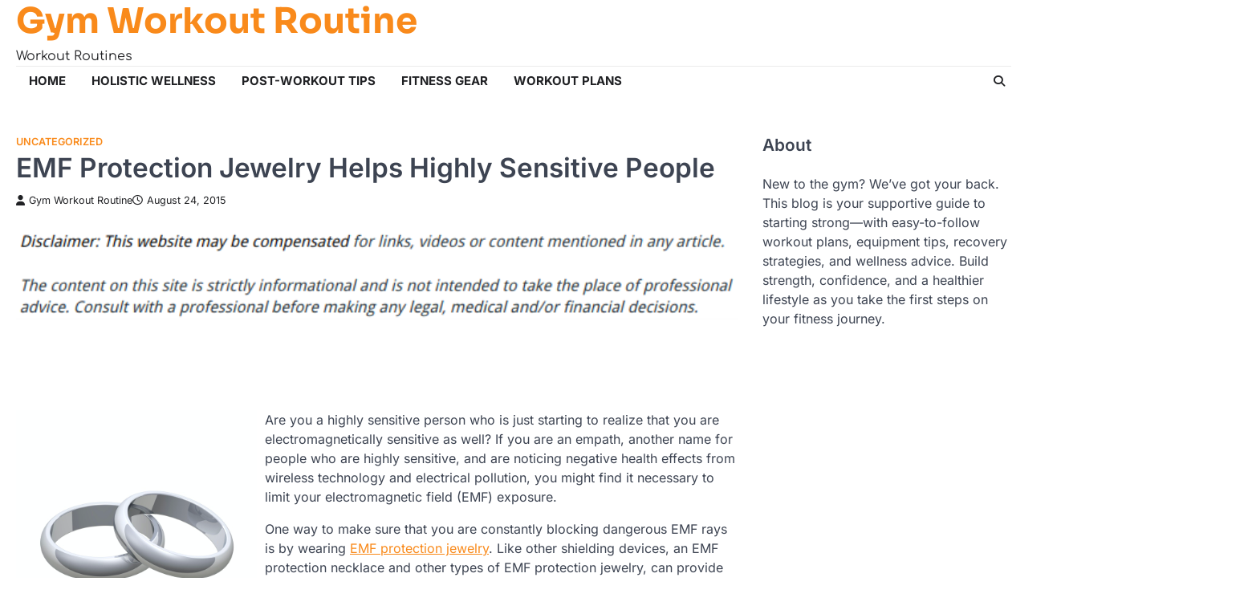

--- FILE ---
content_type: text/html; charset=UTF-8
request_url: https://gymworkoutroutine.info/emf-protection-jewelry-helps-highly-sensitive-people/
body_size: 11059
content:
<!doctype html>
<html lang="en-US">

<head>
	<meta charset="UTF-8">
	<meta name="viewport" content="width=device-width, initial-scale=1">
	<link rel="profile" href="https://gmpg.org/xfn/11">
	<meta name='robots' content='index, follow, max-image-preview:large, max-snippet:-1, max-video-preview:-1' />

	<!-- This site is optimized with the Yoast SEO plugin v26.8 - https://yoast.com/product/yoast-seo-wordpress/ -->
	<title>EMF Protection Jewelry Helps Highly Sensitive People - Gym Workout Routine</title>
	<link rel="canonical" href="https://gymworkoutroutine.info/emf-protection-jewelry-helps-highly-sensitive-people/" />
	<meta property="og:locale" content="en_US" />
	<meta property="og:type" content="article" />
	<meta property="og:title" content="EMF Protection Jewelry Helps Highly Sensitive People - Gym Workout Routine" />
	<meta property="og:description" content="&nbsp; Are you a highly sensitive person who is just starting to realize that you are electromagnetically sensitive as well?&hellip;" />
	<meta property="og:url" content="https://gymworkoutroutine.info/emf-protection-jewelry-helps-highly-sensitive-people/" />
	<meta property="og:site_name" content="Gym Workout Routine" />
	<meta property="article:published_time" content="2015-08-24T16:59:10+00:00" />
	<meta property="article:modified_time" content="2025-12-01T07:53:48+00:00" />
	<meta property="og:image" content="https://s3.amazonaws.com/xtn/2076_332_159552_1.jpg" />
	<meta name="author" content="Gym Workout Routine" />
	<meta name="twitter:card" content="summary_large_image" />
	<meta name="twitter:label1" content="Written by" />
	<meta name="twitter:data1" content="Gym Workout Routine" />
	<meta name="twitter:label2" content="Est. reading time" />
	<meta name="twitter:data2" content="3 minutes" />
	<!-- / Yoast SEO plugin. -->


<link rel="alternate" type="application/rss+xml" title="Gym Workout Routine &raquo; Feed" href="https://gymworkoutroutine.info/feed/" />
<link rel="alternate" title="oEmbed (JSON)" type="application/json+oembed" href="https://gymworkoutroutine.info/wp-json/oembed/1.0/embed?url=https%3A%2F%2Fgymworkoutroutine.info%2Femf-protection-jewelry-helps-highly-sensitive-people%2F" />
<link rel="alternate" title="oEmbed (XML)" type="text/xml+oembed" href="https://gymworkoutroutine.info/wp-json/oembed/1.0/embed?url=https%3A%2F%2Fgymworkoutroutine.info%2Femf-protection-jewelry-helps-highly-sensitive-people%2F&#038;format=xml" />
<style id='wp-img-auto-sizes-contain-inline-css'>
img:is([sizes=auto i],[sizes^="auto," i]){contain-intrinsic-size:3000px 1500px}
/*# sourceURL=wp-img-auto-sizes-contain-inline-css */
</style>
<style id='wp-emoji-styles-inline-css'>

	img.wp-smiley, img.emoji {
		display: inline !important;
		border: none !important;
		box-shadow: none !important;
		height: 1em !important;
		width: 1em !important;
		margin: 0 0.07em !important;
		vertical-align: -0.1em !important;
		background: none !important;
		padding: 0 !important;
	}
/*# sourceURL=wp-emoji-styles-inline-css */
</style>
<style id='wp-block-library-inline-css'>
:root{--wp-block-synced-color:#7a00df;--wp-block-synced-color--rgb:122,0,223;--wp-bound-block-color:var(--wp-block-synced-color);--wp-editor-canvas-background:#ddd;--wp-admin-theme-color:#007cba;--wp-admin-theme-color--rgb:0,124,186;--wp-admin-theme-color-darker-10:#006ba1;--wp-admin-theme-color-darker-10--rgb:0,107,160.5;--wp-admin-theme-color-darker-20:#005a87;--wp-admin-theme-color-darker-20--rgb:0,90,135;--wp-admin-border-width-focus:2px}@media (min-resolution:192dpi){:root{--wp-admin-border-width-focus:1.5px}}.wp-element-button{cursor:pointer}:root .has-very-light-gray-background-color{background-color:#eee}:root .has-very-dark-gray-background-color{background-color:#313131}:root .has-very-light-gray-color{color:#eee}:root .has-very-dark-gray-color{color:#313131}:root .has-vivid-green-cyan-to-vivid-cyan-blue-gradient-background{background:linear-gradient(135deg,#00d084,#0693e3)}:root .has-purple-crush-gradient-background{background:linear-gradient(135deg,#34e2e4,#4721fb 50%,#ab1dfe)}:root .has-hazy-dawn-gradient-background{background:linear-gradient(135deg,#faaca8,#dad0ec)}:root .has-subdued-olive-gradient-background{background:linear-gradient(135deg,#fafae1,#67a671)}:root .has-atomic-cream-gradient-background{background:linear-gradient(135deg,#fdd79a,#004a59)}:root .has-nightshade-gradient-background{background:linear-gradient(135deg,#330968,#31cdcf)}:root .has-midnight-gradient-background{background:linear-gradient(135deg,#020381,#2874fc)}:root{--wp--preset--font-size--normal:16px;--wp--preset--font-size--huge:42px}.has-regular-font-size{font-size:1em}.has-larger-font-size{font-size:2.625em}.has-normal-font-size{font-size:var(--wp--preset--font-size--normal)}.has-huge-font-size{font-size:var(--wp--preset--font-size--huge)}.has-text-align-center{text-align:center}.has-text-align-left{text-align:left}.has-text-align-right{text-align:right}.has-fit-text{white-space:nowrap!important}#end-resizable-editor-section{display:none}.aligncenter{clear:both}.items-justified-left{justify-content:flex-start}.items-justified-center{justify-content:center}.items-justified-right{justify-content:flex-end}.items-justified-space-between{justify-content:space-between}.screen-reader-text{border:0;clip-path:inset(50%);height:1px;margin:-1px;overflow:hidden;padding:0;position:absolute;width:1px;word-wrap:normal!important}.screen-reader-text:focus{background-color:#ddd;clip-path:none;color:#444;display:block;font-size:1em;height:auto;left:5px;line-height:normal;padding:15px 23px 14px;text-decoration:none;top:5px;width:auto;z-index:100000}html :where(.has-border-color){border-style:solid}html :where([style*=border-top-color]){border-top-style:solid}html :where([style*=border-right-color]){border-right-style:solid}html :where([style*=border-bottom-color]){border-bottom-style:solid}html :where([style*=border-left-color]){border-left-style:solid}html :where([style*=border-width]){border-style:solid}html :where([style*=border-top-width]){border-top-style:solid}html :where([style*=border-right-width]){border-right-style:solid}html :where([style*=border-bottom-width]){border-bottom-style:solid}html :where([style*=border-left-width]){border-left-style:solid}html :where(img[class*=wp-image-]){height:auto;max-width:100%}:where(figure){margin:0 0 1em}html :where(.is-position-sticky){--wp-admin--admin-bar--position-offset:var(--wp-admin--admin-bar--height,0px)}@media screen and (max-width:600px){html :where(.is-position-sticky){--wp-admin--admin-bar--position-offset:0px}}

/*# sourceURL=wp-block-library-inline-css */
</style><style id='wp-block-heading-inline-css'>
h1:where(.wp-block-heading).has-background,h2:where(.wp-block-heading).has-background,h3:where(.wp-block-heading).has-background,h4:where(.wp-block-heading).has-background,h5:where(.wp-block-heading).has-background,h6:where(.wp-block-heading).has-background{padding:1.25em 2.375em}h1.has-text-align-left[style*=writing-mode]:where([style*=vertical-lr]),h1.has-text-align-right[style*=writing-mode]:where([style*=vertical-rl]),h2.has-text-align-left[style*=writing-mode]:where([style*=vertical-lr]),h2.has-text-align-right[style*=writing-mode]:where([style*=vertical-rl]),h3.has-text-align-left[style*=writing-mode]:where([style*=vertical-lr]),h3.has-text-align-right[style*=writing-mode]:where([style*=vertical-rl]),h4.has-text-align-left[style*=writing-mode]:where([style*=vertical-lr]),h4.has-text-align-right[style*=writing-mode]:where([style*=vertical-rl]),h5.has-text-align-left[style*=writing-mode]:where([style*=vertical-lr]),h5.has-text-align-right[style*=writing-mode]:where([style*=vertical-rl]),h6.has-text-align-left[style*=writing-mode]:where([style*=vertical-lr]),h6.has-text-align-right[style*=writing-mode]:where([style*=vertical-rl]){rotate:180deg}
/*# sourceURL=https://gymworkoutroutine.info/wp-includes/blocks/heading/style.min.css */
</style>
<style id='wp-block-paragraph-inline-css'>
.is-small-text{font-size:.875em}.is-regular-text{font-size:1em}.is-large-text{font-size:2.25em}.is-larger-text{font-size:3em}.has-drop-cap:not(:focus):first-letter{float:left;font-size:8.4em;font-style:normal;font-weight:100;line-height:.68;margin:.05em .1em 0 0;text-transform:uppercase}body.rtl .has-drop-cap:not(:focus):first-letter{float:none;margin-left:.1em}p.has-drop-cap.has-background{overflow:hidden}:root :where(p.has-background){padding:1.25em 2.375em}:where(p.has-text-color:not(.has-link-color)) a{color:inherit}p.has-text-align-left[style*="writing-mode:vertical-lr"],p.has-text-align-right[style*="writing-mode:vertical-rl"]{rotate:180deg}
/*# sourceURL=https://gymworkoutroutine.info/wp-includes/blocks/paragraph/style.min.css */
</style>
<style id='global-styles-inline-css'>
:root{--wp--preset--aspect-ratio--square: 1;--wp--preset--aspect-ratio--4-3: 4/3;--wp--preset--aspect-ratio--3-4: 3/4;--wp--preset--aspect-ratio--3-2: 3/2;--wp--preset--aspect-ratio--2-3: 2/3;--wp--preset--aspect-ratio--16-9: 16/9;--wp--preset--aspect-ratio--9-16: 9/16;--wp--preset--color--black: #000000;--wp--preset--color--cyan-bluish-gray: #abb8c3;--wp--preset--color--white: #ffffff;--wp--preset--color--pale-pink: #f78da7;--wp--preset--color--vivid-red: #cf2e2e;--wp--preset--color--luminous-vivid-orange: #ff6900;--wp--preset--color--luminous-vivid-amber: #fcb900;--wp--preset--color--light-green-cyan: #7bdcb5;--wp--preset--color--vivid-green-cyan: #00d084;--wp--preset--color--pale-cyan-blue: #8ed1fc;--wp--preset--color--vivid-cyan-blue: #0693e3;--wp--preset--color--vivid-purple: #9b51e0;--wp--preset--gradient--vivid-cyan-blue-to-vivid-purple: linear-gradient(135deg,rgb(6,147,227) 0%,rgb(155,81,224) 100%);--wp--preset--gradient--light-green-cyan-to-vivid-green-cyan: linear-gradient(135deg,rgb(122,220,180) 0%,rgb(0,208,130) 100%);--wp--preset--gradient--luminous-vivid-amber-to-luminous-vivid-orange: linear-gradient(135deg,rgb(252,185,0) 0%,rgb(255,105,0) 100%);--wp--preset--gradient--luminous-vivid-orange-to-vivid-red: linear-gradient(135deg,rgb(255,105,0) 0%,rgb(207,46,46) 100%);--wp--preset--gradient--very-light-gray-to-cyan-bluish-gray: linear-gradient(135deg,rgb(238,238,238) 0%,rgb(169,184,195) 100%);--wp--preset--gradient--cool-to-warm-spectrum: linear-gradient(135deg,rgb(74,234,220) 0%,rgb(151,120,209) 20%,rgb(207,42,186) 40%,rgb(238,44,130) 60%,rgb(251,105,98) 80%,rgb(254,248,76) 100%);--wp--preset--gradient--blush-light-purple: linear-gradient(135deg,rgb(255,206,236) 0%,rgb(152,150,240) 100%);--wp--preset--gradient--blush-bordeaux: linear-gradient(135deg,rgb(254,205,165) 0%,rgb(254,45,45) 50%,rgb(107,0,62) 100%);--wp--preset--gradient--luminous-dusk: linear-gradient(135deg,rgb(255,203,112) 0%,rgb(199,81,192) 50%,rgb(65,88,208) 100%);--wp--preset--gradient--pale-ocean: linear-gradient(135deg,rgb(255,245,203) 0%,rgb(182,227,212) 50%,rgb(51,167,181) 100%);--wp--preset--gradient--electric-grass: linear-gradient(135deg,rgb(202,248,128) 0%,rgb(113,206,126) 100%);--wp--preset--gradient--midnight: linear-gradient(135deg,rgb(2,3,129) 0%,rgb(40,116,252) 100%);--wp--preset--font-size--small: 13px;--wp--preset--font-size--medium: 20px;--wp--preset--font-size--large: 36px;--wp--preset--font-size--x-large: 42px;--wp--preset--spacing--20: 0.44rem;--wp--preset--spacing--30: 0.67rem;--wp--preset--spacing--40: 1rem;--wp--preset--spacing--50: 1.5rem;--wp--preset--spacing--60: 2.25rem;--wp--preset--spacing--70: 3.38rem;--wp--preset--spacing--80: 5.06rem;--wp--preset--shadow--natural: 6px 6px 9px rgba(0, 0, 0, 0.2);--wp--preset--shadow--deep: 12px 12px 50px rgba(0, 0, 0, 0.4);--wp--preset--shadow--sharp: 6px 6px 0px rgba(0, 0, 0, 0.2);--wp--preset--shadow--outlined: 6px 6px 0px -3px rgb(255, 255, 255), 6px 6px rgb(0, 0, 0);--wp--preset--shadow--crisp: 6px 6px 0px rgb(0, 0, 0);}:where(.is-layout-flex){gap: 0.5em;}:where(.is-layout-grid){gap: 0.5em;}body .is-layout-flex{display: flex;}.is-layout-flex{flex-wrap: wrap;align-items: center;}.is-layout-flex > :is(*, div){margin: 0;}body .is-layout-grid{display: grid;}.is-layout-grid > :is(*, div){margin: 0;}:where(.wp-block-columns.is-layout-flex){gap: 2em;}:where(.wp-block-columns.is-layout-grid){gap: 2em;}:where(.wp-block-post-template.is-layout-flex){gap: 1.25em;}:where(.wp-block-post-template.is-layout-grid){gap: 1.25em;}.has-black-color{color: var(--wp--preset--color--black) !important;}.has-cyan-bluish-gray-color{color: var(--wp--preset--color--cyan-bluish-gray) !important;}.has-white-color{color: var(--wp--preset--color--white) !important;}.has-pale-pink-color{color: var(--wp--preset--color--pale-pink) !important;}.has-vivid-red-color{color: var(--wp--preset--color--vivid-red) !important;}.has-luminous-vivid-orange-color{color: var(--wp--preset--color--luminous-vivid-orange) !important;}.has-luminous-vivid-amber-color{color: var(--wp--preset--color--luminous-vivid-amber) !important;}.has-light-green-cyan-color{color: var(--wp--preset--color--light-green-cyan) !important;}.has-vivid-green-cyan-color{color: var(--wp--preset--color--vivid-green-cyan) !important;}.has-pale-cyan-blue-color{color: var(--wp--preset--color--pale-cyan-blue) !important;}.has-vivid-cyan-blue-color{color: var(--wp--preset--color--vivid-cyan-blue) !important;}.has-vivid-purple-color{color: var(--wp--preset--color--vivid-purple) !important;}.has-black-background-color{background-color: var(--wp--preset--color--black) !important;}.has-cyan-bluish-gray-background-color{background-color: var(--wp--preset--color--cyan-bluish-gray) !important;}.has-white-background-color{background-color: var(--wp--preset--color--white) !important;}.has-pale-pink-background-color{background-color: var(--wp--preset--color--pale-pink) !important;}.has-vivid-red-background-color{background-color: var(--wp--preset--color--vivid-red) !important;}.has-luminous-vivid-orange-background-color{background-color: var(--wp--preset--color--luminous-vivid-orange) !important;}.has-luminous-vivid-amber-background-color{background-color: var(--wp--preset--color--luminous-vivid-amber) !important;}.has-light-green-cyan-background-color{background-color: var(--wp--preset--color--light-green-cyan) !important;}.has-vivid-green-cyan-background-color{background-color: var(--wp--preset--color--vivid-green-cyan) !important;}.has-pale-cyan-blue-background-color{background-color: var(--wp--preset--color--pale-cyan-blue) !important;}.has-vivid-cyan-blue-background-color{background-color: var(--wp--preset--color--vivid-cyan-blue) !important;}.has-vivid-purple-background-color{background-color: var(--wp--preset--color--vivid-purple) !important;}.has-black-border-color{border-color: var(--wp--preset--color--black) !important;}.has-cyan-bluish-gray-border-color{border-color: var(--wp--preset--color--cyan-bluish-gray) !important;}.has-white-border-color{border-color: var(--wp--preset--color--white) !important;}.has-pale-pink-border-color{border-color: var(--wp--preset--color--pale-pink) !important;}.has-vivid-red-border-color{border-color: var(--wp--preset--color--vivid-red) !important;}.has-luminous-vivid-orange-border-color{border-color: var(--wp--preset--color--luminous-vivid-orange) !important;}.has-luminous-vivid-amber-border-color{border-color: var(--wp--preset--color--luminous-vivid-amber) !important;}.has-light-green-cyan-border-color{border-color: var(--wp--preset--color--light-green-cyan) !important;}.has-vivid-green-cyan-border-color{border-color: var(--wp--preset--color--vivid-green-cyan) !important;}.has-pale-cyan-blue-border-color{border-color: var(--wp--preset--color--pale-cyan-blue) !important;}.has-vivid-cyan-blue-border-color{border-color: var(--wp--preset--color--vivid-cyan-blue) !important;}.has-vivid-purple-border-color{border-color: var(--wp--preset--color--vivid-purple) !important;}.has-vivid-cyan-blue-to-vivid-purple-gradient-background{background: var(--wp--preset--gradient--vivid-cyan-blue-to-vivid-purple) !important;}.has-light-green-cyan-to-vivid-green-cyan-gradient-background{background: var(--wp--preset--gradient--light-green-cyan-to-vivid-green-cyan) !important;}.has-luminous-vivid-amber-to-luminous-vivid-orange-gradient-background{background: var(--wp--preset--gradient--luminous-vivid-amber-to-luminous-vivid-orange) !important;}.has-luminous-vivid-orange-to-vivid-red-gradient-background{background: var(--wp--preset--gradient--luminous-vivid-orange-to-vivid-red) !important;}.has-very-light-gray-to-cyan-bluish-gray-gradient-background{background: var(--wp--preset--gradient--very-light-gray-to-cyan-bluish-gray) !important;}.has-cool-to-warm-spectrum-gradient-background{background: var(--wp--preset--gradient--cool-to-warm-spectrum) !important;}.has-blush-light-purple-gradient-background{background: var(--wp--preset--gradient--blush-light-purple) !important;}.has-blush-bordeaux-gradient-background{background: var(--wp--preset--gradient--blush-bordeaux) !important;}.has-luminous-dusk-gradient-background{background: var(--wp--preset--gradient--luminous-dusk) !important;}.has-pale-ocean-gradient-background{background: var(--wp--preset--gradient--pale-ocean) !important;}.has-electric-grass-gradient-background{background: var(--wp--preset--gradient--electric-grass) !important;}.has-midnight-gradient-background{background: var(--wp--preset--gradient--midnight) !important;}.has-small-font-size{font-size: var(--wp--preset--font-size--small) !important;}.has-medium-font-size{font-size: var(--wp--preset--font-size--medium) !important;}.has-large-font-size{font-size: var(--wp--preset--font-size--large) !important;}.has-x-large-font-size{font-size: var(--wp--preset--font-size--x-large) !important;}
/*# sourceURL=global-styles-inline-css */
</style>

<style id='classic-theme-styles-inline-css'>
/*! This file is auto-generated */
.wp-block-button__link{color:#fff;background-color:#32373c;border-radius:9999px;box-shadow:none;text-decoration:none;padding:calc(.667em + 2px) calc(1.333em + 2px);font-size:1.125em}.wp-block-file__button{background:#32373c;color:#fff;text-decoration:none}
/*# sourceURL=/wp-includes/css/classic-themes.min.css */
</style>
<link rel='stylesheet' id='emboss-blog-slick-style-css' href='https://gymworkoutroutine.info/wp-content/themes/emboss-blog/assets/css/slick.min.css?ver=1.8.1' media='all' />
<link rel='stylesheet' id='emboss-blog-fontawesome-style-css' href='https://gymworkoutroutine.info/wp-content/themes/emboss-blog/assets/css/fontawesome.min.css?ver=6.4.2' media='all' />
<link rel='stylesheet' id='emboss-blog-google-fonts-css' href='https://gymworkoutroutine.info/wp-content/fonts/8599b54bcf8b6540cab1cf1f0231474a.css' media='all' />
<link rel='stylesheet' id='emboss-blog-style-css' href='https://gymworkoutroutine.info/wp-content/themes/emboss-blog/style.css?ver=1.0.7' media='all' />
<style id='emboss-blog-style-inline-css'>

	/* Color */
	:root {
		--header-text-color: #f98a1b;
	}
	
	/* Typograhpy */
	:root {
		--font-heading: "Inter", serif;
		--font-main: -apple-system, BlinkMacSystemFont,"Inter", "Segoe UI", Roboto, Oxygen-Sans, Ubuntu, Cantarell, "Helvetica Neue", sans-serif;
	}

	body,
	button, input, select, optgroup, textarea {
		font-family: "Inter", serif;
	}

	.site-title a {
		font-family: "Sora", serif;
	}
	
	.site-description {
		font-family: "Comfortaa", serif;
	}
	
/*# sourceURL=emboss-blog-style-inline-css */
</style>
<script src="https://gymworkoutroutine.info/wp-includes/js/jquery/jquery.min.js?ver=3.7.1" id="jquery-core-js"></script>
<script src="https://gymworkoutroutine.info/wp-includes/js/jquery/jquery-migrate.min.js?ver=3.4.1" id="jquery-migrate-js"></script>
<link rel="https://api.w.org/" href="https://gymworkoutroutine.info/wp-json/" /><link rel="alternate" title="JSON" type="application/json" href="https://gymworkoutroutine.info/wp-json/wp/v2/posts/332" /><link rel="EditURI" type="application/rsd+xml" title="RSD" href="https://gymworkoutroutine.info/xmlrpc.php?rsd" />
<meta name="generator" content="WordPress 6.9" />
<link rel='shortlink' href='https://gymworkoutroutine.info/?p=332' />


<!-- This site is optimized with the Schema plugin v1.7.9.6 - https://schema.press -->
<script type="application/ld+json">{"@context":"https:\/\/schema.org\/","@type":"BlogPosting","mainEntityOfPage":{"@type":"WebPage","@id":"https:\/\/gymworkoutroutine.info\/emf-protection-jewelry-helps-highly-sensitive-people\/"},"url":"https:\/\/gymworkoutroutine.info\/emf-protection-jewelry-helps-highly-sensitive-people\/","headline":"EMF Protection Jewelry Helps Highly Sensitive People","datePublished":"2015-08-24T16:59:10+00:00","dateModified":"2025-12-01T07:53:48+00:00","publisher":{"@type":"Organization","@id":"https:\/\/gymworkoutroutine.info\/#organization","name":"Gym Workout Routine","logo":{"@type":"ImageObject","url":"","width":600,"height":60}},"articleSection":"Uncategorized","description":"Are you a highly sensitive person who is just starting to realize that you are electromagnetically sensitive as well? If you are an empath, another name for people who are highly sensitive, and are noticing negative health effects from wireless technology and electrical pollution, you might find it necessary","author":{"@type":"Person","name":"Gym Workout Routine","url":"https:\/\/gymworkoutroutine.info\/author\/gym-workout-routine\/","image":{"@type":"ImageObject","url":"https:\/\/secure.gravatar.com\/avatar\/9baecf92bae6639a4e61738fb5c8b53b063b214f232b91bd950a7b295f0cd154?s=96&d=wavatar&r=g","height":96,"width":96}}}</script>


<style type="text/css" id="breadcrumb-trail-css">.trail-items li::after {content: "/";}</style>
<meta name="generator" content="speculation-rules 1.6.0">
<meta name="ahrefs-site-verification" content="1a1cea6ca927835ba8bf44cf778e8246bc4e456a80f2678363020750c29153e8">
</head>

<body class="wp-singular post-template-default single single-post postid-332 single-format-standard wp-embed-responsive wp-theme-emboss-blog right-sidebar light-theme">
		<div id="page" class="site ascendoor-site-wrapper">
		<a class="skip-link screen-reader-text" href="#primary">Skip to content</a>

		<div id="loader">
			<div class="loader-container">
				<div id="preloader" class="loader-2">
					<div class="dot"></div>
				</div>
			</div>
		</div><!-- #loader -->

		<header id="masthead" class="site-header header-style-1">
			<div class="upper-header ">
								<div class="ascendoor-wrapper">
					<div class="upper-header-wrapper">
						<div class="site-branding">
														<div class="site-identity">
																<p class="site-title">
									<a href="https://gymworkoutroutine.info/" rel="home">Gym Workout Routine</a>
								</p>
																<p class="site-description">
									Workout Routines										</p>
																	</div>
							</div><!-- .site-branding -->

							<div class="social-icons">
															</div>
						</div>
					</div>
				</div>

				<div class="bottom-header-outer-wrapper">
					<div class="bottom-header-part">
						<div class="ascendoor-wrapper">
							<div class="bottom-header-wrapper">
								<div class="navigation-part">
									<nav id="site-navigation" class="main-navigation">
										<button class="menu-toggle" aria-controls="primary-menu" aria-expanded="false">
											<div class="btn-span">
												<span></span>
												<span></span>
												<span></span>
											</div>
											<div class="btn-label">MENU</div>
										</button>
										<div class="main-navigation-links">
											<div class="menu-menu-container"><ul id="menu-menu" class="menu"><li id="menu-item-932" class="menu-item menu-item-type-custom menu-item-object-custom menu-item-932"><a href="/">Home</a></li>
<li id="menu-item-2689" class="menu-item menu-item-type-taxonomy menu-item-object-category menu-item-2689"><a href="https://gymworkoutroutine.info/category/holistic-wellness/">Holistic Wellness</a></li>
<li id="menu-item-2690" class="menu-item menu-item-type-taxonomy menu-item-object-category menu-item-2690"><a href="https://gymworkoutroutine.info/category/post-workout-tips/">Post-Workout Tips</a></li>
<li id="menu-item-2691" class="menu-item menu-item-type-taxonomy menu-item-object-category menu-item-2691"><a href="https://gymworkoutroutine.info/category/fitness-gear/">Fitness Gear</a></li>
<li id="menu-item-2692" class="menu-item menu-item-type-taxonomy menu-item-object-category menu-item-2692"><a href="https://gymworkoutroutine.info/category/workout-plans/">Workout Plans</a></li>
</ul></div>										</div>
									</nav><!-- #site-navigation -->
								</div>
								<div class="offcanv-search">
									<div class="header-search">
										<div class="header-search-wrap">
											<a href="#" title="Search" class="header-search-icon">
												<i class="fa fa-search"></i>
											</a>
											<div class="header-search-form">
												<form role="search" method="get" class="search-form" action="https://gymworkoutroutine.info/">
				<label>
					<span class="screen-reader-text">Search for:</span>
					<input type="search" class="search-field" placeholder="Search &hellip;" value="" name="s" />
				</label>
				<input type="submit" class="search-submit" value="Search" />
			</form>											</div>
										</div>
									</div>
								</div>
							</div>
						</div>
					</div>
				</div>
			</header><!-- #masthead -->

			
				<div id="content" class="site-content">
					<div class="ascendoor-wrapper">
						<div class="ascendoor-page">
						<main id="primary" class="site-main">

	
<article id="post-332" class="post-332 post type-post status-publish format-standard hentry category-uncategorized">
	<div class="blog-post-single">
		<div class="blog-detail">
			<div class="mag-post-category">
				<a href="https://gymworkoutroutine.info/category/uncategorized/">Uncategorized</a>			</div>
			<header class="entry-header">
				<h1 class="entry-title">EMF Protection Jewelry Helps Highly Sensitive People</h1>					<div class="mag-post-meta">
						<span class="post-author"> <a class="url fn n" href="https://gymworkoutroutine.info/author/gym-workout-routine/"><i class="fas fa-user"></i>Gym Workout Routine</a></span><span class="post-date"><a href="https://gymworkoutroutine.info/emf-protection-jewelry-helps-highly-sensitive-people/" rel="bookmark"><i class="far fa-clock"></i><time class="entry-date published" datetime="2015-08-24T16:59:10+00:00">August 24, 2015</time><time class="updated" datetime="2025-12-01T07:53:48+00:00">December 1, 2025</time></a></span>					</div>
							</header><!-- .entry-header -->
		</div>
				<div class="entry-content">
			<img decoding="async" src="/wp-content/uploads/2021/03/disclaimer10.png" style="width:100%; margin:auto;">
<br>&nbsp;<br>
<p><p>
        <!--noteaser--></p>
<div style="float: left; padding-right: 10px;"><img decoding="async" src="https://s3.amazonaws.com/xtn/2076_332_159552_1.jpg" alt="Bioshield necklace" align="left" width="300" /></div>
<p> Are you a highly sensitive person who is just starting to realize that you are electromagnetically sensitive as well?  If you are an empath, another name for people who are highly sensitive, and are noticing negative health effects from wireless technology and electrical pollution, you might find it necessary to limit your electromagnetic field (EMF) exposure.</p>
<p>One way to make sure that you are constantly blocking dangerous EMF rays is by wearing <a href="http://microwavenews.com/" Title="Get more on Cell phone radiation blocker">EMF protection jewelry</a>. Like other shielding devices, an EMF protection necklace and other types of EMF protection jewelry, can provide you the comfort of knowing that you are constantly wearing a device to limit your exposure.</p>
<p>In a world where we are surrounded by technology, most people do not think of the possibility EMF exposure being a problem. If, however, you are already experiencing the symptoms of EMF sensitivity, you should consider electromagnetic protection products to protect yourself. Symptoms that indicate that you might be EMF sensitive include:</p>
<ul>
<li>Skin itch, rash, flushing, burning, and/or tingling of body parts.</li>
<li>Confusion, poor concentration, and/or memory loss.</li>
<li>Fatigue and weakness.</li>
<li>Headache.</li>
</ul>
<li>Chest pain and heart problems.</li>
<p>Unfortunately, it is likely that the most sensitive people in our society will be the first to experience this symptoms. Some consider it likely, however, that everyone is, in fact, suffering from EMF exposure. Did you know, for instance, that  the spread of cell towers has created 1,000 times higher RF exposures in home and school environments than existed a mere 20 to 25 years ago. Most worrisome is that these towers are often placed on pre-school, church day-care, and school campuses. Do you want to risk your child&#8217;s health when it comes to EMF exposure. Some health officials even believe that there may be a correlation between EMF exposure and autism.<br />
<a href="http://www.bioinitiative.org/participants/why-we-care/" Title="Protect children from emf"><br />
EMF shielding</a>, which can begin with something as unnoticeable as EMF protection jewelry, may be exactly what you and your children need to keep from becoming victims of EMF exposure. When it comes to the safety of your family, you can never be too careful. Although our society is inundated with technology, from constantly used cell phones to frequently used computers, it is a technology that has become pervasive in a relatively short time period. So short, in fact, that some scientists fear we have not adequately researched the physical and psychological effects of this technology. As one example, since the year 2008, there has been close to a 30% increase in patients with a brain tumor of an &#8220;unknown nature&#8221; and that increase is not reflected in the national cancer registry.</p>
<p>In May 2015, more than 190 scientists from 40 countries called on the U.N. and the WHO for greater protection against non-ionizing radiation. This includes microwaves and radio frequencies from wireless technology as well as poor power quality, ground current and extremely low frequency electromagnetic fields associated with electricity. Seeking protection from EMF exposure may soon become standard procedure.
</p>
<p>Related:</p>
<p>         5g anti, 5g biohazard, anti emf jewelry, anti emf pendant, emf protection crystal necklace, emf protection for pets, emf protection uk, powerful protection necklace, vortex bioshield, 5g protection jewelry, 5g usb drive, 5g usb key, anti electromagnetic necklace, best personal emf protection, bio shield body wash, bioprotector, do bioelectric shields work, electromagnetic field necklace, electromagnetic radiation protection jewelry, emf jewelry pendants, emf neutralizer necklace.
      </p></p>
		</div><!-- .entry-content -->
	</div>

	<footer class="entry-footer">
			</footer><!-- .entry-footer -->
</article><!-- #post-332 -->

	<nav class="navigation post-navigation" aria-label="Posts">
		<h2 class="screen-reader-text">Post navigation</h2>
		<div class="nav-links"><div class="nav-previous"><a href="https://gymworkoutroutine.info/what-you-need-to-know-about-treating-your-varicose-veins/" rel="prev"><span>&#10229;</span> <span class="nav-title">What You Need To Know About Treating Your Varicose Veins</span></a></div><div class="nav-next"><a href="https://gymworkoutroutine.info/put-your-family-in-good-hands-at-urgent-care/" rel="next"><span class="nav-title">Put Your Family In Good Hands At Urgent Care</span> <span>&#10230;</span></a></div></div>
	</nav>				<div class="related-posts">
					<h2>Related Posts</h2>
					<div class="row">
													<article id="post-477" class="blog-post-single grid-design grid-style-1 post-477 post type-post status-publish format-standard hentry category-uncategorized">
								<a class="post-thumbnail" href="https://gymworkoutroutine.info/3-tips-for-seniors-how-to-look-your-best/">
																	</a>
								<h5 class="entry-title mag-post-title"><a href="https://gymworkoutroutine.info/3-tips-for-seniors-how-to-look-your-best/" rel="bookmark">3 Tips For Seniors  How to Look Your Best</a></h5>								<div class="mag-post-excerpt">
									<p>&nbsp; As we age it becomes difficult for us to look our best, or at least what we perceive our&hellip;</p>
								</div><!-- .entry-content -->
							</article>
														<article id="post-99" class="blog-post-single grid-design grid-style-1 post-99 post type-post status-publish format-standard hentry category-uncategorized">
								<a class="post-thumbnail" href="https://gymworkoutroutine.info/consider-a-chiropractor-sydney-city/">
																	</a>
								<h5 class="entry-title mag-post-title"><a href="https://gymworkoutroutine.info/consider-a-chiropractor-sydney-city/" rel="bookmark">Consider A Chiropractor Sydney City</a></h5>								<div class="mag-post-excerpt">
									<p>&nbsp; Did you know that back pain is one of the most common maladies suffered by Americans, affecting 80 percent&hellip;</p>
								</div><!-- .entry-content -->
							</article>
														<article id="post-87" class="blog-post-single grid-design grid-style-1 post-87 post type-post status-publish format-standard hentry category-uncategorized">
								<a class="post-thumbnail" href="https://gymworkoutroutine.info/lake-bluff-massage/">
																	</a>
								<h5 class="entry-title mag-post-title"><a href="https://gymworkoutroutine.info/lake-bluff-massage/" rel="bookmark">Lake Bluff Massage</a></h5>								<div class="mag-post-excerpt">
									<p>&nbsp; Massages have been around since ancient times. Archaeological evidence of massage therapy has been found in many ancient civilizations,&hellip;</p>
								</div><!-- .entry-content -->
							</article>
												</div>
				</div>
				
</main><!-- #main -->

<aside id="secondary" class="widget-area">
	<section id="block-3" class="widget widget_block">
<h2 class="wp-block-heading">About</h2>
</section><section id="block-4" class="widget widget_block widget_text">
<p>New to the gym? We’ve got your back. This blog is your supportive guide to starting strong—with easy-to-follow workout plans, equipment tips, recovery strategies, and wellness advice. Build strength, confidence, and a healthier lifestyle as you take the first steps on your fitness journey.</p>
</section></aside><!-- #secondary -->
</div>
</div>
</div><!-- #content -->
	
<footer id="colophon" class="site-footer">
	<div class="site-footer-bottom">
	<div class="ascendoor-wrapper">
		<div class="site-footer-bottom-wrapper">
			<div class="site-info">
					<span>Copyright © 2026 <a href="https://gymworkoutroutine.info/">Gym Workout Routine</a>. <a href="/sitemap">Sitemap</a>
 | Emboss Blog&nbsp;by&nbsp;<a target="_blank" href="https://ascendoor.com/">Ascendoor</a> | Powered by <a href="https://wordpress.org/" target="_blank">WordPress</a>. </span>
						</div><!-- .site-info -->
				</div>
			</div>
		</div>
	</footer><!-- #colophon -->

	<a href="#" id="scroll-to-top" class="emboss-blog-scroll-to-top"><i class="fas fa-chevron-up"></i></a>

</div><!-- #page -->

<script type="speculationrules">
{"prerender":[{"source":"document","where":{"and":[{"href_matches":"/*"},{"not":{"href_matches":["/wp-*.php","/wp-admin/*","/wp-content/uploads/*","/wp-content/*","/wp-content/plugins/*","/wp-content/themes/emboss-blog/*","/*\\?(.+)"]}},{"not":{"selector_matches":"a[rel~=\"nofollow\"]"}},{"not":{"selector_matches":".no-prerender, .no-prerender a"}},{"not":{"selector_matches":".no-prefetch, .no-prefetch a"}}]},"eagerness":"moderate"}]}
</script>
<script src="https://gymworkoutroutine.info/wp-content/themes/emboss-blog/assets/js/navigation.min.js?ver=1.0.7" id="emboss-blog-navigation-script-js"></script>
<script src="https://gymworkoutroutine.info/wp-content/themes/emboss-blog/assets/js/slick.min.js?ver=1.8.1" id="emboss-blog-slick-script-js"></script>
<script src="https://gymworkoutroutine.info/wp-content/themes/emboss-blog/assets/js/custom.min.js?ver=1.0.7" id="emboss-blog-custom-script-js"></script>
<script id="wp-emoji-settings" type="application/json">
{"baseUrl":"https://s.w.org/images/core/emoji/17.0.2/72x72/","ext":".png","svgUrl":"https://s.w.org/images/core/emoji/17.0.2/svg/","svgExt":".svg","source":{"concatemoji":"https://gymworkoutroutine.info/wp-includes/js/wp-emoji-release.min.js?ver=6.9"}}
</script>
<script type="module">
/*! This file is auto-generated */
const a=JSON.parse(document.getElementById("wp-emoji-settings").textContent),o=(window._wpemojiSettings=a,"wpEmojiSettingsSupports"),s=["flag","emoji"];function i(e){try{var t={supportTests:e,timestamp:(new Date).valueOf()};sessionStorage.setItem(o,JSON.stringify(t))}catch(e){}}function c(e,t,n){e.clearRect(0,0,e.canvas.width,e.canvas.height),e.fillText(t,0,0);t=new Uint32Array(e.getImageData(0,0,e.canvas.width,e.canvas.height).data);e.clearRect(0,0,e.canvas.width,e.canvas.height),e.fillText(n,0,0);const a=new Uint32Array(e.getImageData(0,0,e.canvas.width,e.canvas.height).data);return t.every((e,t)=>e===a[t])}function p(e,t){e.clearRect(0,0,e.canvas.width,e.canvas.height),e.fillText(t,0,0);var n=e.getImageData(16,16,1,1);for(let e=0;e<n.data.length;e++)if(0!==n.data[e])return!1;return!0}function u(e,t,n,a){switch(t){case"flag":return n(e,"\ud83c\udff3\ufe0f\u200d\u26a7\ufe0f","\ud83c\udff3\ufe0f\u200b\u26a7\ufe0f")?!1:!n(e,"\ud83c\udde8\ud83c\uddf6","\ud83c\udde8\u200b\ud83c\uddf6")&&!n(e,"\ud83c\udff4\udb40\udc67\udb40\udc62\udb40\udc65\udb40\udc6e\udb40\udc67\udb40\udc7f","\ud83c\udff4\u200b\udb40\udc67\u200b\udb40\udc62\u200b\udb40\udc65\u200b\udb40\udc6e\u200b\udb40\udc67\u200b\udb40\udc7f");case"emoji":return!a(e,"\ud83e\u1fac8")}return!1}function f(e,t,n,a){let r;const o=(r="undefined"!=typeof WorkerGlobalScope&&self instanceof WorkerGlobalScope?new OffscreenCanvas(300,150):document.createElement("canvas")).getContext("2d",{willReadFrequently:!0}),s=(o.textBaseline="top",o.font="600 32px Arial",{});return e.forEach(e=>{s[e]=t(o,e,n,a)}),s}function r(e){var t=document.createElement("script");t.src=e,t.defer=!0,document.head.appendChild(t)}a.supports={everything:!0,everythingExceptFlag:!0},new Promise(t=>{let n=function(){try{var e=JSON.parse(sessionStorage.getItem(o));if("object"==typeof e&&"number"==typeof e.timestamp&&(new Date).valueOf()<e.timestamp+604800&&"object"==typeof e.supportTests)return e.supportTests}catch(e){}return null}();if(!n){if("undefined"!=typeof Worker&&"undefined"!=typeof OffscreenCanvas&&"undefined"!=typeof URL&&URL.createObjectURL&&"undefined"!=typeof Blob)try{var e="postMessage("+f.toString()+"("+[JSON.stringify(s),u.toString(),c.toString(),p.toString()].join(",")+"));",a=new Blob([e],{type:"text/javascript"});const r=new Worker(URL.createObjectURL(a),{name:"wpTestEmojiSupports"});return void(r.onmessage=e=>{i(n=e.data),r.terminate(),t(n)})}catch(e){}i(n=f(s,u,c,p))}t(n)}).then(e=>{for(const n in e)a.supports[n]=e[n],a.supports.everything=a.supports.everything&&a.supports[n],"flag"!==n&&(a.supports.everythingExceptFlag=a.supports.everythingExceptFlag&&a.supports[n]);var t;a.supports.everythingExceptFlag=a.supports.everythingExceptFlag&&!a.supports.flag,a.supports.everything||((t=a.source||{}).concatemoji?r(t.concatemoji):t.wpemoji&&t.twemoji&&(r(t.twemoji),r(t.wpemoji)))});
//# sourceURL=https://gymworkoutroutine.info/wp-includes/js/wp-emoji-loader.min.js
</script>

</body>
</html>


--- FILE ---
content_type: text/css
request_url: https://gymworkoutroutine.info/wp-content/themes/emboss-blog/style.css?ver=1.0.7
body_size: 22079
content:
/*!
Theme Name: Emboss Blog
Theme URI: https://ascendoor.com/themes/emboss-blog/
Author: Ascendoor
Author URI: https://ascendoor.com/
Description: Emboss Blog is a theme made for bloggers and writers. It works well on mobile devices and is great for different types of blogs like personal, lifestyle, health, cooking, beauty, travel, and more. You can change how it looks and organize your blog the way you like. It has features like widgets, fonts, colors, and layout options you can choose from. You can also decide which parts you want to show or hide on your blog's front page and arrange them the way you want. Demo link: https://demos.ascendoor.com/emboss-blog/
Version: 1.0.7
Requires at least: 5.0
Tested up to: 6.8
Requires PHP: 7.4
License: GNU General Public License v3 or later
License URI: http://www.gnu.org/licenses/gpl-3.0.html
Text Domain: emboss-blog
Tags: custom-background, custom-logo, custom-colors, custom-menu, featured-images, threaded-comments, translation-ready, theme-options, footer-widgets, full-width-template, left-sidebar, right-sidebar, blog, portfolio, entertainment

This theme, like WordPress, is licensed under the GPL.
Use it to make something cool, have fun, and share what you've learned.

Emboss Blog is based on Underscores https://underscores.me/, (C) 2012-2020 Automattic, Inc.
Underscores is distributed under the terms of the GNU GPL v2 or later.

Normalizing styles have been helped along thanks to the fine work of
Nicolas Gallagher and Jonathan Neal https://necolas.github.io/normalize.css/
*/
/*--------------------------------------------------------------
>>> TABLE OF CONTENTS:
----------------------------------------------------------------
# Generic
	- Normalize
	- Box sizing
# Base
	- Typography
	- Elements
	- Links
	- Forms
## Layouts
# Components
	- Navigation
	- Posts and pages
	- Comments
	- Widgets
	- Media
	- Captions
	- Galleries
# plugins
	- Jetpack infinite scroll
# Utilities
	- Accessibility
	- Alignments

--------------------------------------------------------------*/
.ascendoor-wrapper {
	padding: 0 20px;
	max-width: var(--wrapper-width);
	margin: 0 auto;
}

body.ascendoor-boxed-layout .ascendoor-site-wrapper {
	max-width: var(--wrapper-width);
	margin: 0 auto;
	background-color: var(--body-background);
	box-shadow: 0px 0px 10px -7px #000;
}

body.ascendoor-boxed-layout.dark-theme .ascendoor-site-wrapper {
	box-shadow: 0px 0px 10px -7px #fff;
}

.main-widget-section-wrap {
	display: flex;
	flex-wrap: wrap;
	align-items: flex-start;
	gap: 30px;
}

.main-widget-section-wrap .primary-widgets-section {
	width: 100%;
}

@media (min-width: 768px) {
	.main-widget-section-wrap .primary-widgets-section {
		width: calc(70% - 15px);
	}
}

.main-widget-section-wrap .secondary-widgets-section {
	width: 100%;
}

@media (min-width: 768px) {
	.main-widget-section-wrap .secondary-widgets-section {
		width: calc(30% - 15px);
		position: sticky;
		top: 40px;
	}
}

@media (min-width: 768px) {
	.main-widget-section-wrap.frontpage-left-sidebar {
		flex-direction: row-reverse;
	}
}

.main-widget-section-wrap.no-frontpage-sidebar .primary-widgets-section {
	width: 100%;
}

.above-footer-widgets-wrapper {
	display: flex;
	flex-wrap: wrap;
	margin-inline: -15px;
	align-items: flex-start;
}

.above-footer-widgets-wrapper .above-footer-widgets-section {
	flex-grow: 1;
	padding-inline: 15px;
}

@media (min-width: 992px) {
	.above-footer-widgets-wrapper .above-footer-widgets-section {
		position: sticky;
		top: 40px;
	}
}

.above-footer-widgets-wrapper.above-footer-widget-1 .above-footer-widgets-section {
	width: 100%;
}

.above-footer-widgets-wrapper.above-footer-widget-2 .above-footer-widgets-section {
	width: 50%;
}

@media (max-width: 600px) {
	.above-footer-widgets-wrapper.above-footer-widget-2 .above-footer-widgets-section {
		width: 100%;
	}
}

.above-footer-widgets-wrapper.above-footer-widget-3 .above-footer-widgets-section {
	width: 33.33%;
}

@media (max-width: 768px) {
	.above-footer-widgets-wrapper.above-footer-widget-3 .above-footer-widgets-section {
		width: 50%;
	}
}

@media (max-width: 600px) {
	.above-footer-widgets-wrapper.above-footer-widget-3 .above-footer-widgets-section {
		width: 100%;
	}
}

/*--------------------------------------------------------------
# Generic
--------------------------------------------------------------*/
/* Normalize
--------------------------------------------- */
/*! normalize.css v8.0.1 | MIT License | github.com/necolas/normalize.css */
/* Document
	 ========================================================================== */
/**
 * 1. Correct the line height in all browsers.
 * 2. Prevent adjustments of font size after orientation changes in iOS.
 */
html {
	line-height: 1.15;
	-webkit-text-size-adjust: 100%;
}

/* Sections
	 ========================================================================== */
/**
 * Remove the margin in all browsers.
 */
body {
	margin: 0;
}

/**
 * Render the `main` element consistently in IE.
 */
main {
	display: block;
}

/**
 * Correct the font size and margin on `h1` elements within `section` and
 * `article` contexts in Chrome, Firefox, and Safari.
 */
h1 {
	font-size: 2em;
	margin: 0.67em 0;
}

/* Grouping content
	 ========================================================================== */
/**
 * 1. Add the correct box sizing in Firefox.
 * 2. Show the overflow in Edge and IE.
 */
hr {
	box-sizing: content-box;
	height: 0;
	overflow: visible;
}

/**
 * 1. Correct the inheritance and scaling of font size in all browsers.
 * 2. Correct the odd `em` font sizing in all browsers.
 */
pre {
	font-family: monospace, monospace;
	font-size: 1em;
}

/* Text-level semantics
	 ========================================================================== */
/**
 * Remove the gray background on active links in IE 10.
 */
a {
	background-color: transparent;
}

/**
 * 1. Remove the bottom border in Chrome 57-
 * 2. Add the correct text decoration in Chrome, Edge, IE, Opera, and Safari.
 */
abbr[title] {
	border-bottom: none;
	text-decoration: underline;
	text-decoration: underline dotted;
}

/**
 * Add the correct font weight in Chrome, Edge, and Safari.
 */
b,
strong {
	font-weight: bolder;
}

/**
 * 1. Correct the inheritance and scaling of font size in all browsers.
 * 2. Correct the odd `em` font sizing in all browsers.
 */
code,
kbd,
samp {
	font-family: monospace, monospace;
	font-size: 1em;
}

/**
 * Add the correct font size in all browsers.
 */
small {
	font-size: 80%;
}

/**
 * Prevent `sub` and `sup` elements from affecting the line height in
 * all browsers.
 */
sub,
sup {
	font-size: 75%;
	line-height: 0;
	position: relative;
	vertical-align: baseline;
}

sub {
	bottom: -0.25em;
}

sup {
	top: -0.5em;
}

/* Embedded content
	 ========================================================================== */
/**
 * Remove the border on images inside links in IE 10.
 */
img {
	border-style: none;
}

/* Forms
	 ========================================================================== */
/**
 * 1. Change the font styles in all browsers.
 * 2. Remove the margin in Firefox and Safari.
 */
button,
input,
optgroup,
select,
textarea {
	font-family: inherit;
	font-size: 100%;
	line-height: 1.15;
	margin: 0;
}

/**
 * Show the overflow in IE.
 * 1. Show the overflow in Edge.
 */
button,
input {
	overflow: visible;
}

/**
 * Remove the inheritance of text transform in Edge, Firefox, and IE.
 * 1. Remove the inheritance of text transform in Firefox.
 */
button,
select {
	text-transform: none;
}

/**
 * Correct the inability to style clickable types in iOS and Safari.
 */
button,
[type="button"],
[type="reset"],
[type="submit"] {
	-webkit-appearance: button;
}

/**
 * Remove the inner border and padding in Firefox.
 */
button::-moz-focus-inner,
[type="button"]::-moz-focus-inner,
[type="reset"]::-moz-focus-inner,
[type="submit"]::-moz-focus-inner {
	border-style: none;
	padding: 0;
}

/**
 * Restore the focus styles unset by the previous rule.
 */
button:-moz-focusring,
[type="button"]:-moz-focusring,
[type="reset"]:-moz-focusring,
[type="submit"]:-moz-focusring {
	outline: 1px dotted ButtonText;
}

/**
 * Correct the padding in Firefox.
 */
fieldset {
	padding: 0.35em 0.75em 0.625em;
}

/**
 * 1. Correct the text wrapping in Edge and IE.
 * 2. Correct the color inheritance from `fieldset` elements in IE.
 * 3. Remove the padding so developers are not caught out when they zero out
 *		`fieldset` elements in all browsers.
 */
legend {
	box-sizing: border-box;
	color: inherit;
	display: table;
	max-width: 100%;
	padding: 0;
	white-space: normal;
}

/**
 * Add the correct vertical alignment in Chrome, Firefox, and Opera.
 */
progress {
	vertical-align: baseline;
}

/**
 * Remove the default vertical scrollbar in IE 10+.
 */
textarea {
	overflow: auto;
}

/**
 * 1. Add the correct box sizing in IE 10.
 * 2. Remove the padding in IE 10.
 */
[type="checkbox"],
[type="radio"] {
	box-sizing: border-box;
	padding: 0;
}

/**
 * Correct the cursor style of increment and decrement buttons in Chrome.
 */
[type="number"]::-webkit-inner-spin-button,
[type="number"]::-webkit-outer-spin-button {
	height: auto;
}

/**
 * 1. Correct the odd appearance in Chrome and Safari.
 * 2. Correct the outline style in Safari.
 */
[type="search"] {
	-webkit-appearance: textfield;
	outline-offset: -2px;
}

/**
 * Remove the inner padding in Chrome and Safari on macOS.
 */
[type="search"]::-webkit-search-decoration {
	-webkit-appearance: none;
}

/**
 * 1. Correct the inability to style clickable types in iOS and Safari.
 * 2. Change font properties to `inherit` in Safari.
 */
::-webkit-file-upload-button {
	-webkit-appearance: button;
	font: inherit;
}

/* Interactive
	 ========================================================================== */
/*
 * Add the correct display in Edge, IE 10+, and Firefox.
 */
details {
	display: block;
}

/*
 * Add the correct display in all browsers.
 */
summary {
	display: list-item;
}

/* Misc
	 ========================================================================== */
/**
 * Add the correct display in IE 10+.
 */
template {
	display: none;
}

/**
 * Add the correct display in IE 10.
 */
[hidden] {
	display: none;
}

/* Box sizing
--------------------------------------------- */
/* Inherit box-sizing to more easily change it's value on a component level.
@link http://css-tricks.com/inheriting-box-sizing-probably-slightly-better-best-practice/ */
*,
*::before,
*::after {
	box-sizing: inherit;
}

html {
	box-sizing: border-box;
}

/*--------------------------------------------------------------
# Base
--------------------------------------------------------------*/
/* Typography
--------------------------------------------- */
body,
button,
input,
select,
optgroup,
textarea {
	color: #404040;
	font-family: -apple-system, BlinkMacSystemFont, "Segoe UI", Roboto, Oxygen-Sans, Ubuntu, Cantarell, "Helvetica Neue", sans-serif;
	font-size: 1rem;
	line-height: 1.5;
}

h1,
h2,
h3,
h4,
h5,
h6 {
	clear: both;
	font-family: var(--font-heading);
}

h1,
.h1 {
	font-size: 4.4rem;
}

h2,
.h2 {
	font-size: 3.4rem;
}

@media (max-width: 992px) {
	h2,
	.h2 {
		font-size: 2.8rem;
	}
}

@media (max-width: 767.98px) {
	h2,
	.h2 {
		font-size: 2.3rem;
	}
}

h3,
.h3 {
	font-size: 1.9rem;
}

h4,
.h4 {
	font-size: 1.5rem;
}

h1,
h2,
h3,
h4,
h5,
h6 {
	display: block;
	font-weight: 600;
}

h1 {
	font-size: 2em;
	margin: .67em 0;
}

h2,
h3 {
	font-size: 1.3em;
	margin: 1em 0;
}

.update-core-php h2 {
	margin-top: 4em;
}

.update-php h2,
.update-messages h2,
h4 {
	font-size: 1em;
	margin: 1.33em 0;
}

h5 {
	font-size: 0.83em;
	margin: 1.67em 0;
}

h6 {
	font-size: 0.67em;
	margin: 2.33em 0;
}

h1.page-title {
	font-size: 4.4rem;
	margin: 0.5rem 0 1.5rem;
}

@media (max-width: 480px) {
	h1.page-title {
		font-size: 2.4rem;
	}
}

.woocommerce-products-header__title {
	margin-top: 0;
	margin-bottom: 20px;
	line-height: 1;
}

.page-header h1 {
	font-size: var(--font-size-xl);
	margin-top: 0;
	margin-bottom: 20px;
	line-height: 1.2;
}

p {
	margin-bottom: 1.5em;
}

dfn,
cite,
em,
i {
	font-style: italic;
}

blockquote {
	margin: 0 1.5em;
}

address {
	margin: 0 0 1.5em;
}

pre {
	background: #eee;
	font-family: "Courier 10 Pitch", courier, monospace;
	line-height: 1.6;
	margin-bottom: 1.6em;
	max-width: 100%;
	overflow: auto;
	padding: 1.6em;
}

body.dark-theme pre {
	background-color: var(--clr-background);
}

code,
kbd,
tt,
var {
	font-family: monaco, consolas, "Andale Mono", "DejaVu Sans Mono", monospace;
}

abbr,
acronym {
	border-bottom: 1px dotted #666;
	cursor: help;
}

mark,
ins {
	background: #fff9c0;
	text-decoration: none;
}

big {
	font-size: 125%;
}

/* Elements
--------------------------------------------- */
:root {
	--body-bg: #ffffff;
	--primary-color: #f98a1b;
	--header-text-color: #f98a1b;
	--theme-color: var(--primary-color);
	--light-bg-color: #f0f2f7;
	--text-color-normal: #3D4452;
	--text-color-dark: #1A202B;
	--text-color-light: #83868b;
	--border-color: #E8E9EB;
	--footer-bg-color: #1A202B;
	--footer-text-color: #a1a6b1;
	--footer-border-color: #2A313F;
	--error: #ff073a;
	--success: #28a745;
	--shadow: 0 8px 20px rgba(0, 0, 0, 0.2);
	--t-color: var(--theme-color);
	--white: #FFF;
	--black: #000;
	--alpha-bg: linear-gradient(0deg, rgba(0, 0, 0, 0.7) 0%, rgba(0, 0, 0, 0.2) 50%, rgba(0, 0, 0, 0) 100%);
	--alpha-bg-dark: linear-gradient(0deg, rgba(0, 0, 0, 0.7) 0%, rgba(0, 0, 0, 0.45) 71.35%, rgba(0, 0, 0, 0) 100%);
	--shadow: 0 2px 8px 0 rgba(99, 99, 99, 0.2);
	--notice-success-bg-color: #D4EDDA;
	--notice-success-text-color: #155724;
	--notice-info-bg-color: #D1ECF1;
	--notice-info-text-color: #0C5460;
	--notice-warning-bg-color: #FFF3CD;
	--notice-warning-text-color: #856404;
	--notice-danger-bg-color: #F8D7DA;
	--notice-danger-text-color: #721C24;
	--clr-foreground: #202124;
	--clr-foreground-rgb: 32, 33, 36;
	--clr-background: #fff;
	--body-background: #fff;
	--clr-sub-background: #fff;
	--clr-sub-border: #f1f1f1;
	--cat-color-1: #1687F7;
	--cat-color-2: #f7a205;
	--cat-color-3: #9c1600;
	--cat-color-4: #fc5d00;
	--cat-color-5: #004fc5;
	--cat-color-6: #ff01a3;
	--cat-color-7: #c908e0;
	--cat-color-8: #ff1e56;
	--cat-color-9: #39b209;
	--posts-inside-gap: 7px;
	--wrapper-width: 1380px;
	--font-main: -apple-system, BlinkMacSystemFont, "Muli", "Segoe UI", Roboto, Oxygen-Sans, Ubuntu, Cantarell, "Helvetica Neue", sans-serif;
	--font-heading: 'Roboto', serif;
	--font-code: monaco, consolas, "Andale Mono", "DejaVu Sans Mono", monospace;
	--font-pre: "Courier 10 Pitch", courier, monospace;
	--font-line-height-body: 1.5;
	--font-line-height-pre: 1.6;
	--border-radius-xsmall: 3px;
	--border-radius-small: 5px;
	--border-radius-normal: 10px;
	--border-radius-button: 0;
	--main-column-grid: repeat(auto-fit, minmax(320px, 1fr));
	--small-column-grid: repeat(auto-fit, minmax(240px, 1fr));
}

@media (max-width: 600px) {
	:root {
		--main-column-grid: repeat(auto-fit, minmax(300px, 1fr));
	}
}

@media (max-width: 320px) {
	:root {
		--main-column-grid: repeat(1, 1fr);
	}
}

:root {
	--fluid-min-width: 320;
	--fluid-max-width: 1500;
	--fluid-min-size: 17;
	--fluid-max-size: 20;
	--fluid-min-ratio: 1.2;
	--fluid-max-ratio: 1.33;
	--fluid-screen: 100vw;
	--fluid-bp: calc((var(--fluid-screen) - ((var(--fluid-min-width) / 16) * 1rem)) / ((var(--fluid-max-width) / 16) - (var(--fluid-min-width) / 16)));
}

@media screen and (min-width: 1500px) {
	:root {
		--fluid-screen: calc(var(--fluid-max-width) * 1px);
	}
}

:root {
	--fluid-min-scale-0: var(--fluid-min-ratio);
	--fluid-min-scale-1: var(--fluid-min-scale-0) * var(--fluid-min-ratio);
	--fluid-min-scale-2: var(--fluid-min-scale-1) * var(--fluid-min-ratio);
	--fluid-min-scale-3: var(--fluid-min-scale-2) * var(--fluid-min-ratio);
	--fluid-min-scale-4: var(--fluid-min-scale-3) * var(--fluid-min-ratio);
	--fluid-min-scale-5: var(--fluid-min-scale-4) * var(--fluid-min-ratio);
	--fluid-max-scale-0: var(--fluid-max-ratio);
	--fluid-max-scale-1: var(--fluid-max-scale-0) * var(--fluid-max-ratio);
	--fluid-max-scale-2: var(--fluid-max-scale-1) * var(--fluid-max-ratio);
	--fluid-max-scale-3: var(--fluid-max-scale-2) * var(--fluid-max-ratio);
	--fluid-max-scale-4: var(--fluid-max-scale-3) * var(--fluid-max-ratio);
	--fluid-max-scale-5: var(--fluid-max-scale-4) * var(--fluid-max-ratio);
	--fluid-min-size-0: (var(--fluid-min-size)) / 16;
	--fluid-min-size-1: (var(--fluid-min-size) * var(--fluid-min-scale-0)) / 16;
	--fluid-min-size-2: (var(--fluid-min-size) * var(--fluid-min-scale-1)) / 16;
	--fluid-min-size-3: (var(--fluid-min-size) * var(--fluid-min-scale-2)) / 16;
	--fluid-min-size-4: (var(--fluid-min-size) * var(--fluid-min-scale-3)) / 16;
	--fluid-min-size-5: (var(--fluid-min-size) * var(--fluid-min-scale-4)) / 16;
	--fluid-max-size-0: (var(--fluid-max-size)) / 16;
	--fluid-max-size-1: (var(--fluid-max-size) * var(--fluid-max-scale-0)) / 16;
	--fluid-max-size-2: (var(--fluid-max-size) * var(--fluid-max-scale-1)) / 16;
	--fluid-max-size-3: (var(--fluid-max-size) * var(--fluid-max-scale-2)) / 16;
	--fluid-max-size-4: (var(--fluid-max-size) * var(--fluid-max-scale-3)) / 16;
	--fluid-max-size-5: (var(--fluid-max-size) * var(--fluid-max-scale-4)) / 16;
	--font-size-xs: clamp(0.7rem, 0.17vw + 0.76rem, 0.79rem);
	--font-size-sm: clamp(0.8rem, 0.17vw + 0.76rem, 0.89rem);
	--font-size-base: calc(((var(--fluid-min-size-0) * 1rem) + (var(--fluid-max-size-0) - var(--fluid-min-size-0)) * var(--fluid-bp)));
	--font-size-md: calc(((var(--fluid-min-size-1) * 1rem) + (var(--fluid-max-size-1) - var(--fluid-min-size-1)) * var(--fluid-bp)));
	--font-size-lg: calc(((var(--fluid-min-size-2) * 1rem) + (var(--fluid-max-size-2) - var(--fluid-min-size-2)) * var(--fluid-bp)));
	--font-size-xl: calc(((var(--fluid-min-size-3) * 1rem) + (var(--fluid-max-size-3) - var(--fluid-min-size-3)) * var(--fluid-bp)));
	--font-size-xxl: calc(((var(--fluid-min-size-4) * 1rem) + (var(--fluid-max-size-4) - var(--fluid-min-size-4)) * var(--fluid-bp)));
	--font-size-xxxl: calc(((var(--fluid-min-size-5) * 1rem) + (var(--fluid-max-size-5) - var(--fluid-min-size-5)) * var(--fluid-bp)));
}

@media (prefers-color-scheme: dark) {
	:root {
		--clr-background: #202124;
		--clr-foreground: #fff;
		--body-background: #141516;
		--clr-foreground-rgb: 255, 255, 255;
		--light-bg-color: #151618;
		--text-color-normal: #eaeaea;
		--clr-sub-background: #151618;
		--clr-sub-border: #343434;
		--shadow: 0 2px 8px 0 rgb(0 0 0 / 58%);
	}
}

body {
	background: var(--body-background);
	font-size: 1rem;
	font-family: var(--font-main);
	color: var(--text-color-normal);
}

body.page {
	margin-bottom: 0;
}

@media (max-width: 767.98px) {
	body {
		font-size: 1em;
	}
}

.light-theme {
	--clr-foreground: #202124;
	--clr-foreground-rgb: 32, 33, 36;
	--clr-background: #fff;
	--body-background: #fff;
	--light-bg-color: #fafafa;
	--text-color-normal: #3D4452;
	--clr-sub-background: #fff;
	--clr-sub-border: #ebebeb;
	--shadow: 0 2px 8px 0 rgba(99, 99, 99, 0.2);
}

.dark-theme {
	--clr-foreground: #fff;
	--clr-background: #202124;
	--body-background: #141516;
	--clr-foreground-rgb: 255, 255, 255;
	--light-bg-color: #151618;
	--text-color-normal: #eaeaea;
	--clr-sub-background: #151618;
	--clr-sub-border: #343434;
	--shadow: 0 2px 8px 0 rgb(0 0 0 / 58%);
}

.site-footer {
	--text-color-normal: #eaeaea;
}

body.custom-background.dark-theme {
	background-color: var(--clr-background);
}

body.menu-opened,
body.sidr-open {
	overflow: hidden;
}

body.dark-theme.header-txt-white header .middle-header-part .middle-header-wrapper .site-branding .site-title a {
	color: var(--clr-foreground);
}

hr {
	background-color: #ccc;
	border: 0;
	height: 1px;
	margin-bottom: 1.5em;
}

ul,
ol {
	margin: 0;
	margin-bottom: 1.5em;
	margin-inline-start: 3em;
}

ul {
	list-style: disc;
}

ol {
	list-style: decimal;
}

li > ul,
li > ol {
	margin-bottom: 0;
	margin-inline-start: 1.5em;
}

dt {
	font-weight: 700;
}

dd {
	margin: 0;
	margin-bottom: 1.5em;
	margin-inline: 1.5em;
}

/* Make sure embeds and iframes fit their containers. */
embed,
iframe,
object {
	max-width: 100%;
}

img {
	height: auto;
	max-width: 100%;
}

figure {
	margin: 1em 0;
}

table {
	margin: 0 0 1.5em;
	width: 100%;
}

/* Links
--------------------------------------------- */
a {
	color: var(--primary-color);
}

a:visited {
	color: #800080;
}

a:hover, a:focus, a:active {
	color: #191970;
}

a:focus {
	outline: thin dotted;
	outline-offset: 1px;
}

a:hover, a:active {
	outline: 0;
}

a:focus-within {
	outline: thin dotted;
	outline-offset: -2px;
}

ul.social-links {
	margin: 0;
	padding: 0;
	list-style: none;
	display: flex;
	gap: 10px;
}

.author-social-contacts a,
.teams-social a,
ul.social-links a {
	width: 20px;
	height: 20px;
	opacity: 0.8;
	display: flex;
	font-size: 16px;
	overflow: hidden;
	position: relative;
	align-items: center;
	text-decoration: none;
	justify-content: center;
	transition: all 1s cubic-bezier(0.25, 0.8, 0.25, 1);
	color: var(--color-text-white);
}

.author-social-contacts a::before,
.teams-social a::before,
ul.social-links a::before {
	-webkit-font-smoothing: antialiased;
	-moz-osx-font-smoothing: grayscale;
	font-style: normal;
	font-variant: normal;
	font-weight: 400;
	line-height: 1;
	font-family: 'Font Awesome 5 brands';
	vertical-align: baseline;
	transition: all, ease, .3s;
}

.author-social-contacts a[href*='facebook.com']::before,
.teams-social a[href*='facebook.com']::before,
ul.social-links a[href*='facebook.com']::before {
	content: "\f39e";
}

.author-social-contacts a[href*='twitter.com']::before,
.teams-social a[href*='twitter.com']::before,
ul.social-links a[href*='twitter.com']::before {
	content: "\e61b";
}

.author-social-contacts a[href*='instagram.com']::before,
.teams-social a[href*='instagram.com']::before,
ul.social-links a[href*='instagram.com']::before {
	content: "\f16d";
}

.author-social-contacts a[href*='youtube.com']::before,
.teams-social a[href*='youtube.com']::before,
ul.social-links a[href*='youtube.com']::before {
	content: "\f167";
}

.author-social-contacts a[href*='discord.com']::before,
.teams-social a[href*='discord.com']::before,
ul.social-links a[href*='discord.com']::before {
	content: "\f392";
}

.author-social-contacts a[href*='dribbble.com']::before,
.teams-social a[href*='dribbble.com']::before,
ul.social-links a[href*='dribbble.com']::before {
	content: "\f17d";
}

.author-social-contacts a[href*='google.com']::before,
.teams-social a[href*='google.com']::before,
ul.social-links a[href*='google.com']::before {
	content: "\f1a0";
}

.author-social-contacts a[href*='line.me']::before,
.teams-social a[href*='line.me']::before,
ul.social-links a[href*='line.me']::before {
	content: "\f3c0";
}

.author-social-contacts a[href*='linkedin.com']::before,
.teams-social a[href*='linkedin.com']::before,
ul.social-links a[href*='linkedin.com']::before {
	content: "\f08c";
}

.author-social-contacts a[href*='medium.com']::before,
.teams-social a[href*='medium.com']::before,
ul.social-links a[href*='medium.com']::before {
	content: "\f23a";
}

.author-social-contacts a[href*='messenger.com']::before,
.teams-social a[href*='messenger.com']::before,
ul.social-links a[href*='messenger.com']::before {
	content: "\f39f";
}

.author-social-contacts a[href*='paypal.com']::before,
.teams-social a[href*='paypal.com']::before,
ul.social-links a[href*='paypal.com']::before {
	content: "\f1ed";
}

.author-social-contacts a[href*='pinterest.com']::before,
.teams-social a[href*='pinterest.com']::before,
ul.social-links a[href*='pinterest.com']::before {
	content: "\f0d2";
}

.author-social-contacts a[href*='reddit.com']::before,
.teams-social a[href*='reddit.com']::before,
ul.social-links a[href*='reddit.com']::before {
	content: "\f1a1";
}

.author-social-contacts a[href*='skype.com']::before,
.teams-social a[href*='skype.com']::before,
ul.social-links a[href*='skype.com']::before {
	content: "\f17e";
}

.author-social-contacts a[href*='slack.com']::before,
.teams-social a[href*='slack.com']::before,
ul.social-links a[href*='slack.com']::before {
	content: "\f198";
}

.author-social-contacts a[href*='snapchat.com']::before,
.teams-social a[href*='snapchat.com']::before,
ul.social-links a[href*='snapchat.com']::before {
	content: "\f2ad";
}

.author-social-contacts a[href*='spotify.com']::before,
.teams-social a[href*='spotify.com']::before,
ul.social-links a[href*='spotify.com']::before {
	content: "\f1bc";
}

.author-social-contacts a[href*='stackoverflow.com']::before,
.teams-social a[href*='stackoverflow.com']::before,
ul.social-links a[href*='stackoverflow.com']::before {
	content: "\f16c";
}

.author-social-contacts a[href*='t.me']::before, .author-social-contacts a[href*='telegram.org']::before,
.teams-social a[href*='t.me']::before,
.teams-social a[href*='telegram.org']::before,
ul.social-links a[href*='t.me']::before,
ul.social-links a[href*='telegram.org']::before {
	content: "\f3fe";
}

.author-social-contacts a[href*='twitch.tv']::before,
.teams-social a[href*='twitch.tv']::before,
ul.social-links a[href*='twitch.tv']::before {
	content: "\f1e8";
}

.author-social-contacts a[href*='vimeo.com']::before,
.teams-social a[href*='vimeo.com']::before,
ul.social-links a[href*='vimeo.com']::before {
	content: "\f27d";
}

.author-social-contacts a[href*='whatsapp.com']::before,
.teams-social a[href*='whatsapp.com']::before,
ul.social-links a[href*='whatsapp.com']::before {
	content: "\f232";
}

.author-social-contacts a[href*='wordpress.com']::before, .author-social-contacts a[href*='wordpress.org']::before,
.teams-social a[href*='wordpress.com']::before,
.teams-social a[href*='wordpress.org']::before,
ul.social-links a[href*='wordpress.com']::before,
ul.social-links a[href*='wordpress.org']::before {
	content: "\f19a";
}

.author-social-contacts a[href*='youtube.com']::before,
.teams-social a[href*='youtube.com']::before,
ul.social-links a[href*='youtube.com']::before {
	content: "\f167";
}

.author-social-contacts a[href*='tiktok.com']::before,
.teams-social a[href*='tiktok.com']::before,
ul.social-links a[href*='tiktok.com']::before {
	content: "\e07b";
}

.author-social-contacts a[href*='vk.com']::before,
.teams-social a[href*='vk.com']::before,
ul.social-links a[href*='vk.com']::before {
	content: "\f189";
}

.author-social-contacts a[href*='qq.com']::before,
.teams-social a[href*='qq.com']::before,
ul.social-links a[href*='qq.com']::before {
	content: "\f1d6";
}

.author-social-contacts a[href*='weibo.com']::before,
.teams-social a[href*='weibo.com']::before,
ul.social-links a[href*='weibo.com']::before {
	content: "\f18a";
}

.author-social-contacts a[href*='mastodon.social']::before,
.teams-social a[href*='mastodon.social']::before,
ul.social-links a[href*='mastodon.social']::before {
	content: "\f4f6";
}

.author-social-contacts a[href*='github.com']::before,
.teams-social a[href*='github.com']::before,
ul.social-links a[href*='github.com']::before {
	content: "\f09b";
}

.author-social-contacts a:focus, .author-social-contacts a:hover,
.teams-social a:focus,
.teams-social a:hover,
ul.social-links a:focus,
ul.social-links a:hover {
	opacity: 1;
}

.widget_emboss_blog_social_icons ul.social-links a {
	font-size: var(--font-size-xs);
	padding: 12px;
	opacity: 1;
	width: auto;
	height: auto;
	color: #fff;
	line-height: 1;
	border-radius: 5px;
	overflow: visible;
	display: flex;
	align-items: center;
	justify-content: center;
	gap: 5px;
	margin: 0;
	margin-inline-end: 10px;
	margin-block-end: 10px;
	opacity: 0.7;
	color: var(--white);
	font-size: var(--font-size-sm);
	background: linear-gradient(rgba(0, 0, 0, 0), rgba(0, 0, 0, 0.13)), radial-gradient(90% 7% at 50% 8%, rgba(255, 255, 255, 0.47) 25%, rgba(255, 255, 255, 0) 50%), var(--social-color);
	box-shadow: 0.2em 0.2em 0.5em rgba(0, 0, 0, 0.47), 0 -0.1em 0 0.1em rgba(0, 0, 0, 0.27), 0 0.1em 0 0.1em rgba(255, 255, 255, 0.27), -0.2em 0 0.2em var(--social-color) inset, 0 0.2em 0.2em rgba(255, 255, 255, 0.27) inset, 0.2em 0 0.2em rgba(255, 255, 255, 0.27) inset, 0 -0.2em 0.2em var(--social-color) inset;
}

.widget_emboss_blog_social_icons ul.social-links a[href*='facebook.com'] {
	--social-color: #3b5999;
}

.widget_emboss_blog_social_icons ul.social-links a[href*='twitter.com'] {
	--social-color: #55acee;
}

.widget_emboss_blog_social_icons ul.social-links a[href*='instagram.com'] {
	--social-color: #3F729B;
}

.widget_emboss_blog_social_icons ul.social-links a[href*='youtube.com'] {
	--social-color: #cd201f;
}

.widget_emboss_blog_social_icons ul.social-links a[href*='discord.com'] {
	--social-color: #5865F2;
}

.widget_emboss_blog_social_icons ul.social-links a[href*='dribbble.com'] {
	--social-color: #ea4c89;
}

.widget_emboss_blog_social_icons ul.social-links a[href*='google.com'] {
	--social-color: #dd4b39;
}

.widget_emboss_blog_social_icons ul.social-links a[href*='line.me'] {
	--social-color: #00b900;
}

.widget_emboss_blog_social_icons ul.social-links a[href*='linkedin.com'] {
	--social-color: #0e76a8;
}

.widget_emboss_blog_social_icons ul.social-links a[href*='medium.com'] {
	--social-color: #66cdaa;
}

.widget_emboss_blog_social_icons ul.social-links a[href*='messenger.com'] {
	--social-color: #006AFF;
}

.widget_emboss_blog_social_icons ul.social-links a[href*='paypal.com'] {
	--social-color: #3b7bbf;
}

.widget_emboss_blog_social_icons ul.social-links a[href*='pinterest.com'] {
	--social-color: #E60023;
}

.widget_emboss_blog_social_icons ul.social-links a[href*='reddit.com'] {
	--social-color: #ff5700;
}

.widget_emboss_blog_social_icons ul.social-links a[href*='skype.com'] {
	--social-color: #00aff0;
}

.widget_emboss_blog_social_icons ul.social-links a[href*='slack.com'] {
	--social-color: #ECB22E;
}

.widget_emboss_blog_social_icons ul.social-links a[href*='snapchat.com'] {
	--social-color: #FFFC00;
}

.widget_emboss_blog_social_icons ul.social-links a[href*='spotify.com'] {
	--social-color: #1DB954;
}

.widget_emboss_blog_social_icons ul.social-links a[href*='stackoverflow.com'] {
	--social-color: #F47F24;
}

.widget_emboss_blog_social_icons ul.social-links a[href*='t.me'], .widget_emboss_blog_social_icons ul.social-links a[href*='telegram.org'] {
	--social-color: #229ED9;
}

.widget_emboss_blog_social_icons ul.social-links a[href*='twitch.tv'] {
	--social-color: #6441a5;
}

.widget_emboss_blog_social_icons ul.social-links a[href*='vimeo.com'] {
	--social-color: #86c9ef;
}

.widget_emboss_blog_social_icons ul.social-links a[href*='whatsapp.com'] {
	--social-color: #25d366;
}

.widget_emboss_blog_social_icons ul.social-links a[href*='wordpress.com'], .widget_emboss_blog_social_icons ul.social-links a[href*='wordpress.org'] {
	--social-color: #21759b;
}

.widget_emboss_blog_social_icons ul.social-links a[href*='youtube.com'] {
	--social-color: #c4302b;
}

.widget_emboss_blog_social_icons ul.social-links a[href*='tiktok.com'] {
	--social-color: #ff0050;
}

.widget_emboss_blog_social_icons ul.social-links a[href*='vk.com'] {
	--social-color: #45668e;
}

.widget_emboss_blog_social_icons ul.social-links a[href*='qq.com'] {
	--social-color: #09f;
}

.widget_emboss_blog_social_icons ul.social-links a[href*='weibo.com'] {
	--social-color: #fa005e;
}

.widget_emboss_blog_social_icons ul.social-links a:focus-within, .widget_emboss_blog_social_icons ul.social-links a:focus, .widget_emboss_blog_social_icons ul.social-links a:hover {
	box-shadow: 0 0 0 rgba(0, 0, 0, 0.47), 0 -0.1em 0 0.1em rgba(0, 0, 0, 0.27), 0 0.1em 0 0.1em rgba(255, 255, 255, 0.27), -0.2em 0 0.2em var(--social-color) inset, 0 0.2em 0.2em rgba(0, 0, 0, 0.27) inset, 0.2em 0 0.2em rgba(0, 0, 0, 0.27) inset, 0 -0.2em 0.2em var(--social-color) inset;
	color: #f1f1f1;
	text-shadow: 0 0 0.2em rgba(157, 196, 255, 0.47);
}

.site-footer-bottom-wrapper ul.social-links li a {
	color: var(--text-color-normal);
}

/* Forms
--------------------------------------------- */
button,
input[type="button"],
input[type="reset"],
input[type="submit"] {
	border: 0;
	border-radius: 0.375em;
	line-height: 1;
	padding: 0.6em 1em;
	font-size: var(--font-size-sm);
	color: var(--white);
	background: var(--theme-color);
	background: linear-gradient(rgba(0, 0, 0, 0), rgba(0, 0, 0, 0.13)), radial-gradient(90% 7% at 50% 8%, rgba(255, 255, 255, 0.47) 25%, rgba(255, 255, 255, 0) 50%), var(--theme-color);
	box-shadow: 0.2em 0.2em 0.5em rgba(0, 0, 0, 0.47), 0 -0.1em 0 0.1em rgba(0, 0, 0, 0.27), 0 0.1em 0 0.1em rgba(255, 255, 255, 0.27), -0.2em 0 0.2em var(--theme-color) inset, 0 0.2em 0.2em rgba(255, 255, 255, 0.27) inset, 0.2em 0 0.2em rgba(255, 255, 255, 0.27) inset, 0 -0.2em 0.2em var(--theme-color) inset;
}

button:focus, button:hover,
input[type="button"]:focus,
input[type="button"]:hover,
input[type="reset"]:focus,
input[type="reset"]:hover,
input[type="submit"]:focus,
input[type="submit"]:hover {
	outline: none;
	opacity: 0.8;
}

button:active,
input[type="button"]:active,
input[type="reset"]:active,
input[type="submit"]:active {
	box-shadow: 0 0 0 rgba(0, 0, 0, 0.47), 0 -0.1em 0 0.1em rgba(0, 0, 0, 0.27), 0 0.1em 0 0.1em rgba(255, 255, 255, 0.27), -0.2em 0 0.2em var(--theme-color) inset, 0 0.2em 0.2em rgba(0, 0, 0, 0.27) inset, 0.2em 0 0.2em rgba(0, 0, 0, 0.27) inset, 0 -0.2em 0.2em var(--theme-color) inset;
}

button:active, button:focus,
input[type="button"]:active,
input[type="button"]:focus,
input[type="reset"]:active,
input[type="reset"]:focus,
input[type="submit"]:active,
input[type="submit"]:focus {
	color: #f1f1f1;
	text-shadow: 0 0 0.2em rgba(157, 196, 255, 0.47);
}

input[type="text"],
input[type="email"],
input[type="url"],
input[type="password"],
input[type="search"],
input[type="number"],
input[type="tel"],
input[type="range"],
input[type="date"],
input[type="month"],
input[type="week"],
input[type="time"],
input[type="datetime"],
input[type="datetime-local"],
input[type="color"],
textarea {
	color: var(--clr-foreground);
	border: 1px solid rgba(var(--clr-foreground-rgb), 0.15);
	border-radius: 5px;
	padding: 3px;
	width: 100%;
	background-color: var(--light-bg-color);
}

input[type="text"]:focus,
input[type="email"]:focus,
input[type="url"]:focus,
input[type="password"]:focus,
input[type="search"]:focus,
input[type="number"]:focus,
input[type="tel"]:focus,
input[type="range"]:focus,
input[type="date"]:focus,
input[type="month"]:focus,
input[type="week"]:focus,
input[type="time"]:focus,
input[type="datetime"]:focus,
input[type="datetime-local"]:focus,
input[type="color"]:focus,
textarea:focus {
	color: var(--clr-foreground);
}

input[type="text"]::placeholder,
input[type="email"]::placeholder,
input[type="url"]::placeholder,
input[type="password"]::placeholder,
input[type="search"]::placeholder,
input[type="number"]::placeholder,
input[type="tel"]::placeholder,
input[type="range"]::placeholder,
input[type="date"]::placeholder,
input[type="month"]::placeholder,
input[type="week"]::placeholder,
input[type="time"]::placeholder,
input[type="datetime"]::placeholder,
input[type="datetime-local"]::placeholder,
input[type="color"]::placeholder,
textarea::placeholder {
	color: var(--clr-foreground);
}

select {
	border: 1px solid #ccc;
}

textarea {
	width: 100%;
}

/*--------------------------------------------------------------
# Layouts
--------------------------------------------------------------*/
.right-sidebar .ascendoor-wrapper .ascendoor-page {
	display: grid;
	grid-gap: 30px;
	grid-template-columns: auto 25%;
	grid-template-areas: "main sidebar";
	margin-top: 50px;
}

@media (max-width: 991px) {
	.right-sidebar .ascendoor-wrapper .ascendoor-page {
		display: block;
	}
}

.right-sidebar .ascendoor-wrapper .ascendoor-page .site-main {
	grid-area: main;
}

.right-sidebar .ascendoor-wrapper .ascendoor-page .widget-area {
	grid-area: sidebar;
	position: sticky;
	top: 40px;
	align-self: flex-start;
}

.no-sidebar .ascendoor-wrapper .ascendoor-page {
	display: block;
}

.left-sidebar .ascendoor-wrapper .ascendoor-page {
	display: grid;
	grid-gap: 30px;
	grid-template-columns: 25% auto;
	grid-template-areas: "sidebar main";
}

@media (max-width: 991px) {
	.left-sidebar .ascendoor-wrapper .ascendoor-page {
		display: block;
	}
}

.left-sidebar .ascendoor-wrapper .ascendoor-page .site-main {
	grid-area: main;
}

.left-sidebar .ascendoor-wrapper .ascendoor-page .widget-area {
	grid-area: sidebar;
	position: sticky;
	top: 40px;
	align-self: flex-start;
}

.no-sidebar .ascendoor-wrapper .ascendoor-page {
	display: block;
}

/*--------------------------------------------------------------
# Components
--------------------------------------------------------------*/
/* Navigation
--------------------------------------------- */
.main-navigation {
	display: block;
	width: 100%;
}

.main-navigation ul {
	display: none;
	list-style: none;
	margin: 0;
	padding-inline-start: 0;
}

.main-navigation ul ul {
	z-index: 99999;
	display: block;
}

.main-navigation ul ul ul {
	inset-inline-start: -999em;
	top: 0;
}

.main-navigation ul ul li:hover > ul,
.main-navigation ul ul li.focus > ul {
	display: block;
	inset-inline-start: auto;
}

.main-navigation ul ul a {
	color: var(--clr-foreground);
	padding: 15px 20px;
	font-weight: normal;
	border-bottom: 1px solid var(--clr-sub-border);
	text-transform: capitalize;
}

.main-navigation ul ul a:focus, .main-navigation ul ul a:hover {
	color: var(--theme-color);
}

.main-navigation ul li:hover > ul,
.main-navigation ul li:focus > ul {
	inset-inline-start: auto;
}

.main-navigation li {
	position: relative;
}

.main-navigation a {
	padding: 0.439rem 1rem;
	font-size: 0.9375rem;
	color: var(--clr-foreground);
	text-transform: uppercase;
	display: block;
	position: relative;
	text-decoration: none;
	transition: all 1s cubic-bezier(0.25, 0.8, 0.25, 1);
}

@media (min-width: 992px) {
	.main-navigation a {
		font-weight: bold;
	}
}

.main-navigation a:focus, .main-navigation a:hover {
	color: var(--theme-color);
}

.main-navigation .current_page_item > a,
.main-navigation .current-menu-item > a {
	color: var(--theme-color);
}

@media (min-width: 992px) {
	.main-navigation ul.menu li .children,
	.main-navigation ul.menu li .sub-menu {
		flex-direction: column;
		inset-inline-start: -999em;
		padding: 0;
		position: absolute;
		top: calc(100% + 10px);
		z-index: 9999;
		margin: 30px 0 0;
		width: 230px;
		background: var(--clr-sub-background);
		box-shadow: 0 3px 20px rgba(32, 54, 86, 0.2);
		transition: top 0.35s ease, opacity 0.35s ease;
	}
	.dark-theme .main-navigation ul.menu li .children, .dark-theme
	.main-navigation ul.menu li .sub-menu {
		box-shadow: 0 3px 20px #000;
	}
	.main-navigation ul.menu li .children::before,
	.main-navigation ul.menu li .sub-menu::before {
		content: "";
		display: block;
		height: 0;
		width: 0 !important;
		position: absolute;
		top: -10px;
		inset-inline-start: 10px;
		border-left: 8px solid transparent;
		border-right: 8px solid transparent;
		border-bottom: 10px solid var(--clr-sub-background);
	}
	.main-navigation ul.menu li .children > li .children,
	.main-navigation ul.menu li .children > li .sub-menu,
	.main-navigation ul.menu li .sub-menu > li .children,
	.main-navigation ul.menu li .sub-menu > li .sub-menu {
		inset-inline-start: -999em;
		top: 10px;
		margin-top: 0;
		margin-inline-start: 30px;
	}
	.main-navigation ul.menu li.menu-item-has-children > a::after {
		-webkit-font-smoothing: antialiased;
		-moz-osx-font-smoothing: grayscale;
		display: inline-block;
		font-style: normal;
		font-variant: normal;
		font-weight: 400;
		line-height: 1;
		font-family: Font Awesome\ 5 Free;
		font-weight: 900;
		line-height: inherit;
		vertical-align: baseline;
		content: "\f107";
		display: inline-block;
		margin-inline-start: 10px;
	}
	.main-navigation ul.menu > li:hover > .children,
	.main-navigation ul.menu > li:hover > .sub-menu {
		margin: 0;
		top: 100%;
		margin-top: 0px;
		inset-inline-start: 0;
	}
	.main-navigation ul.menu > li:focus-within > .children,
	.main-navigation ul.menu > li:focus-within > .sub-menu {
		margin: 0;
		top: 100%;
		margin-top: 0px;
		inset-inline-start: 0;
	}
	.main-navigation ul.menu .children,
	.main-navigation ul.menu .sub-menu {
		box-shadow: 0 3px 3px rgba(0, 0, 0, 0.2);
	}
	.main-navigation ul.menu .children li.menu-item-has-children > a,
	.main-navigation ul.menu .sub-menu li.menu-item-has-children > a {
		padding-inline-end: 25px;
	}
	.main-navigation ul.menu .children li.menu-item-has-children > a::after,
	.main-navigation ul.menu .sub-menu li.menu-item-has-children > a::after {
		-webkit-font-smoothing: antialiased;
		-moz-osx-font-smoothing: grayscale;
		display: inline-block;
		font-style: normal;
		font-variant: normal;
		font-weight: 400;
		line-height: 1;
		font-family: Font Awesome\ 5 Free;
		font-weight: 900;
		line-height: inherit;
		vertical-align: baseline;
		content: "\f105";
		display: inline-block;
		margin-inline-start: 10px;
		position: absolute;
		inset-inline-end: 10px;
		top: 50%;
		transform: translateY(-50%);
	}
	body.rtl .main-navigation ul.menu .children li.menu-item-has-children > a::after, body.rtl
	.main-navigation ul.menu .sub-menu li.menu-item-has-children > a::after {
		content: "\f104";
	}
	.main-navigation ul.menu .children > li:hover > .children,
	.main-navigation ul.menu .children > li:hover > .sub-menu,
	.main-navigation ul.menu .sub-menu > li:hover > .children,
	.main-navigation ul.menu .sub-menu > li:hover > .sub-menu {
		top: 0;
		inset-inline-start: 100%;
		margin-inline-start: 0px;
		margin-top: 0px;
	}
	.main-navigation ul.menu .children > li:hover > .children::before,
	.main-navigation ul.menu .children > li:hover > .sub-menu::before,
	.main-navigation ul.menu .sub-menu > li:hover > .children::before,
	.main-navigation ul.menu .sub-menu > li:hover > .sub-menu::before {
		display: none;
	}
	.main-navigation ul.menu .children > li:focus-within > .children,
	.main-navigation ul.menu .children > li:focus-within > .sub-menu,
	.main-navigation ul.menu .sub-menu > li:focus-within > .children,
	.main-navigation ul.menu .sub-menu > li:focus-within > .sub-menu {
		top: 0;
		inset-inline-start: 100%;
		margin-inline-start: 0px;
		margin-top: 0px;
	}
	.main-navigation .current_page_item > a,
	.main-navigation .current-menu-item > a {
		color: #fff;
		background-color: var(--primary-color);
		border-radius: 100vmax;
		background: linear-gradient(rgba(0, 0, 0, 0), rgba(0, 0, 0, 0.13)), radial-gradient(90% 7% at 50% 8%, rgba(255, 255, 255, 0.47) 25%, rgba(255, 255, 255, 0) 50%), var(--theme-color);
		box-shadow: 0.04em 0.04em 0.04em rgba(0, 0, 0, 0.47), 0 -0.04em 0 0.04em rgba(0, 0, 0, 0.27), 0 0.04em 0 0.04em rgba(255, 255, 255, 0.27), -0.1em 0 0.1em var(--theme-color) inset, 0 0.1em 0.1em rgba(255, 255, 255, 0.27) inset, 0.1em 0 0.1em rgba(255, 255, 255, 0.27) inset, 0 -0.1em 0.1em var(--theme-color) inset;
	}
	.main-navigation .current_page_ancestor .current_page_item > a,
	.main-navigation .current_page_ancestor .current-menu-item > a,
	.main-navigation .current-menu-ancestor .current_page_item > a,
	.main-navigation .current-menu-ancestor .current-menu-item > a {
		color: var(--theme-color);
		background-color: none;
		background: none;
		box-shadow: unset;
		border-radius: 0;
	}
}

/* Small menu. */
.menu-toggle,
.main-navigation.toggled ul {
	display: block;
}

.site-main .comment-navigation, .site-main
.posts-navigation, .site-main
.post-navigation {
	margin: 0 0 1.5em;
}

.comment-navigation .nav-links,
.posts-navigation .nav-links,
.post-navigation .nav-links {
	display: flex;
}

@media only screen and (max-width: 480px) {
	.comment-navigation .nav-links,
	.posts-navigation .nav-links,
	.post-navigation .nav-links {
		flex-wrap: wrap;
	}
}

.comment-navigation .nav-previous,
.posts-navigation .nav-previous,
.post-navigation .nav-previous {
	flex: 1 0 50%;
}

.comment-navigation .nav-previous a,
.posts-navigation .nav-previous a,
.post-navigation .nav-previous a {
	display: inline-flex;
	gap: 5px;
	color: var(--text-color-normal);
	transition: all 1s cubic-bezier(0.25, 0.8, 0.25, 1);
	text-decoration: none;
}

.comment-navigation .nav-previous a .nav-subtitle,
.posts-navigation .nav-previous a .nav-subtitle,
.post-navigation .nav-previous a .nav-subtitle {
	font-size: 14px;
}

.comment-navigation .nav-previous a:hover,
.posts-navigation .nav-previous a:hover,
.post-navigation .nav-previous a:hover {
	color: var(--theme-color);
}

@media only screen and (max-width: 480px) {
	.comment-navigation .nav-previous a,
	.posts-navigation .nav-previous a,
	.post-navigation .nav-previous a {
		flex-direction: column;
	}
}

.comment-navigation .nav-next,
.posts-navigation .nav-next,
.post-navigation .nav-next {
	text-align: end;
	flex: 1 0 50%;
}

.comment-navigation .nav-next a,
.posts-navigation .nav-next a,
.post-navigation .nav-next a {
	display: inline-flex;
	gap: 5px;
	justify-content: flex-end;
	color: var(--text-color-normal);
	transition: all 1s cubic-bezier(0.25, 0.8, 0.25, 1);
	text-decoration: none;
}

.comment-navigation .nav-next a .nav-subtitle,
.posts-navigation .nav-next a .nav-subtitle,
.post-navigation .nav-next a .nav-subtitle {
	font-size: 14px;
}

.comment-navigation .nav-next a:focus, .comment-navigation .nav-next a:hover,
.posts-navigation .nav-next a:focus,
.posts-navigation .nav-next a:hover,
.post-navigation .nav-next a:focus,
.post-navigation .nav-next a:hover {
	color: var(--theme-color);
}

@media only screen and (max-width: 480px) {
	.comment-navigation .nav-next a,
	.posts-navigation .nav-next a,
	.post-navigation .nav-next a {
		flex-direction: column-reverse;
	}
}

@media (max-width: 991px) {
	.main-navigation ul a {
		color: var(--clr-foreground);
		padding: 17px 20px;
	}
}

.main-navigation li.menu-item-has-children > a::after {
	-webkit-font-smoothing: antialiased;
	-moz-osx-font-smoothing: grayscale;
	display: inline-block;
	font-style: normal;
	font-variant: normal;
	font-weight: 400;
	line-height: 1;
	font-family: Font Awesome\ 5 Free;
	font-weight: 900;
	line-height: inherit;
	vertical-align: baseline;
	content: "\f107";
	display: inline-block;
	margin-inline-start: 10px;
}

@media (max-width: 992px) {
	.main-navigation li.menu-item-has-children > ul {
		height: 0;
		transform: scaleY(0);
		transform-origin: top left;
		overflow: hidden;
		transition: all 0.5s ease-in-out;
	}
}

@media (max-width: 1199.98px) {
	.main-navigation li.menu-item-has-children:hover > ul, .main-navigation li.menu-item-has-children.focus > ul {
		height: auto;
		transform: scaleY(1);
	}
}

@media screen and (min-width: 992px) {
	.menu-toggle {
		display: none;
	}
	.main-navigation ul {
		display: flex !important;
		flex-wrap: wrap;
		gap: 2px;
	}
}

@media (max-width: 991px) {
	body.admin-bar #site-navigation.toggled .main-navigation-links {
		padding-top: 100px;
	}
	body.admin-bar #site-navigation button.menu-toggle.open {
		top: 55px;
	}
	.bottom-header-part-wrapper .navigation-part {
		align-items: center;
	}
	.bottom-header-part-wrapper .social-icons-part {
		display: none;
	}
	#site-navigation button.menu-toggle {
		cursor: pointer;
		padding: 0;
		background: none;
		border: none;
		margin: 5px;
		box-shadow: none;
		color: var(--clr-foreground);
		display: flex;
		gap: 5px;
		align-items: center;
	}
	#site-navigation button.menu-toggle .btn-span {
		width: 25px;
		height: 20px;
		position: relative;
		transform: rotate(0deg);
		transition: 0.5s ease-in-out;
	}
	#site-navigation button.menu-toggle .btn-label {
		font-weight: bold;
	}
	#site-navigation button.menu-toggle span {
		display: block;
		position: absolute;
		height: 3px;
		width: 100%;
		background: var(--clr-foreground);
		border-radius: 3px;
		opacity: 1;
		inset-inline-start: 0;
		transform: rotate(0deg);
		transition: 0.25s ease-in-out;
	}
	#site-navigation button.menu-toggle span:nth-child(1) {
		top: calc(50% - 11px);
	}
	#site-navigation button.menu-toggle span:nth-child(2) {
		top: 50%;
		transform: translateY(-50%);
	}
	#site-navigation button.menu-toggle span:nth-child(3) {
		bottom: calc(50% - 11px);
	}
	#site-navigation button.menu-toggle.open {
		z-index: 18;
		position: fixed !important;
		inset-inline-end: 20px;
		top: 20px;
	}
	#site-navigation button.menu-toggle.open .btn-label {
		display: none;
	}
	#site-navigation button.menu-toggle.open span {
		background-color: var(--clr-foreground);
	}
	#site-navigation button.menu-toggle.open span:nth-child(1) {
		top: 14px;
		width: 0%;
		inset-inline-start: 50%;
	}
	#site-navigation button.menu-toggle.open span:nth-child(2) {
		top: calc(50% - 1px);
		transform: rotate(45deg);
	}
	#site-navigation button.menu-toggle.open span:nth-child(3) {
		top: 50%;
		transform: translateY(-50%) rotate(-45deg);
	}
	#site-navigation button.menu-toggle:focus {
		outline-offset: 2px;
		outline: 1px dashed var(--clr-foreground);
	}
	#site-navigation .main-navigation-links {
		position: fixed;
		inset-inline-end: -130%;
		height: 100%;
		top: 0;
		background-color: var(--clr-background);
		min-width: 300px;
		padding-top: 60px;
		padding-inline-end: 10px;
		width: 60%;
		transition: all 400ms ease;
		display: block;
		border-inline-end: 1px solid #fff;
		z-index: 13;
		box-shadow: 0 0 0 100vmax rgba(0, 0, 0, 0.5), 2px 0 18px 0 rgba(0, 0, 0, 0.5);
		opacity: 0;
		visibility: hidden;
	}
	#site-navigation.toggled .main-navigation-links {
		inset-inline-end: 0;
		inset-inline-start: auto;
		overflow-x: auto;
		opacity: 1;
		visibility: visible;
	}
	#site-navigation.toggled .main-navigation-links li.current_page_item > a,
	#site-navigation.toggled .main-navigation-links li.current-menu-item > a {
		color: var(--theme-color);
		font-weight: bold;
	}
	.navigation-part {
		width: 100%;
	}
}

@media (max-width: 480px) {
	#site-navigation .main-navigation-links {
		width: 80%;
	}
}

.emboss-blog-carousel-slider-navigation .slick-arrow {
	position: absolute;
	top: 50%;
	transform: translateY(-50%);
	font-size: 14px;
	width: 40px;
	height: 40px;
	border-radius: 3px;
	border: 1px solid;
	display: flex;
	align-items: center;
	justify-content: center;
	z-index: 1;
	cursor: pointer;
	font-weight: 600;
	visibility: hidden;
	opacity: 0;
	-webkit-transition: 0.4s;
	-o-transition: 0.4s;
	transition: 0.4s;
	color: var(--white);
	background: var(--theme-color);
	background: linear-gradient(rgba(0, 0, 0, 0), rgba(0, 0, 0, 0.13)), radial-gradient(90% 7% at 50% 8%, rgba(255, 255, 255, 0.47) 25%, rgba(255, 255, 255, 0) 50%), var(--theme-color);
	box-shadow: 0.2em 0.2em 0.5em rgba(0, 0, 0, 0.47), 0 -0.1em 0 0.1em rgba(0, 0, 0, 0.27), 0 0.1em 0 0.1em rgba(255, 255, 255, 0.27), -0.2em 0 0.2em var(--theme-color) inset, 0 0.2em 0.2em rgba(255, 255, 255, 0.27) inset, 0.2em 0 0.2em rgba(255, 255, 255, 0.27) inset, 0 -0.2em 0.2em var(--theme-color) inset;
}

.emboss-blog-carousel-slider-navigation .slick-arrow::before {
	transition: transform .4s ease;
}

.emboss-blog-carousel-slider-navigation .slick-arrow.slick-prev {
	inset-inline-start: 0;
}

.emboss-blog-post-carousel-section .emboss-blog-carousel-slider-navigation .slick-arrow.slick-prev {
	inset-inline-start: -26px;
}

@media (max-width: 991px) {
	.emboss-blog-post-carousel-section .emboss-blog-carousel-slider-navigation .slick-arrow.slick-prev {
		inset-inline-start: -15px;
	}
}

.emboss-blog-carousel-slider-navigation .slick-arrow.slick-next {
	inset-inline-end: 0;
	flex-direction: row-reverse;
}

.emboss-blog-post-carousel-section .emboss-blog-carousel-slider-navigation .slick-arrow.slick-next {
	inset-inline-end: -26px;
}

@media (max-width: 991px) {
	.emboss-blog-post-carousel-section .emboss-blog-carousel-slider-navigation .slick-arrow.slick-next {
		inset-inline-end: -15px;
	}
}

.emboss-blog-carousel-slider-navigation .slick-arrow:focus, .emboss-blog-carousel-slider-navigation .slick-arrow:hover {
	outline: none;
	opacity: 0.8;
}

.emboss-blog-carousel-slider-navigation .slick-arrow:active {
	box-shadow: 0 0 0 rgba(0, 0, 0, 0.47), 0 -0.1em 0 0.1em rgba(0, 0, 0, 0.27), 0 0.1em 0 0.1em rgba(255, 255, 255, 0.27), -0.2em 0 0.2em var(--theme-color) inset, 0 0.2em 0.2em rgba(0, 0, 0, 0.27) inset, 0.2em 0 0.2em rgba(0, 0, 0, 0.27) inset, 0 -0.2em 0.2em var(--theme-color) inset;
}

.emboss-blog-carousel-slider-navigation .slick-arrow:active, .emboss-blog-carousel-slider-navigation .slick-arrow:focus {
	color: #f1f1f1;
	text-shadow: 0 0 0.2em rgba(157, 196, 255, 0.47);
}

.emboss-blog-carousel-slider-navigation:hover .slick-arrow {
	opacity: 1;
	visibility: visible;
}

.emboss-blog-carousel-slider-navigation .slick-dots {
	margin: 0px;
	padding: 0;
	width: 100%;
	list-style: none;
	display: flex;
	align-items: center;
	justify-content: center;
	margin-inline: auto;
}

.emboss-blog-carousel-slider-navigation .slick-dots li {
	margin-inline: 5px;
}

.emboss-blog-carousel-slider-navigation .slick-dots li button {
	cursor: pointer;
	font-size: 0;
	padding: 0;
	inline-size: 10px;
	aspect-ratio: 1;
	border-radius: 50%;
	border: none;
	background-color: var(--clr-foreground);
	transition: all 0.3s ease;
}

.emboss-blog-carousel-slider-navigation .slick-dots li button:focus, .emboss-blog-carousel-slider-navigation .slick-dots li button:hover {
	background-color: var(--primary-color);
}

.emboss-blog-carousel-slider-navigation .slick-dots li.slick-active button {
	background-color: var(--primary-color);
	inline-size: 13px;
	background: var(--theme-color);
	background: linear-gradient(rgba(0, 0, 0, 0), rgba(0, 0, 0, 0.13)), radial-gradient(90% 7% at 50% 8%, rgba(255, 255, 255, 0.47) 25%, rgba(255, 255, 255, 0) 50%), var(--theme-color);
	box-shadow: -0.2em 0 0.2em var(--theme-color) inset, 0 0.2em 0.2em rgba(255, 255, 255, 0.27) inset, 0.2em 0 0.2em rgba(255, 255, 255, 0.27) inset, 0 -0.2em 0.2em var(--theme-color) inset;
}

.banner-section .emboss-blog-carousel-slider-navigation .slick-dots li.slick-active button {
	opacity: 1;
}

nav.navigation.pagination .nav-links {
	display: flex;
	gap: 6px;
	margin-block: 10px 20px;
}

nav.navigation.pagination .nav-links span,
nav.navigation.pagination .nav-links a {
	text-decoration: none;
	width: 30px;
	height: 30px;
	display: flex;
	align-items: center;
	justify-content: center;
	color: var(--clr-foreground);
	border-radius: var(--border-radius-small);
	border: 1px solid var(--clr-foreground);
	transition: all 1s cubic-bezier(0.25, 0.8, 0.25, 1);
}

nav.navigation.pagination .nav-links span.prev, nav.navigation.pagination .nav-links span.next,
nav.navigation.pagination .nav-links a.prev,
nav.navigation.pagination .nav-links a.next {
	font-size: 0;
}

nav.navigation.pagination .nav-links span.prev::after, nav.navigation.pagination .nav-links span.next::after,
nav.navigation.pagination .nav-links a.prev::after,
nav.navigation.pagination .nav-links a.next::after {
	content: "\f30a";
	font-size: 1rem;
	display: inline-block;
	font-style: normal;
	font-variant: normal;
	font-weight: 400;
	line-height: 1;
	font-weight: 900;
	line-height: inherit;
	vertical-align: baseline;
	font-family: Font Awesome\ 5 Free;
	-moz-osx-font-smoothing: grayscale;
	-webkit-font-smoothing: antialiased;
}

nav.navigation.pagination .nav-links span.next::after,
nav.navigation.pagination .nav-links a.next::after {
	content: "\f30b";
}

nav.navigation.pagination .nav-links span:hover, nav.navigation.pagination .nav-links span:focus,
nav.navigation.pagination .nav-links a:hover,
nav.navigation.pagination .nav-links a:focus {
	color: var(--theme-color);
	border: 1px solid var(--theme-color);
}

nav.navigation.pagination .nav-links span.current {
	color: var(--white);
	background-color: var(--theme-color);
	border: 1px solid var(--theme-color);
	background: var(--theme-color);
	background: linear-gradient(rgba(0, 0, 0, 0), rgba(0, 0, 0, 0.13)), radial-gradient(90% 7% at 50% 8%, rgba(255, 255, 255, 0.47) 25%, rgba(255, 255, 255, 0) 50%), var(--theme-color);
	box-shadow: 0.1em 0.1em 0.4em rgba(0, 0, 0, 0.47), 0 -0.1em 0 0.1em rgba(0, 0, 0, 0.27), 0 0.1em 0 0.1em rgba(255, 255, 255, 0.27), -0.2em 0 0.2em var(--theme-color) inset, 0 0.2em 0.2em rgba(255, 255, 255, 0.27) inset, 0.2em 0 0.2em rgba(255, 255, 255, 0.27) inset, 0 -0.2em 0.2em var(--theme-color) inset;
}

nav.navigation.pagination .nav-links span.dots {
	border: none;
}

nav.navigation.pagination .nav-links span.dots:hover, nav.navigation.pagination .nav-links span.dots:focus {
	color: var(--clr-foreground);
	border: none;
}

/* Posts and pages
--------------------------------------------- */
.sticky {
	display: block;
}

.post,
.page {
	margin: 0 0 1.5em;
}

.updated:not(.published) {
	display: none;
}

.page-content,
.entry-content,
.entry-summary {
	margin: 1.5em 0 0;
}

.page-links {
	clear: both;
	margin: 0 0 1.5em;
}

/*--------------------------------------------------------------
# 404 page
--------------------------------------------------------------*/
section.no-results.not-found {
	margin-bottom: 50px;
}

/*--------------------------------------------------------------
# 404 page
--------------------------------------------------------------*/
/*--------------------------------------------------------------
# archive layouts
--------------------------------------------------------------*/
.emboss-blog-archive-layout {
	margin-bottom: 30px;
}

.emboss-blog-archive-layout.tile-layout, .emboss-blog-archive-layout.grid-layout {
	display: grid;
	grid-gap: 20px;
}

.emboss-blog-archive-layout.tile-layout article, .emboss-blog-archive-layout.grid-layout article {
	margin-bottom: 0;
}

.emboss-blog-archive-layout.tile-layout.column-2, .emboss-blog-archive-layout.grid-layout.column-2 {
	grid-template-columns: repeat(2, 1fr);
}

@media (max-width: 480px) {
	.emboss-blog-archive-layout.tile-layout.column-2, .emboss-blog-archive-layout.grid-layout.column-2 {
		grid-template-columns: repeat(1, 1fr);
	}
}

.emboss-blog-archive-layout.tile-layout.column-3, .emboss-blog-archive-layout.grid-layout.column-3 {
	grid-template-columns: repeat(3, 1fr);
}

@media (max-width: 768px) {
	.emboss-blog-archive-layout.tile-layout.column-3, .emboss-blog-archive-layout.grid-layout.column-3 {
		grid-template-columns: repeat(2, 1fr);
	}
}

@media (max-width: 480px) {
	.emboss-blog-archive-layout.tile-layout.column-3, .emboss-blog-archive-layout.grid-layout.column-3 {
		grid-template-columns: repeat(1, 1fr);
	}
}

.emboss-blog-archive-layout.tile-layout.column-4, .emboss-blog-archive-layout.grid-layout.column-4 {
	grid-template-columns: repeat(4, 1fr);
}

@media (max-width: 768px) {
	.emboss-blog-archive-layout.tile-layout.column-4, .emboss-blog-archive-layout.grid-layout.column-4 {
		grid-template-columns: repeat(2, 1fr);
	}
}

@media (max-width: 480px) {
	.emboss-blog-archive-layout.tile-layout.column-4, .emboss-blog-archive-layout.grid-layout.column-4 {
		grid-template-columns: repeat(1, 1fr);
	}
}

.emboss-blog-archive-layout.tile-layout .blog-post-single.has-post-thumbnail {
	min-height: 480px;
}

.emboss-blog-archive-layout.tile-layout .blog-post-single.has-post-thumbnail .mag-post-excerpt {
	max-height: 0;
	overflow: hidden;
	transition: max-height 1s ease-in-out;
}

.emboss-blog-archive-layout.tile-layout .blog-post-single.has-post-thumbnail:focus-within .mag-post-excerpt, .emboss-blog-archive-layout.tile-layout .blog-post-single.has-post-thumbnail:hover .mag-post-excerpt {
	transition: max-height 1s ease-in-out;
	max-height: 500px;
}

/*--------------------------------------------------------------
# archive layouts
--------------------------------------------------------------*/
.site-main article .entry-header .entry-title {
	font-size: var(--font-size-lg);
	font-family: var(--font-main);
	margin-top: 0;
	margin-bottom: 1.3rem;
}

@media (min-width: 992px) {
	.site-main article .entry-header .entry-title {
		margin-bottom: 1.1rem;
	}
}

.site-main article .entry-header .entry-title a {
	text-decoration: none;
	color: var(--text-color-normal);
}

.site-main article .entry-meta {
	padding-bottom: 10px;
}

.site-main article .entry-meta span {
	font-size: 16px;
	font-weight: normal;
}

.site-main article .entry-meta span a,
.site-main article .entry-meta span span {
	font-weight: normal;
}

.site-main article .entry-meta span a {
	text-decoration: none;
	color: var(--text-color-normal);
}

.site-main article .entry-meta span a:hover {
	color: var(--theme-color);
}

.site-main article .entry-meta span a i {
	margin-inline-end: 5px;
}

.site-main article .entry-meta span.comments-link a {
	font-weight: bold;
}

.site-main article .post-thumbnail {
	display: block;
	line-height: 0;
	text-align: center;
}

.site-main article .post-thumbnail img {
	transition: all 0.3s linear;
}

@media (min-width: 992px) {
	.site-main article .entry-meta {
		padding: 10px 0 20px;
		padding-top: 0;
	}
}

.site-main article .entry-content {
	margin-top: 0;
}

.site-main article .entry-content p {
	margin-bottom: 10px;
}

.site-main article .entry-footer {
	display: flex;
	flex-direction: column;
	margin-top: 10px;
}

.site-main article .entry-footer span {
	margin-bottom: 6px;
	font-size: 16px;
	font-weight: bold;
}

.site-main article .entry-footer span a,
.site-main article .entry-footer span span {
	font-weight: normal;
}

.site-main article .entry-footer span a {
	text-decoration: none;
	color: var(--text-color-normal);
}

.site-main article .entry-footer span a:hover {
	color: var(--theme-color);
}

.site-main article .entry-footer span.comments-link a {
	font-weight: bold;
}

.related-posts h2 {
	font-size: var(--font-size-lg);
	font-family: var(--font-main);
	line-height: 1.2;
}

.related-posts .row {
	display: grid;
	grid-gap: 30px;
	grid-template-columns: var(--main-column-grid);
	grid-template-columns: 1fr 1fr 1fr;
}

@media (max-width: 480px) {
	.related-posts .row {
		grid-template-columns: 1fr;
	}
}

.related-posts .row article.has-post-thumbnail .post-thumbnail {
	line-height: 0;
	aspect-ratio: 1/0.7;
	overflow: hidden;
}

.related-posts .row article.has-post-thumbnail .post-thumbnail img {
	width: 100%;
}

.related-posts .row article .blog-img {
	line-height: 0;
}

.related-posts .row article .blog-img img {
	width: 100%;
	height: 100%;
	aspect-ratio: 1/0.7;
	object-fit: cover;
	position: relative;
	z-index: 1;
}

.related-posts .row article .mag-post-detail .mag-post-title {
	font-size: var(--font-size-base);
}

.related-posts .row article .entry-header {
	margin-top: 10px;
}

.related-posts .row article .entry-header .entry-title {
	font-size: var(--font-size-md);
}

.related-posts .row article .entry-header .entry-title a {
	display: inline-block;
}

/*--------------------------------------------------------------
# single
--------------------------------------------------------------*/
body.single .site-main > article header {
	margin-bottom: 10px;
}

body.single .site-main > article header .entry-title {
	margin-bottom: 10px;
}

body.single .site-main > article header .entry-meta {
	padding-bottom: 0;
	margin-bottom: 10px;
}

body.single.post-title-inside-image .single-post-header {
	background-repeat: no-repeat;
	background-size: cover;
	background-position: center;
	position: relative;
	isolation: isolate;
}

body.single.post-title-inside-image .single-post-header.fixed-background {
	background-attachment: fixed;
}

body.single.post-title-inside-image .single-post-header::after {
	position: absolute;
	content: "";
	top: 0;
	left: 0;
	width: 100%;
	height: 100%;
	background-color: #23282d;
	opacity: 0.5;
	z-index: -1;
}

body.single.post-title-inside-image .single-post-header .entry-header {
	padding-block: 150px 100px;
}

@media (max-width: 480px) {
	body.single.post-title-inside-image .single-post-header .entry-header {
		padding-block: 100px 50px;
	}
}

body.single.post-title-inside-image .single-post-header .entry-header .mag-post-category {
	margin-block-end: 20px;
}

body.single.post-title-inside-image .single-post-header .entry-header .entry-title {
	font-weight: 700;
	line-height: 1.3;
	margin: 0;
	display: inline;
	color: var(--white);
	font-size: var(--font-size-xl);
}

body.single.post-title-inside-image .single-post-header .entry-header .mag-post-meta {
	margin-block-start: 25px;
	font-size: var(--font-size-xs);
	line-height: 1.3;
}

body.single.post-title-inside-image .single-post-header .entry-header .mag-post-meta > span {
	margin-inline-end: 10px;
}

body.single.post-title-inside-image .single-post-header .entry-header .mag-post-meta .byline a,
body.single.post-title-inside-image .single-post-header .entry-header .mag-post-meta .post-author a {
	text-decoration: none;
	color: var(--white);
}

body.single.post-title-inside-image .single-post-header .entry-header .mag-post-meta .byline a i,
body.single.post-title-inside-image .single-post-header .entry-header .mag-post-meta .post-author a i {
	margin-inline-end: 5px;
}

body.single.post-title-inside-image .single-post-header .entry-header .mag-post-meta .byline a:focus, body.single.post-title-inside-image .single-post-header .entry-header .mag-post-meta .byline a:hover,
body.single.post-title-inside-image .single-post-header .entry-header .mag-post-meta .post-author a:focus,
body.single.post-title-inside-image .single-post-header .entry-header .mag-post-meta .post-author a:hover {
	color: var(--theme-color);
}

body.single.post-title-inside-image .single-post-header .entry-header .mag-post-meta .posted-on a,
body.single.post-title-inside-image .single-post-header .entry-header .mag-post-meta .post-date a {
	text-decoration: none;
	color: var(--white);
}

body.single.post-title-inside-image .single-post-header .entry-header .mag-post-meta .posted-on a i,
body.single.post-title-inside-image .single-post-header .entry-header .mag-post-meta .post-date a i {
	margin-inline-end: 5px;
}

body.single.post-title-inside-image .single-post-header .entry-header .mag-post-meta .posted-on a:focus, body.single.post-title-inside-image .single-post-header .entry-header .mag-post-meta .posted-on a:hover,
body.single.post-title-inside-image .single-post-header .entry-header .mag-post-meta .post-date a:focus,
body.single.post-title-inside-image .single-post-header .entry-header .mag-post-meta .post-date a:hover {
	color: var(--theme-color);
}

body.single.post-title-inside-image .single-post-header nav.breadcrumb-trail {
	font-size: var(--font-size-sm);
	padding-block: 10px;
}

body.single.post-title-inside-image .single-post-header nav.breadcrumb-trail ul.trail-items {
	color: var(--white);
}

body.single.post-title-inside-image .single-post-header nav.breadcrumb-trail ul.trail-items li a {
	color: var(--white);
}

body.single.post-title-inside-image .single-post-header nav.breadcrumb-trail ul.trail-items li a:focus, body.single.post-title-inside-image .single-post-header nav.breadcrumb-trail ul.trail-items li a:hover {
	color: var(--theme-color);
}

body.single.post-title-inside-image .site-main > article .entry-content {
	padding: 0;
}

body.single.post-title-outside-image .site-main > article .blog-post-single .mag-post-detail {
	padding-block-start: 0;
}

/*------------##gutenberg support----------*/
img.alignright {
	clear: right;
}

img.alignleft {
	clear: left;
}

div.wp-block h6 a,
div.wp-block h5 a,
div.wp-block h4 a,
div.wp-block h3 a,
div.wp-block h2 a,
div.wp-block h1 a {
	font-family: inherit;
	font-size: inherit;
	line-height: inherit;
	font-weight: inherit;
	font-style: inherit;
}

div.wp-block b,
div.wp-block strong {
	font-weight: bold;
}

div.wp-block .editor-rich-text__tinymce code,
div.wp-block .editor-rich-text__editable code {
	background-color: transparent;
	color: inherit;
	font-family: monospace;
	font-size: inherit;
	line-height: inherit;
	font-weight: inherit;
	font-style: inherit;
	letter-spacing: 1px;
}

.entry-content .aligncenter {
	text-align: center;
}

.entry-content ol:not([class*="wp-"]),
.entry-content ul:not([class*="wp-"]) {
	padding-left: 0;
	margin-left: 15px;
	margin-bottom: 15px;
	list-style-position: inside;
}

.entry-content ol:not([class*="wp-"]) li,
.entry-content ul:not([class*="wp-"]) li {
	padding-bottom: 5px;
	padding-top: 5px;
}

.entry-content ol:not([class*="wp-"]) ol,
.entry-content ol:not([class*="wp-"]) ul,
.entry-content ul:not([class*="wp-"]) ol,
.entry-content ul:not([class*="wp-"]) ul {
	margin-bottom: 0;
}

.entry-content ol:not([class*="wp-"]) ol li:last-child,
.entry-content ol:not([class*="wp-"]) ul li:last-child,
.entry-content ul:not([class*="wp-"]) ol li:last-child,
.entry-content ul:not([class*="wp-"]) ul li:last-child {
	padding-bottom: 0;
}

.entry-content ol:not([class*="wp-"]) .alignwide,
.entry-content ul:not([class*="wp-"]) .alignwide {
	padding-left: 30px;
}

.entry-content ol:not([class*="wp-"]) .alignfull,
.entry-content ul:not([class*="wp-"]) .alignfull {
	margin-left: calc(50% - 50vw - 10px);
	padding-left: 40px;
}

.entry-content ol:not([class*="wp-"]) {
	list-style-type: decimal;
}

.entry-content ul:not([class*="wp-"]) {
	list-style-type: disc;
}

.entry-content p.has-drop-cap:not(:focus):first-letter {
	font-weight: normal;
}

.entry-content .wp-block-quote.is-style-large, .entry-content .wp-block-quote.is-large {
	margin-top: 2.57143em;
	margin-bottom: 2.14286em;
	padding-top: 1.71429em;
	padding-bottom: 1.71429em;
}

.entry-content .wp-block-image figcaption {
	text-align: center;
}

.entry-content .wp-block-button:not(.alignwide):not(.alignfull):not(.alignleft):not(.alignright) {
	margin-top: 1em;
	margin-bottom: 1em;
}

.entry-content .wp-block-file {
	margin: 0 0 20px;
}

.entry-content .wp-block-file > a:not([class]),
.entry-content .wp-block-file .wp-block-file__textlink {
	display: inline-block;
	margin: 0 20px 0 0;
}

.entry-content .wp-block-file .wp-block-file__button-richtext-wrapper {
	display: inline-block;
	margin: 0;
}

.entry-content .wp-block-file .wp-block-file__button,
.entry-content .wp-block-file a.wp-block-file__button {
	display: inline-block;
	position: relative;
	text-align: center;
	border: none;
}

.entry-content [dir=rtl] .wp-block-file > a:not([class]),
.entry-content [dir=rtl] .wp-block-file .wp-block-file__textlink {
	margin-left: 20px;
	margin-right: 0;
}

.entry-content .wp-block-audio {
	margin-bottom: 20px;
}

.entry-content .wp-block-audio figcaption {
	margin: 0;
	padding: 10px 0;
}

.entry-content .wp-block-video {
	margin: 0 0 20px;
	text-align: center;
}

.entry-content .wp-block-video video {
	display: inline-block;
}

.entry-content .wp-block-video figcaption {
	margin: 0;
	padding: 6px 0 15px;
	text-align: center;
}

.entry-content .wp-block-code {
	background-color: #f3f3f3;
	color: inherit;
	font-family: monospace;
	font-size: inherit;
	line-height: inherit;
	font-weight: inherit;
	font-style: inherit;
	letter-spacing: 1px;
	margin: 0 0 20px;
	border: none;
}

.entry-content .wp-block-code code,
.entry-content .wp-block-code .editor-plain-text {
	background-color: #000000;
	padding: 10px;
	color: inherit;
	color: #fff;
	font-family: inherit;
	font-size: inherit;
	line-height: inherit;
	font-weight: inherit;
	font-style: inherit;
	letter-spacing: inherit;
	display: block;
}

.entry-content .wp-block-preformatted {
	margin: 0 0 20px;
}

.entry-content .wp-block-preformatted pre {
	color: inherit;
	font-family: monospace;
	font-size: inherit;
	line-height: inherit;
	font-weight: inherit;
	font-style: inherit;
	letter-spacing: 1px;
}

.entry-content .wp-block-preformatted a {
	text-decoration: underline;
}

.entry-content .wp-block-pullquote {
	margin: 30px 0;
	padding: 30px 0;
}

.entry-content .wp-block-pullquote p {
	font-size: 28px;
	line-height: 1.6;
}

.entry-content .wp-block-pullquote.alignleft {
	margin-inline-end: 2em;
}

.entry-content .wp-block-pullquote.alignright {
	margin-inline-start: 2em;
}

.entry-content .wp-block-pullquote:not(.is-style-solid-color) {
	border-top-width: 4px;
	border-top-style: solid;
	border-bottom-width: 4px;
	border-bottom-style: solid;
}

.entry-content .wp-block-pullquote.is-style-solid-color {
	padding-inline-start: 50px;
	padding-inline-end: 50px;
}

.entry-content .wp-block-pullquote.is-style-solid-color blockquote {
	max-width: 100%;
}

.entry-content .wp-block-pullquote blockquote,
.entry-content .wp-block-pullquote.alignleft blockquote,
.entry-content .wp-block-pullquote.alignright blockquote,
.entry-content .wp-block-pullquote.is-style-solid-color blockquote {
	margin: 0;
	padding: 16px;
	border-width: 0;
	border-style: solid;
	text-align: center;
}

.entry-content .wp-block-pullquote blockquote::before,
.entry-content .wp-block-pullquote.alignleft blockquote::before,
.entry-content .wp-block-pullquote.alignright blockquote::before,
.entry-content .wp-block-pullquote.is-style-solid-color blockquote::before {
	content: none;
}

.entry-content .wp-block-pullquote blockquote p:last-of-type,
.entry-content .wp-block-pullquote.alignleft blockquote p:last-of-type,
.entry-content .wp-block-pullquote.alignright blockquote p:last-of-type,
.entry-content .wp-block-pullquote.is-style-solid-color blockquote p:last-of-type {
	margin: 0;
}

.entry-content .wp-block-pullquote blockquote > .editor-rich-text p:last-of-type,
.entry-content .wp-block-pullquote blockquote > .editor-rich-text p:last-of-type,
.entry-content .wp-block-pullquote blockquote > .editor-rich-text p:last-of-type,
.entry-content .wp-block-pullquote blockquote > .editor-rich-text p:last-of-type,
.entry-content .wp-block-pullquote.alignleft blockquote > .editor-rich-text p:last-of-type,
.entry-content .wp-block-pullquote.alignleft blockquote > .editor-rich-text p:last-of-type,
.entry-content .wp-block-pullquote.alignleft blockquote > .editor-rich-text p:last-of-type,
.entry-content .wp-block-pullquote.alignleft blockquote > .editor-rich-text p:last-of-type,
.entry-content .wp-block-pullquote.alignright blockquote > .editor-rich-text p:last-of-type,
.entry-content .wp-block-pullquote.alignright blockquote > .editor-rich-text p:last-of-type,
.entry-content .wp-block-pullquote.alignright blockquote > .editor-rich-text p:last-of-type,
.entry-content .wp-block-pullquote.alignright blockquote > .editor-rich-text p:last-of-type,
.entry-content .wp-block-pullquote.is-style-solid-color blockquote > .editor-rich-text p:last-of-type,
.entry-content .wp-block-pullquote.is-style-solid-color blockquote > .editor-rich-text p:last-of-type,
.entry-content .wp-block-pullquote.is-style-solid-color blockquote > .editor-rich-text p:last-of-type,
.entry-content .wp-block-pullquote.is-style-solid-color blockquote > .editor-rich-text p:last-of-type {
	margin: 0;
}

.entry-content .wp-block-pullquote blockquote cite,
.entry-content .wp-block-pullquote.alignleft blockquote cite,
.entry-content .wp-block-pullquote.alignright blockquote cite,
.entry-content .wp-block-pullquote.is-style-solid-color blockquote cite {
	display: block;
	margin-top: 15px;
}

.entry-content .wp-block-table {
	border-spacing: 0;
	border-collapse: collapse;
	width: 100%;
	margin-bottom: 20px;
}

.entry-content .wp-block-table caption {
	text-align: center;
	padding: 20px;
}

.entry-content .wp-block-table :not([class]):not([id]) {
	border-spacing: 0;
	border-collapse: collapse;
}

.entry-content .wp-block-table :not([class]):not([id]) th,
.entry-content .wp-block-table :not([class]):not([id]) td {
	padding: 10px 20px;
	border-width: 1px;
	border-style: solid;
}

.entry-content .wp-block-table td,
.entry-content .wp-block-table th {
	padding: 10px 20px;
	border-top-width: 1px;
	border-top-style: solid;
	border-inline-start-width: 1px;
	border-inline-start-style: solid;
	word-break: break-all;
}

.entry-content .wp-block-table td:last-child,
.entry-content .wp-block-table th:last-child {
	border-inline-end-width: 1px;
	border-inline-end-style: solid;
}

.entry-content .wp-block-table td:last-child td,
.entry-content .wp-block-table th:last-child td {
	border-bottom-width: 1px;
	border-bottom-style: solid;
}

.entry-content .wp-block-table.is-style-stripes {
	border-width: 0;
	border-style: solid;
}

.entry-content .wp-block-table .wp-block-table__cell-content {
	color: inherit;
	font-family: inherit;
	font-size: inherit;
	line-height: inherit;
	font-weight: inherit;
	font-style: inherit;
	padding: 0;
}

.entry-content pre.wp-block-verse {
	white-space: inherit;
	margin: 0 0 20px;
	padding: 40px 0;
	padding-left: 30px;
	position: relative;
	background-color: #e2e2e2;
	color: inherit;
	font-family: monospace;
	font-size: inherit;
	line-height: inherit;
	border: none;
}

.entry-content pre.wp-block-verse {
	white-space: inherit;
	margin: 0 0 20px;
	padding: 40px 0;
	padding-left: 30px;
	position: relative;
	background-color: #e2e2e2;
	color: inherit;
	font-family: monospace;
	font-size: inherit;
	line-height: inherit;
	border: none;
}

.entry-content .wp-block-spacer {
	clear: both;
}

.entry-content ul.wp-block-archives,
.entry-content ul.wp-block-categories,
.entry-content ul.wp-block-categories__list {
	margin-bottom: 20px;
	padding: 0;
	position: relative;
}

.entry-content div.wp-block ul.wp-block-archives ul,
.entry-content div.wp-block ul.wp-block-categories ul,
.entry-content div.wp-block ul.wp-block-categories__list ul {
	margin-bottom: 0;
	padding: 10px 0 0;
}

.entry-content div.wp-block-archives.wp-block-archives-dropdown,
.entry-content div.wp-block-categories.wp-block-categories-dropdown {
	margin-bottom: 20px;
}

.entry-content div.wp-block-archives.wp-block-archives-dropdown label,
.entry-content div.wp-block-categories.wp-block-categories-dropdown label {
	display: none;
}

.entry-content .wp-block-latest-comments {
	list-style: none;
	margin-bottom: 20px;
}

.entry-content .wp-block-latest-comments .wp-block-latest-comments__comment {
	min-height: auto;
	margin: 25px 0 0;
	padding: 0;
	overflow: hidden;
}

.entry-content .wp-block-latest-comments .wp-block-latest-comments__comment:first-child {
	margin: 0;
}

.entry-content .wp-block-latest-comments.has-avatars .wp-block-latest-comments__comment {
	min-height: 48px;
}

.entry-content .wp-block-latest-comments .wp-block-latest-comments__comment-avatar {
	width: 48px;
	height: 48px;
	margin: 0 17px 0 0;
	float: left;
	-webkit-border-radius: 50%;
	border-radius: 50%;
}

.entry-content .wp-block-latest-comments article {
	display: block;
	padding: 0 0 0 3px;
	overflow: hidden;
}

.entry-content .wp-block-latest-comments.has-avatars .wp-block-latest-comments__comment-meta,
.entry-content .wp-block-latest-comments .wp-block-latest-comments__comment-meta {
	margin: 0;
}

.entry-content .wp-block-latest-comments .wp-block-latest-comments__comment-date {
	margin: -3px 0 0;
}

.entry-content .wp-block-latest-comments.has-avatars .wp-block-latest-comments__comment-excerpt,
.entry-content .wp-block-latest-comments .wp-block-latest-comments__comment-excerpt {
	margin: 5px 0 0;
}

.entry-content .wp-block-latest-comments.has-avatars .wp-block-latest-comments__comment-excerpt p,
.entry-content .wp-block-latest-comments .wp-block-latest-comments__comment-excerpt p {
	margin: 0;
	padding: 0 0 20px;
}

.entry-content .wp-block-latest-comments.has-avatars .wp-block-latest-comments__comment-excerpt > *:last-child,
.entry-content .wp-block-latest-comments .wp-block-latest-comments__comment-excerpt > *:last-child {
	margin: 0;
	padding: 0;
}

.entry-content .wp-block-latest-comments.aligncenter .wp-block-latest-comments__comment-avatar {
	margin: 0 auto 10px;
	float: none;
}

.entry-content .wp-block-latest-comments.aligncenter article {
	padding: 0 3px;
}

.entry-content .wp-block-latest-comments.aligncenter .wp-block-latest-comments__comment-excerpt {
	text-align: center;
}

.entry-content .wp-block-columns .wp-block-column {
	margin-bottom: 20px;
}

.entry-content .wp-block-columns .wp-block-column > p {
	margin-bottom: 0;
}

.entry-content .wp-block-columns .wp-block-column > p:not(.has-background) {
	padding-bottom: 0;
}

.entry-content .wp-block-columns .wp-block-column .wp-block-paragraph {
	margin-bottom: 0;
}

.entry-content .wp-block-columns .wp-block-column .wp-block-paragraph:not(.has-background) {
	padding-bottom: 0;
}

[dir=rtl] .wp-block-latest-comments .wp-block-latest-comments__comment-avatar {
	margin: 0 0 0 17px;
	float: right;
}

[dir=rtl] .wp-block-latest-comments article {
	margin: 0 3px 0 0;
}

/*no-align*/
.wp-block-embed-vimeo:not(.alignfull):not(.alignwide):not(.alignright):not(.alignleft) .wp-block-embed__wrapper iframe,
.wp-block-embed-youtube:not(.alignfull):not(.alignwide):not(.alignright):not(.alignleft) .wp-block-embed__wrapper iframe {
	margin-left: auto !important;
	margin-right: auto !important;
}

/*no-align*/
.wp-block-embed-youtube figcaption {
	text-align: center;
}

/*alignfull*/
.wp-block-embed-vimeo.alignfull .wp-block-embed__wrapper,
.wp-block-embed-youtube.alignfull .wp-block-embed__wrapper {
	position: relative;
	padding-top: 56.25%;
}

.wp-block-embed-vimeo.alignfull iframe,
.wp-block-embed-youtube.alignfull iframe {
	position: absolute;
	inset: 0;
	width: 100% !important;
	height: 100% !important;
}

/*alignfull*/
/*alignwide*/
.wp-block-embed-vimeo.alignwide .wp-block-embed__wrapper,
.wp-block-embed-youtube.alignwide .wp-block-embed__wrapper {
	position: relative;
	padding-top: 56.25%;
}

.wp-block-embed-vimeo.alignwide iframe,
.wp-block-embed-youtube.alignwide iframe {
	position: absolute;
	inset: 0;
	width: 100% !important;
	height: 100% !important;
}

/*alignwide*/
@media only screen and (min-width: 1025px) {
	.wp-block-quote.is-large,
	.wp-block-quote.is-style-large {
		margin-top: 2.66667em;
		margin-bottom: 2em;
		padding: 0.66667em;
		padding-top: 1.33333em;
		padding-bottom: 1.33333em;
	}
}

@media only screen and (max-width: 480px) {
	.wp-block-media-text {
		display: block;
	}
	.wp-block-media-text .wp-block-media-text__media {
		margin: 10px auto;
	}
	.wp-block-media-text .wp-block-media-text__content {
		padding: 0;
	}
}

.aligncener,
.alignfull,
.alignwide {
	margin-top: 30px;
	margin-bottom: 30px;
}

.alignfull .alignfull,
.alignwide .alignwide {
	padding-top: 10px;
	padding-bottom: 10px;
}

body.no-sidebar:not(.ascendoor-boxed-layout) .alignfull {
	margin-left: calc(50% - 50vw - 10px);
	margin-right: calc(50% - 50vw - 10px);
	max-width: 100vw;
	width: 100vw;
}

@media (max-width: 1230px) {
	body.no-sidebar:not(.ascendoor-boxed-layout) .alignfull {
		margin-left: calc(50% - 50vw);
		margin-right: calc(50% - 50vw);
		padding: 0 20px;
		background-color: var(--clr-background);
	}
}

body.no-sidebar:not(.ascendoor-boxed-layout) .alignfull .alignwide {
	margin-inline: auto;
}

body.no-sidebar:not(.ascendoor-boxed-layout) .alignfull .aligncenter {
	margin-inline: auto;
}

body.no-sidebar:not(.ascendoor-boxed-layout) .alignwide {
	max-width: 100vw;
}

@media (min-width: 768px) and (max-width: 1170px) {
	body.no-sidebar:not(.ascendoor-boxed-layout) .alignwide {
		width: calc(100% + (100vw - 100%) / 2);
		margin-left: calc((100% - 100vw) / 4);
	}
}

@media (min-width: 1171px) {
	body.no-sidebar:not(.ascendoor-boxed-layout) .alignwide {
		width: 1140px;
		margin-left: -195px;
	}
}

body.no-sidebar:not(.ascendoor-boxed-layout) .alignwide .alignwide {
	width: 100%;
	margin-inline: auto;
}

body.no-sidebar figure.wp-block-embed.is-type-wp-embed.alignfull,
body.no-sidebar figure.wp-block-table.alignfull,
body.no-sidebar div.wp-block-text-columns.alignfull,
body.no-sidebar div.wp-block-columns.alignfull,
body.no-sidebar div.wp-block-categories-dropdown.alignfull,
body.no-sidebar div.wp-block-file.alignfull {
	padding: 0 25px;
}

.wp-block-search .wp-block-search__inside-wrapper {
	display: flex;
}

.wp-block-search .wp-block-search__input {
	border-radius: var(--border-radius-all-lefts);
}

.wp-block-search .wp-block-search__button {
	margin: 0;
	background-color: var(--theme-color);
	border-color: var(--theme-color);
	color: var(--white);
	border-radius: var(--border-radius-all-rights);
}

.wp-block-latest-posts.wp-block-latest-posts__list {
	list-style: none;
	padding-left: 0;
	margin-inline: 0;
}

.wp-block-latest-posts.wp-block-latest-posts__list li .wp-block-latest-posts__featured-image {
	width: 50%;
}

.wp-block-latest-posts.wp-block-latest-posts__list li .wp-block-latest-posts__featured-image > a {
	line-height: 0;
}

.wp-block-latest-posts.wp-block-latest-posts__list li > a {
	text-decoration: none;
	color: var(--clr-foreground);
}

.wp-block-latest-posts.wp-block-latest-posts__list li > a:hover {
	color: var(--theme-color);
}

.wp-block-latest-posts.wp-block-latest-posts__list.is-grid li .wp-block-latest-posts__featured-image {
	width: 100%;
	margin-inline: 0;
	margin-block-end: 1.5em;
}

.wp-block-latest-posts__post-date,
.wp-block-latest-posts__post-author {
	color: var(--text-color-normal);
}

/*------------##gutenberg support----------*/
.no-sidebar .entry-content {
	max-width: 750px;
	margin-left: auto;
	margin-right: auto;
}

.ascendoor-author-box {
	border: 1px solid rgba(155, 155, 155, 0.1);
	padding: 15px;
	margin: 15px 0;
	display: flex;
	align-items: center;
	gap: 30px;
}

@media (max-width: 600px) {
	.ascendoor-author-box {
		align-items: flex-start;
		flex-direction: column;
		gap: 10px;
	}
}

.ascendoor-author-box .author-img {
	min-width: 120px;
	align-self: flex-start;
}

.ascendoor-author-box .author-img img {
	width: 120px;
	height: 120px;
	object-fit: cover;
}

.ascendoor-author-box .author-details .author-name {
	margin: 0 0 10px;
	font-size: var(--font-size-base);
	font-weight: 700;
	line-height: 1.3;
}

.ascendoor-author-box .author-details .author-description {
	margin: 0;
}

.ascendoor-author-box .author-details .author-social-contacts {
	display: inline-flex;
	gap: 10px;
	margin-top: 15px;
}

.ascendoor-author-box .author-details .author-social-contacts a {
	width: 30px;
	height: 30px;
}

.ascendoor-author-box .author-details .author-social-contacts a::before {
	z-index: 1;
	position: relative;
}

.ascendoor-author-box .author-details .author-social-contacts a::after {
	position: absolute;
	content: '';
	left: 0;
	top: 0;
	height: 100%;
	width: 100%;
	background-color: rgba(155, 155, 155, 0.1);
	opacity: 0.5;
}

/*--------------------------------------------------------------
# single
--------------------------------------------------------------*/
/*--------------------------------------------------------------
# single
--------------------------------------------------------------*/
section.error-404.not-found {
	margin-bottom: 30px;
}

/* Comments
--------------------------------------------- */
.comment-content a {
	word-wrap: break-word;
}

.bypostauthor {
	display: block;
}

/**
 * Comments Wrapper
 */
.comments-area {
	padding-bottom: 30px;
}

.comments-area > * {
	margin-top: 30px;
	margin-bottom: 30px;
}

.comments-area > *:first-child {
	margin-top: 0;
}

.comments-area > *:last-child {
	margin-bottom: 0;
}

.comments-area.show-avatars .avatar {
	border-radius: 50%;
	position: absolute;
	top: 10px;
}

.comments-area.show-avatars .fn {
	display: inline-block;
	padding-inline-start: 85px;
}

.comments-area.show-avatars .comment-metadata {
	padding: 8px 0 9px 85px;
}

/**
 * Comment Title
 */
.comment-reply-title {
	display: flex;
	justify-content: space-between;
}

.comment-reply-title small a {
	font-size: 15px;
	font-style: normal;
	font-weight: normal;
	letter-spacing: normal;
}

/* Nested comment reply title*/
.comment .comment-respond .comment-reply-title {
	font-size: 30px;
}

/**
 * Comment Lists
 */
.comments-area [type="checkbox"],
.comments-area [type="radio"] {
	margin-bottom: 7px;
	margin-inline-end: 10px;
}

.comment-list {
	padding-inline-start: 0;
	list-style: none;
	margin-inline-start: 0;
}

.comment-list ol {
	margin-inline-start: 0;
}

.comment-list > li {
	margin-top: 30px;
	margin-bottom: 30px;
}

.comment-list .children {
	list-style: none;
	padding-inline-start: 0;
}

.comment-list .children > li {
	margin-top: 30px;
	margin-bottom: 30px;
}

@media only screen and (min-width: 482px) {
	.comment-list .depth-2,
	.comment-list .depth-3 {
		padding-inline-start: calc(4 * 20px);
	}
}

/**
 * Comment Meta
 */
.comment-meta .comment-author {
	margin-bottom: calc(0.25 *20px);
}

@media only screen and (min-width: 482px) {
	.comment-meta .comment-author {
		margin-bottom: 0;
		padding-inline-end: 0;
	}
}

.comment-meta .comment-author .fn {
	font-weight: normal;
	hyphens: auto;
	word-wrap: break-word;
	word-break: break-word;
}

.comment-meta .comment-metadata {
	color: var(--text-color-normal);
	padding: 0;
	padding-block-start: 8px;
	padding-inline-end: 9px;
	font-size: 15px;
	display: flex;
	justify-content: space-between;
}

.comment-meta .comment-metadata .edit-link {
	margin-inline-start: 20px;
}

@media only screen and (min-width: 482px) {
	.comment-meta {
		margin-inline-end: inherit;
	}
	.comment-meta .comment-author {
		max-width: inherit;
	}
}

.bypostauthor {
	display: block;
}

.says {
	display: none;
}

.comment-meta {
	margin-bottom: 10px;
}

.comment-body {
	position: relative;
	margin-bottom: 40px;
	padding: 30px;
	background-color: #f9f9f9;
	border: 1px solid #eee;
}

.comment-body .reply {
	margin: 0;
}

.comment-content {
	word-wrap: break-word;
	font-size: 16px;
	padding-bottom: 15px;
	color: #555;
}

.pingback .comment-body,
.trackback .comment-body {
	margin-top: 30px;
	margin-bottom: 30px;
}

.comment-respond {
	margin-top: 30px;
}

.comment-respond > * {
	margin-top: 20px;
	margin-bottom: 20px;
}

.comment-respond > *:first-child {
	margin-top: 0;
}

.comment-respond > *:last-child {
	margin-bottom: 0;
}

.comment-respond > *:last-child.comment-form {
	margin-bottom: 30px;
}

.comment-author {
	padding-top: 3px;
}

.reply a,
.comment-content a,
.comment-meta .comment-metadata a,
.comment-author .url {
	color: currentColor;
}

.reply a:focus, .reply a:hover,
.comment-content a:focus,
.comment-content a:hover,
.comment-meta .comment-metadata a:focus,
.comment-meta .comment-metadata a:hover,
.comment-author .url:focus,
.comment-author .url:hover {
	color: var(--theme-color);
}

.comment-form {
	display: flex;
	flex-wrap: wrap;
}

.comment-form > * {
	flex-basis: 100%;
}

.comment-form .comment-form-url,
.comment-form .comment-form-comment {
	width: 100%;
}

.comment-form .comment-form-author,
.comment-form .comment-form-email {
	flex-basis: 0;
	flex-grow: 1;
}

@media only screen and (max-width: 481px) {
	.comment-form .comment-form-author,
	.comment-form .comment-form-email {
		flex-basis: 100%;
	}
}

.comment-form .comment-form-cookies-consent > label,
.comment-form .comment-notes {
	font-size: 1rem;
	font-weight: normal;
}

.comment-form > p {
	margin-bottom: 10px;
}

.comment-form > p a {
	color: var(--text-color-normal);
	transition: all 1s cubic-bezier(0.25, 0.8, 0.25, 1);
	text-decoration: none;
}

.comment-form > p a:focus, .comment-form > p a:hover {
	color: var(--theme-color);
}

.comment-form > p:first-of-type {
	margin-top: 0;
}

.comment-form > p:last-of-type {
	margin-bottom: 0;
}

.comment-form > p label,
.comment-form > p input[type=email],
.comment-form > p input[type=text],
.comment-form > p input[type=url],
.comment-form > p textarea {
	display: block;
	font-size: var(--global--font-size-sm);
	margin-bottom: calc(.5 *20px);
	width: 100%;
	font-weight: var(--form--label-weight);
}

.comment-form > p.comment-form-cookies-consent {
	display: flex;
	align-items: center;
}

@media only screen and (min-width: 482px) {
	.comment-form > p.comment-form-author,
	.woocommerce #review_form #respond p {
		margin-inline-end: calc(1.5 * 20px);
	}
	.comment-form > p.comment-notes,
	.comment-form > p.logged-in-as {
		display: block;
	}
}

nav.breadcrumb-trail ul.trail-items {
	list-style: none;
	padding: 0;
	margin: 0;
	color: var(--text-color-normal);
}

nav.breadcrumb-trail ul.trail-items li {
	display: inline-block;
}

nav.breadcrumb-trail ul.trail-items li a {
	text-decoration: none;
	color: var(--text-color-normal);
}

nav.breadcrumb-trail ul.trail-items li a:hover {
	color: var(--theme-color);
}

nav.breadcrumb-trail ul.trail-items li::after {
	margin: 0 0.3rem;
}

nav.breadcrumb-trail ul.trail-items li:last-child::after {
	display: none;
}

/*--------------------------------------------------------------
## Comments
--------------------------------------------------------------*/
/*comments section====*/
#comments.comments-area {
	margin-block: 20px;
}

#comments.comments-area .comments-title {
	font-size: var(--font-size-lg);
	font-family: var(--font-main);
	line-height: 1.2;
}

#comments.comments-area .comment-list .comment .comment-author img {
	float: left;
	margin-inline-end: 20px;
	margin-bottom: 20px;
	width: 50px;
}

#comments.comments-area .comment-list .comment .comment-content p {
	margin-bottom: 5px;
}

#comments.comments-area div#respond {
	margin-top: 20px;
}

#comments.comments-area div#respond #reply-title {
	margin-top: 0;
	font-weight: 700;
	font-size: 18px;
}

#comments.comments-area div#respond p {
	margin-bottom: 5px;
}

#comments.comments-area div#respond label {
	font-weight: normal;
}

#comments.comments-area div#respond textarea {
	width: 100%;
	background: var(--light-bg-color);
}

#comments.comments-area div#respond p.comment-form-url,
#comments.comments-area div#respond p.comment-form-email,
#comments.comments-area div#respond p.comment-form-author {
	display: inline-block;
	width: 100%;
}

#comments.comments-area div#respond p.comment-form-url label,
#comments.comments-area div#respond p.comment-form-email label,
#comments.comments-area div#respond p.comment-form-author label {
	display: block;
}

#comments.comments-area div#respond p.comment-form-url input,
#comments.comments-area div#respond p.comment-form-email input,
#comments.comments-area div#respond p.comment-form-author input {
	width: 100%;
}

#comments.comments-area div#respond p.comment-form-cookies-consent label {
	margin-inline-start: 8px;
	position: relative;
	top: -1px;
}

#comments.comments-area div#respond input[type="submit"] {
	display: inline-block;
	margin-top: 10px;
}

#comments.comments-area div#respond #reply-title small a {
	display: inline-block;
	margin-inline-start: 10px;
}

.comment div#respond,
.comment-content {
	margin-inline-start: 70px;
}

.comment-content a {
	word-wrap: break-word;
}

.bypostauthor {
	display: block;
}

/*--------------------------------------------------------------
## Comments
--------------------------------------------------------------*/
/* Widgets
--------------------------------------------- */
.widget {
	margin: 0 0 1.5em;
}

.widget select {
	max-width: 100%;
}

.ascendoor-widget {
	margin-bottom: 30px;
}

.widget_block h1,
.widget_block h2,
.widget_block h3,
.widget_block h4,
.widget_block h5,
.widget_block h6 {
	margin-top: 0;
	margin-bottom: 10px;
	line-height: 1.2;
}

/*widget title===============*/
.widgettitle,
.widget-title {
	font-size: var(--font-size-md);
	line-height: 1.2;
	margin-top: 0;
	margin-bottom: 15px;
	color: var(--clr-foreground);
	padding-inline-start: 30px;
	position: relative;
}

.widgettitle::before,
.widget-title::before {
	content: "";
	width: 19px;
	height: 19px;
	position: absolute;
	top: 50%;
	inset-inline-start: 0;
	transform: translateY(-50%);
	background: var(--primary-color);
	border-radius: 3px;
	background: linear-gradient(rgba(0, 0, 0, 0), rgba(0, 0, 0, 0.13)), radial-gradient(90% 20% at 50% 20%, rgba(255, 255, 255, 0.47) 25%, rgba(255, 255, 255, 0) 50%), var(--theme-color);
	box-shadow: 0.04em 0.04em 0.04em rgba(0, 0, 0, 0.47), 0 -0.04em 0 0.04em rgba(0, 0, 0, 0.27), 0 0.04em 0 0.04em rgba(255, 255, 255, 0.27), -0.1em 0 0.1em var(--theme-color) inset, 0 0.1em 0.1em rgba(255, 255, 255, 0.27) inset, 0.1em 0 0.1em rgba(255, 255, 255, 0.27) inset, 0 -0.1em 0.1em var(--theme-color) inset;
}

/*widget title===============*/
/*widget list===============*/
.widget ol:not(.emboss-blog-tabs):not([class*='social-links']):not([class*='slick-dots']),
.widget ul:not(.emboss-blog-tabs):not([class*='social-links']):not([class*='slick-dots']) {
	list-style: none;
	padding: 0;
	margin-inline: 0;
}

.widget ol:not(.emboss-blog-tabs):not([class*='social-links']):not([class*='slick-dots']) li,
.widget ul:not(.emboss-blog-tabs):not([class*='social-links']):not([class*='slick-dots']) li {
	margin-bottom: 7px;
	padding-bottom: 7px;
	font-size: var(--font-size-sm);
	border-bottom: 1px solid rgba(0, 0, 0, 0.1);
}

body.dark-theme .widget ol:not(.emboss-blog-tabs):not([class*='social-links']):not([class*='slick-dots']) li, body.dark-theme
.widget ul:not(.emboss-blog-tabs):not([class*='social-links']):not([class*='slick-dots']) li {
	border-bottom: 1px solid rgba(255, 255, 255, 0.1);
}

.widget ol:not(.emboss-blog-tabs):not([class*='social-links']):not([class*='slick-dots']) li a,
.widget ul:not(.emboss-blog-tabs):not([class*='social-links']):not([class*='slick-dots']) li a {
	text-decoration: none;
	color: var(--clr-foreground);
}

.widget ol:not(.emboss-blog-tabs):not([class*='social-links']):not([class*='slick-dots']) li a:focus, .widget ol:not(.emboss-blog-tabs):not([class*='social-links']):not([class*='slick-dots']) li a:hover,
.widget ul:not(.emboss-blog-tabs):not([class*='social-links']):not([class*='slick-dots']) li a:focus,
.widget ul:not(.emboss-blog-tabs):not([class*='social-links']):not([class*='slick-dots']) li a:hover {
	color: var(--theme-color);
}

.widget ol:not(.emboss-blog-tabs):not([class*='social-links']):not([class*='slick-dots']) li:last-child,
.widget ul:not(.emboss-blog-tabs):not([class*='social-links']):not([class*='slick-dots']) li:last-child {
	border: none;
}

.widget ol:not(.emboss-blog-tabs):not([class*='social-links']):not([class*='slick-dots']) ol,
.widget ol:not(.emboss-blog-tabs):not([class*='social-links']):not([class*='slick-dots']) ul,
.widget ul:not(.emboss-blog-tabs):not([class*='social-links']):not([class*='slick-dots']) ol,
.widget ul:not(.emboss-blog-tabs):not([class*='social-links']):not([class*='slick-dots']) ul {
	padding-top: 7px;
	margin-inline-start: 10px;
	padding-inline-start: 10px;
}

.widget > ol > li,
.widget > ul > li {
	margin-bottom: 7px;
	padding-bottom: 7px;
	font-size: 14px;
	border-bottom: 1px solid rgba(0, 0, 0, 0.1);
}

.widget > ol > li a,
.widget > ul > li a {
	color: var(--clr-foreground);
	transition: all 0.5s linear;
}

.widget > ol > li a:focus, .widget > ol > li a:hover,
.widget > ul > li a:focus,
.widget > ul > li a:hover {
	color: var(--theme-color);
}

.widget ol > li:last-child,
.widget ul > li:last-child {
	margin-bottom: 0;
	padding-bottom: 0;
	border-bottom: none;
}

/*widget list===============*/
/*widget tag cloud ===============*/
.wp-block-tag-cloud,
.tagcloud {
	display: flex;
	gap: 7px;
	flex-wrap: wrap;
}

.wp-block-tag-cloud a,
.tagcloud a {
	display: inline-block;
	text-decoration: none;
	margin: 0;
	padding: 3px 7px;
	border-radius: 3px;
	line-height: 1.2;
	color: var(--clr-foreground);
	font-size: var(--font-size-sm) !important;
	background-color: var(--clr-background);
	box-shadow: 0px 1px 3px rgba(0, 0, 0, 0.05);
	transition: all 1s cubic-bezier(0.25, 0.8, 0.25, 1);
	border: 1px solid rgba(var(--clr-foreground-rgb), 0.15);
}

.wp-block-tag-cloud a:focus, .wp-block-tag-cloud a:hover,
.tagcloud a:focus,
.tagcloud a:hover {
	color: var(--white);
	background-color: var(--theme-color);
	border: 1px solid var(--theme-color);
	background: linear-gradient(rgba(0, 0, 0, 0), rgba(0, 0, 0, 0.13)), radial-gradient(90% 7% at 50% 8%, rgba(255, 255, 255, 0.47) 25%, rgba(255, 255, 255, 0) 50%), var(--theme-color);
	box-shadow: 0.1em 0.1em 0.4em rgba(0, 0, 0, 0.47), 0 -0.1em 0 0.1em rgba(0, 0, 0, 0.27), 0 0.1em 0 0.1em rgba(255, 255, 255, 0.27), -0.2em 0 0.2em var(--theme-color) inset, 0 0.2em 0.2em rgba(255, 255, 255, 0.27) inset, 0.2em 0 0.2em rgba(255, 255, 255, 0.27) inset, 0 -0.2em 0.2em var(--theme-color) inset;
}

/*widget tag cloud ===============*/
/*widget search ===============*/
.widget.widget_search .wp-block-search__inside-wrapper {
	display: flex;
}

.widget.widget_search .wp-block-search__inside-wrapper .wp-block-search__input {
	border: 1px solid rgba(var(--clr-foreground-rgb), 0.15);
	padding: 6px 16px;
	font-size: 0.9rem;
	border-radius: 0;
	border-start-start-radius: 5px;
	border-end-start-radius: 5px;
}

.widget.widget_search .wp-block-search__inside-wrapper .wp-block-search__input:focus-visible {
	outline: 0;
}

.widget.widget_search .wp-block-search__inside-wrapper .wp-block-search__button {
	cursor: pointer;
	color: var(--white);
	background-color: var(--primary-color);
	margin: 0;
	padding: 10px 25px;
	border-radius: 0;
	border-start-end-radius: 5px;
	border-end-end-radius: 5px;
}

.search-form {
	display: flex;
}

.search-form label,
.search-form .search-field {
	width: 100%;
}

.search-form .search-field {
	border: 1px solid rgba(var(--clr-foreground-rgb), 0.15);
	padding: 6px 16px;
	font-size: 0.9rem;
	border-radius: 0;
	border-start-start-radius: 5px;
	border-end-start-radius: 5px;
}

.search-form .search-submit {
	border-radius: 0;
	border-start-end-radius: 5px;
	border-end-end-radius: 5px;
}

/*widget search ===============*/
/*widget wp social links ===============*/
.widget ul.wp-block-social-links li {
	margin: unset;
	padding: unset;
	font-size: unset;
	border: unset;
}

/*widget wp social links ===============*/
/* Media
--------------------------------------------- */
.page-content .wp-smiley,
.entry-content .wp-smiley,
.comment-content .wp-smiley {
	border: none;
	margin-bottom: 0;
	margin-top: 0;
	padding: 0;
}

/* Make sure logo link wraps around logo image. */
.custom-logo-link {
	display: inline-block;
}

/* Captions
--------------------------------------------- */
.wp-caption {
	margin-bottom: 1.5em;
	max-width: 100%;
}

.wp-caption img[class*="wp-image-"] {
	display: block;
	margin-inline: auto;
}

.wp-caption .wp-caption-text {
	margin: 0.8075em 0;
}

.wp-caption-text {
	text-align: center;
}

/* Galleries
--------------------------------------------- */
.gallery {
	margin-bottom: 1.5em;
	display: grid;
	grid-gap: 1.5em;
}

.gallery-item {
	display: inline-block;
	text-align: center;
	width: 100%;
	margin: 0;
}

.gallery-item .gallery-icon a {
	display: block;
}

.gallery-columns-2 {
	grid-template-columns: repeat(2, 1fr);
}

.gallery-columns-3 {
	grid-template-columns: repeat(3, 1fr);
}

.gallery-columns-4 {
	grid-template-columns: repeat(4, 1fr);
}

.gallery-columns-5 {
	grid-template-columns: repeat(5, 1fr);
}

.gallery-columns-6 {
	grid-template-columns: repeat(6, 1fr);
}

.gallery-columns-7 {
	grid-template-columns: repeat(7, 1fr);
}

.gallery-columns-8 {
	grid-template-columns: repeat(8, 1fr);
}

.gallery-columns-9 {
	grid-template-columns: repeat(9, 1fr);
}

.gallery-caption {
	display: block;
}

/*--------------------------------------------------------------
# Plugins
--------------------------------------------------------------*/
/* Jetpack infinite scroll
--------------------------------------------- */
/* Hide the Posts Navigation and the Footer when Infinite Scroll is in use. */
.infinite-scroll .posts-navigation,
.infinite-scroll.neverending .site-footer {
	display: none;
}

/* Re-display the Theme Footer when Infinite Scroll has reached its end. */
.infinity-end.neverending .site-footer {
	display: block;
}

/*--------------------------------------------------------------
# Utilities
--------------------------------------------------------------*/
/* Accessibility
--------------------------------------------- */
/* Text meant only for screen readers. */
.screen-reader-text {
	border: 0;
	clip: rect(1px, 1px, 1px, 1px);
	clip-path: inset(50%);
	height: 1px;
	margin: -1px;
	overflow: hidden;
	padding: 0;
	position: absolute !important;
	width: 1px;
	word-wrap: normal !important;
}

.screen-reader-text:focus {
	background-color: #f1f1f1;
	border-radius: 3px;
	box-shadow: 0 0 2px 2px rgba(0, 0, 0, 0.6);
	clip: auto !important;
	clip-path: none;
	color: #21759b;
	display: block;
	font-size: 0.875rem;
	font-weight: 700;
	height: auto;
	left: 5px;
	line-height: normal;
	padding: 15px 23px 14px;
	text-decoration: none;
	top: 5px;
	width: auto;
	z-index: 100000;
}

/* Do not show the outline on the skip link target. */
#primary[tabindex="-1"]:focus {
	outline: 0;
}

/* Alignments
--------------------------------------------- */
.alignleft {
	/*rtl:ignore*/
	float: left;
	/*rtl:ignore*/
	margin-right: 1.5em;
	margin-bottom: 1.5em;
}

.alignright {
	/*rtl:ignore*/
	float: right;
	/*rtl:ignore*/
	margin-left: 1.5em;
	margin-bottom: 1.5em;
}

.aligncenter {
	clear: both;
	display: block;
	margin-inline: auto;
	margin-bottom: 1.5em;
}

/* preloader CSS start
--------------------------------------------- */
#loader {
	overflow-x: hidden;
	overflow-y: hidden;
	vertical-align: middle;
	background-color: var(--clr-background);
	position: fixed;
	display: table;
	width: 100%;
	inset: 0;
	height: 100%;
	min-height: 100%;
	z-index: 99999;
}

#loader .loader-container {
	position: relative;
	display: table-cell;
	vertical-align: middle;
	z-index: 12;
	text-align: center;
	text-transform: uppercase;
}

#loader .loader-container #preloader {
	position: relative;
	margin: auto;
	width: 100px;
}

#loader .loader-container #preloader.loader-1 .dot {
	height: 30px;
	aspect-ratio: 2.5;
	--_g: no-repeat radial-gradient(farthest-side, var(--primary-color) 90%, #0000);
	background: var(--_g), var(--_g), var(--_g), var(--_g);
	background-size: 20% 50%;
	animation: d4 1s infinite linear alternate;
}

@keyframes d4 {
	0%,
	5% {
		background-position: calc(0*100%/3) 50%, calc(1*100%/3) 50%, calc(2*100%/3) 50%, calc(3*100%/3) 50%;
	}
	12.5% {
		background-position: calc(0*100%/3) 0, calc(1*100%/3) 50%, calc(2*100%/3) 50%, calc(3*100%/3) 50%;
	}
	25% {
		background-position: calc(0*100%/3) 0, calc(1*100%/3) 0, calc(2*100%/3) 50%, calc(3*100%/3) 50%;
	}
	37.5% {
		background-position: calc(0*100%/3) 100%, calc(1*100%/3) 0, calc(2*100%/3) 0, calc(3*100%/3) 50%;
	}
	50% {
		background-position: calc(0*100%/3) 100%, calc(1*100%/3) 100%, calc(2*100%/3) 0, calc(3*100%/3) 0;
	}
	62.5% {
		background-position: calc(0*100%/3) 50%, calc(1*100%/3) 100%, calc(2*100%/3) 100%, calc(3*100%/3) 0;
	}
	75% {
		background-position: calc(0*100%/3) 50%, calc(1*100%/3) 50%, calc(2*100%/3) 100%, calc(3*100%/3) 100%;
	}
	87.5% {
		background-position: calc(0*100%/3) 50%, calc(1*100%/3) 50%, calc(2*100%/3) 50%, calc(3*100%/3) 100%;
	}
	95%,
	100% {
		background-position: calc(0*100%/3) 50%, calc(1*100%/3) 50%, calc(2*100%/3) 50%, calc(3*100%/3) 50%;
	}
}

#loader .loader-container #preloader.loader-2 .dot {
	height: 15px;
	aspect-ratio: 5;
	display: flex;
	justify-content: space-between;
	--_g: no-repeat radial-gradient(farthest-side, var(--primary-color) 95%, #0000);
	background: var(--_g) calc(1*100%/3) 0, var(--_g) calc(2*100%/3) 0;
	background-size: 20% 100%;
}

#loader .loader-container #preloader.loader-2 .dot::before, #loader .loader-container #preloader.loader-2 .dot::after {
	content: "";
	height: inherit;
	aspect-ratio: 1;
	border-radius: 50%;
	background: var(--primary-color);
	animation: d1 1s infinite;
}

#loader .loader-container #preloader.loader-2 .dot::after {
	--s: -1, -1;
}

@keyframes d1 {
	0% {
		transform: scale(var(--s, 1)) translate(0, 0);
	}
	33% {
		transform: scale(var(--s, 1)) translate(0, 130%);
	}
	66% {
		transform: scale(var(--s, 1)) translate(400%, 130%);
	}
	100% {
		transform: scale(var(--s, 1)) translate(400%, 0);
	}
}

#loader .loader-container #preloader.loader-3 .dot {
	height: 15px;
	aspect-ratio: 5;
	display: flex;
	justify-content: space-between;
	--_g: no-repeat radial-gradient(farthest-side, var(--primary-color) 95%, #0000);
	background: var(--_g), var(--_g);
	background-size: 20% 100%;
	animation: d2-0 1s infinite;
}

#loader .loader-container #preloader.loader-3 .dot::before, #loader .loader-container #preloader.loader-3 .dot::after {
	content: "";
	height: inherit;
	aspect-ratio: 1;
	border-radius: 50%;
	background: var(--primary-color);
	animation: d2-1 1s infinite;
}

#loader .loader-container #preloader.loader-3 .dot::after {
	--s: -1, -1;
}

@keyframes d2-0 {
	0%,
	60% {
		background-position: calc(1*100%/3) 0, calc(2*100%/3) 0;
	}
	100% {
		background-position: calc(0*100%/3) 0, calc(3*100%/3) 0;
	}
}

@keyframes d2-1 {
	0% {
		transform: scale(var(--s, 1)) translate(0, 0);
	}
	33% {
		transform: scale(var(--s, 1)) translate(0, 130%);
	}
	66% {
		transform: scale(var(--s, 1)) translate(calc(400%/3), 130%);
	}
	100% {
		transform: scale(var(--s, 1)) translate(calc(400%/3), 0);
	}
}

#loader .loader-container #preloader.loader-4 .dot {
	height: 15px;
	aspect-ratio: 4;
	--_g: no-repeat radial-gradient(farthest-side, var(--primary-color) 90%, #0000);
	background: var(--_g) left, var(--_g) right;
	background-size: 25% 100%;
	display: grid;
}

#loader .loader-container #preloader.loader-4 .dot::before, #loader .loader-container #preloader.loader-4 .dot::after {
	content: "";
	height: inherit;
	aspect-ratio: 1;
	grid-area: 1/1;
	margin: auto;
	border-radius: 50%;
	transform-origin: -100% 50%;
	background: var(--primary-color);
	animation: d9 1s infinite linear;
}

#loader .loader-container #preloader.loader-4 .dot::after {
	transform-origin: 200% 50%;
	--s: -1;
	animation-delay: -.5s;
}

@keyframes d9 {
	58%,
	100% {
		transform: rotate(calc(var(--s, 1)*1turn));
	}
}

/* preloader CSS end
--------------------------------------------- */
header.header-style-1 {
	margin-bottom: 15px;
}

.single.post-title-inside-image header.header-style-1 {
	margin-bottom: 0;
}

header.header-style-1 .upper-header.ascendoor-header-image {
	position: relative;
	isolation: isolate;
}

header.header-style-1 .upper-header.ascendoor-header-image .header-background-image {
	position: absolute;
	inset: 0;
	z-index: -1;
}

header.header-style-1 .upper-header.ascendoor-header-image .header-background-image::before {
	position: absolute;
	content: "";
	left: 0;
	top: 0;
	width: 100%;
	height: 100%;
	background-color: #000000;
	opacity: 0.4;
}

header.header-style-1 .upper-header.ascendoor-header-image .header-background-image img {
	width: 100%;
	height: 100%;
	object-fit: cover;
}

header.header-style-1 .upper-header.ascendoor-header-image .upper-header-wrapper {
	border: none;
}

header.header-style-1 .upper-header.ascendoor-header-image .upper-header-wrapper .site-branding .site-description {
	color: var(--white);
}

header.header-style-1 .upper-header.ascendoor-header-image .upper-header-wrapper .social-icons ul.social-links a {
	color: #fff;
}

header.header-style-1 .upper-header .upper-header-wrapper {
	display: flex;
	align-items: center;
	justify-content: space-between;
	padding-block: 20px;
	border-block-end: 1px solid var(--clr-sub-border);
}

@media (max-width: 768px) {
	header.header-style-1 .upper-header .upper-header-wrapper {
		flex-direction: column;
		gap: 20px;
	}
}

@media (max-width: 768px) {
	header.header-style-1 .upper-header .upper-header-wrapper .site-branding {
		text-align: center;
	}
}

header.header-style-1 .upper-header .upper-header-wrapper .site-branding .site-logo img {
	width: auto;
	height: 100%;
	max-height: 80px;
}

header.header-style-1 .upper-header .upper-header-wrapper .site-branding .site-title {
	font-size: var(--font-size-xl);
	font-weight: bold;
	line-height: 1.2;
	margin: 0;
}

@media (max-width: 600px) {
	header.header-style-1 .upper-header .upper-header-wrapper .site-branding .site-title {
		font-size: var(--font-size-xxl);
	}
}

header.header-style-1 .upper-header .upper-header-wrapper .site-branding .site-title a {
	line-height: inherit;
	display: inline-block;
	text-decoration: none;
	color: var(--header-text-color);
}

header.header-style-1 .upper-header .upper-header-wrapper .site-branding .site-description {
	margin: 0;
	margin-block-start: 5px;
	color: var(--clr-foreground);
}

@media (max-width: 480px) {
	header.header-style-1 .upper-header .upper-header-wrapper .site-branding .site-description {
		font-size: 0.8rem;
		margin-top: 0;
	}
}

header.header-style-1 .upper-header .upper-header-wrapper .social-icons ul.social-links {
	gap: 15px;
}

header.header-style-1 .upper-header .upper-header-wrapper .social-icons ul.social-links a {
	width: auto;
	height: auto;
	font-size: var(--font-size-base);
	transition: .3s all ease;
}

header.header-style-1 .bottom-header-part {
	padding-block: 15px;
}

@media (max-width: 991px) {
	header.header-style-1 .bottom-header-part {
		padding-block: 10px;
	}
}

header.header-style-1 .bottom-header-part .bottom-header-wrapper {
	display: flex;
	align-items: center;
	justify-content: space-between;
}

@media (max-width: 480px) {
	header.header-style-1 .bottom-header-part .bottom-header-wrapper {
		position: relative;
	}
}

header.header-style-1 .bottom-header-part .bottom-header-wrapper .navigation-part {
	display: flex;
	flex-grow: 1;
}

header.header-style-1 .bottom-header-part .bottom-header-wrapper .offcanv-search {
	display: flex;
	align-items: center;
	gap: 5px;
}

header.header-style-1 .bottom-header-part .bottom-header-wrapper .offcanv-search .header-search {
	width: 30px;
	position: relative;
	display: inline-block;
	text-align: center;
}

@media (max-width: 480px) {
	header.header-style-1 .bottom-header-part .bottom-header-wrapper .offcanv-search .header-search {
		position: unset;
	}
}

header.header-style-1 .bottom-header-part .bottom-header-wrapper .offcanv-search .header-search .header-search-wrap .header-search-icon {
	font-size: 14px;
	color: var(--clr-foreground);
	font-weight: 700;
	text-align: center;
	outline: 0;
	height: 30px;
	width: 30px;
	display: flex;
	align-items: center;
	justify-content: center;
	text-decoration: none;
	border-radius: 5px;
}

header.header-style-1 .bottom-header-part .bottom-header-wrapper .offcanv-search .header-search .header-search-wrap .header-search-icon:focus-within {
	outline: 1px dashed var(--clr-foreground);
}

header.header-style-1 .bottom-header-part .bottom-header-wrapper .offcanv-search .header-search .header-search-wrap .header-search-form {
	position: absolute;
	inset-inline-end: 0;
	opacity: 0;
	visibility: hidden;
	top: 100%;
	width: 325px;
	padding: 14px;
	z-index: 99;
	border-radius: 10px;
	box-shadow: var(--shadow);
	background: var(--clr-sub-background);
	border-top: 2px solid transparent;
}

@media (max-width: 480px) {
	header.header-style-1 .bottom-header-part .bottom-header-wrapper .offcanv-search .header-search .header-search-wrap .header-search-form {
		width: 100%;
	}
}

header.header-style-1 .bottom-header-part .bottom-header-wrapper .offcanv-search .header-search .header-search-wrap .header-search-form .search-form {
	display: flex;
}

header.header-style-1 .bottom-header-part .bottom-header-wrapper .offcanv-search .header-search .header-search-wrap .header-search-form .search-form label {
	width: 75%;
}

header.header-style-1 .bottom-header-part .bottom-header-wrapper .offcanv-search .header-search .header-search-wrap .header-search-form .search-form label input {
	width: 100%;
	border-radius: 0;
	border-start-start-radius: 5px;
	border-end-start-radius: 5px;
}

header.header-style-1 .bottom-header-part .bottom-header-wrapper .offcanv-search .header-search .header-search-wrap .header-search-form .search-form label input:focus-visible {
	outline: none;
}

header.header-style-1 .bottom-header-part .bottom-header-wrapper .offcanv-search .header-search .header-search-wrap .header-search-form .search-form input.search-submit {
	border: 1px solid var(--theme-color);
	border-radius: 0px;
	padding: 0px;
	font-size: 13px;
	width: 25%;
	margin: 0;
	border-radius: 0;
	border-start-end-radius: 5px;
	border-end-end-radius: 5px;
}

header.header-style-1 .bottom-header-part .bottom-header-wrapper .offcanv-search .header-search .header-search-wrap.show .header-search-form {
	margin: 0;
	opacity: 1;
	visibility: visible;
}

.emboss-blog-frontpage-section {
	margin-bottom: 50px;
}

.section-header {
	margin-bottom: 15px;
}

.section-header .section-title {
	font-size: var(--font-size-lg);
	line-height: 1.2;
	margin-top: 0;
	margin-bottom: 0;
	color: var(--clr-foreground);
	padding-inline-start: 30px;
	position: relative;
}

.section-header .section-title::before {
	content: "";
	width: 19px;
	height: 19px;
	position: absolute;
	top: 50%;
	inset-inline-start: 0;
	transform: translateY(-50%);
	background: var(--primary-color);
	border-radius: 3px;
	background: linear-gradient(rgba(0, 0, 0, 0), rgba(0, 0, 0, 0.13)), radial-gradient(90% 20% at 50% 20%, rgba(255, 255, 255, 0.47) 25%, rgba(255, 255, 255, 0) 50%), var(--theme-color);
	box-shadow: 0.04em 0.04em 0.04em rgba(0, 0, 0, 0.47), 0 -0.04em 0 0.04em rgba(0, 0, 0, 0.27), 0 0.04em 0 0.04em rgba(255, 255, 255, 0.27), -0.1em 0 0.1em var(--theme-color) inset, 0 0.1em 0.1em rgba(255, 255, 255, 0.27) inset, 0.1em 0 0.1em rgba(255, 255, 255, 0.27) inset, 0 -0.1em 0.1em var(--theme-color) inset;
}

.section-header .section-subtitle {
	margin: 0;
	margin-inline-start: 30px;
	color: var(--clr-foreground);
}

.section-header .widgettitle,
.section-header .widget-title {
	font-size: var(--font-size-md);
	line-height: 1.2;
	margin-top: 0;
	margin-bottom: 15px;
	color: var(--clr-foreground);
	padding-inline-start: 30px;
	position: relative;
}

.section-header .widgettitle::before,
.section-header .widget-title::before {
	content: "";
	width: 19px;
	height: 19px;
	position: absolute;
	top: 50%;
	inset-inline-start: 0;
	transform: translateY(-50%);
	background: var(--primary-color);
	border-radius: 3px;
	background: linear-gradient(rgba(0, 0, 0, 0), rgba(0, 0, 0, 0.13)), radial-gradient(90% 20% at 50% 20%, rgba(255, 255, 255, 0.47) 25%, rgba(255, 255, 255, 0) 50%), var(--theme-color);
	box-shadow: 0.04em 0.04em 0.04em rgba(0, 0, 0, 0.47), 0 -0.04em 0 0.04em rgba(0, 0, 0, 0.27), 0 0.04em 0 0.04em rgba(255, 255, 255, 0.27), -0.1em 0 0.1em var(--theme-color) inset, 0 0.1em 0.1em rgba(255, 255, 255, 0.27) inset, 0.1em 0 0.1em rgba(255, 255, 255, 0.27) inset, 0 -0.1em 0.1em var(--theme-color) inset;
}

.mag-post-category {
	line-height: 1.2;
	font-size: var(--font-size-xs);
	display: flex;
	flex-wrap: wrap;
	column-gap: 5px;
	row-gap: 5px;
}

.mag-post-category a {
	display: inline-block;
	text-decoration: none;
	font-weight: 600;
	text-transform: uppercase;
	line-height: 1.2;
	color: var(--theme-color);
	transition: all 1s cubic-bezier(0.25, 0.8, 0.25, 1);
}

.mag-post-category a::after {
	content: "\2219";
	font-weight: bold;
	padding-inline-start: 3px;
}

.mag-post-category a:last-child::after {
	display: none;
}

.mag-post-category a:focus, .mag-post-category a:hover {
	color: var(--clr-foreground);
}

.blog-post-single .post-thumbnail {
	display: flex;
	background-color: var(--light-bg-color);
}

.blog-post-single .post-thumbnail img {
	width: 100%;
	height: 100%;
	object-fit: cover;
	aspect-ratio: 1/0.7;
}

.blog-post-single .post-thumbnail:focus {
	outline-offset: 2px;
	outline: 1px dashed var(--primary-color);
}

.blog-post-single .mag-post-title {
	margin-block: 5px;
	font-size: var(--font-size-base);
	font-weight: 700;
	line-height: 1.3;
}

.blog-post-single .mag-post-title a {
	text-decoration: none;
	color: var(--clr-foreground);
	background-image: linear-gradient(to bottom, var(--theme-color) 0%, var(--theme-color) 98%);
	background-repeat: no-repeat;
	background-position: left 100%;
	background-size: 0 1px;
	transition: all 1s cubic-bezier(0.25, 0.8, 0.25, 1);
}

body.rtl .blog-post-single .mag-post-title a {
	background-position: right 100%;
}

.blog-post-single .mag-post-title a:focus, .blog-post-single .mag-post-title a:hover {
	color: var(--theme-color);
	background-size: 100% 1px;
}

.blog-post-single .mag-post-meta {
	font-size: var(--font-size-xs);
	line-height: 1;
	display: flex;
	flex-wrap: wrap;
	gap: 10px;
}

.blog-post-single .mag-post-meta > span i {
	margin-inline-end: 5px;
}

.blog-post-single .mag-post-meta .posted-on a,
.blog-post-single .mag-post-meta .post-date a,
.blog-post-single .mag-post-meta .byline a,
.blog-post-single .mag-post-meta .post-author a {
	text-decoration: none;
	color: var(--clr-foreground);
	transition: all 1s cubic-bezier(0.25, 0.8, 0.25, 1);
}

.blog-post-single .mag-post-meta .posted-on a:focus, .blog-post-single .mag-post-meta .posted-on a:hover,
.blog-post-single .mag-post-meta .post-date a:focus,
.blog-post-single .mag-post-meta .post-date a:hover,
.blog-post-single .mag-post-meta .byline a:focus,
.blog-post-single .mag-post-meta .byline a:hover,
.blog-post-single .mag-post-meta .post-author a:focus,
.blog-post-single .mag-post-meta .post-author a:hover {
	color: var(--theme-color);
}

.blog-post-single .mag-post-excerpt {
	font-size: calc(var(--font-size-sm) + 2px);
	color: var(--clr-foreground);
	line-height: 1.6;
}

.blog-post-single .mag-post-excerpt p {
	margin: 0;
}

.blog-post-single .ascen-btn-read {
	display: flex;
	gap: 10px;
	align-items: center;
	justify-content: space-between;
	margin-block-start: 10px;
	padding-block-start: 10px;
	border-block-start: 1px solid var(--clr-sub-border);
}

.blog-post-single .ascen-readmore-btn a {
	line-height: 1;
	color: var(--clr-foreground);
	text-decoration: none;
	font-size: var(--font-size-sm);
}

.blog-post-single .ascen-readmore-btn a:focus, .blog-post-single .ascen-readmore-btn a:hover {
	color: var(--theme-color);
}

.blog-post-single .ascen-min-read {
	font-size: var(--font-size-xs);
}

.blog-post-single .ascen-min-read i {
	margin-inline-end: 5px;
}

.blog-post-single.grid-design {
	--post-padding: 1.5rem;
	display: flex;
	flex-direction: column;
	gap: var(--posts-inside-gap);
	padding: var(--post-padding);
	padding-bottom: 1.3rem;
	border-radius: var(--border-radius-normal);
	background-color: var(--clr-background);
	border: 1px solid var(--clr-sub-border);
	box-shadow: 0px 1px 3px rgba(0, 0, 0, 0.05);
}

.blog-post-single.grid-design:not(.has-post-thumbnail) {
	justify-content: flex-end;
}

.blog-post-single.grid-design.grid-style-1.has-post-thumbnail .post-thumbnail {
	margin: calc(-1 * var(--post-padding));
	margin-bottom: 15px;
}

.blog-post-single.grid-design.grid-style-1.has-post-thumbnail .post-thumbnail img {
	border-start-start-radius: var(--border-radius-normal);
	border-start-end-radius: var(--border-radius-normal);
}

.blog-post-single.grid-design.grid-style-2.has-post-thumbnail .post-thumbnail {
	margin: calc(-1 * var(--post-padding));
	margin-top: 15px;
	margin-bottom: 15px;
}

.blog-post-single.grid-design.grid-style-2 .post-thumbnail {
	order: 4;
}

.blog-post-single.grid-design.grid-style-2 .mag-post-category {
	order: 1;
}

.blog-post-single.grid-design.grid-style-2 .mag-post-title {
	order: 2;
}

.blog-post-single.grid-design.grid-style-2 .mag-post-meta {
	order: 3;
}

.blog-post-single.grid-design.grid-style-2 .mag-post-excerpt {
	order: 5;
}

.blog-post-single.grid-design.grid-style-2 .ascen-btn-read {
	order: 6;
}

.blog-post-single.grid-design.grid-style-3 {
	position: relative;
}

.blog-post-single.grid-design.grid-style-3.has-post-thumbnail .post-thumbnail {
	margin: calc(-1 * var(--post-padding));
	margin-bottom: 15px;
}

.blog-post-single.grid-design.grid-style-3.has-post-thumbnail .post-thumbnail img {
	border-start-start-radius: var(--border-radius-normal);
	border-start-end-radius: var(--border-radius-normal);
}

.blog-post-single.grid-design.grid-style-3.has-post-thumbnail .mag-post-category {
	position: absolute;
	top: 0;
	left: 0;
	padding: 10px;
}

.blog-post-single.grid-design.grid-style-3.has-post-thumbnail .mag-post-category a {
	padding: 1px 5px;
	border-radius: 4px;
	color: var(--white);
	background-color: var(--theme-color);
}

.blog-post-single.grid-design.grid-style-3.has-post-thumbnail .mag-post-category a::after {
	display: none;
}

.blog-post-single.list-design {
	--post-padding: 1.5rem;
	padding: var(--post-padding);
	background-color: var(--clr-background);
	border: 1px solid var(--clr-sub-border);
	border-radius: var(--border-radius-normal);
	box-shadow: 0px 1px 3px rgba(0, 0, 0, 0.05);
}

.blog-post-single.list-design:not(.has-post-thumbnail) {
	display: flex;
	flex-direction: column;
	gap: var(--posts-inside-gap);
}

.blog-post-single.list-design.has-post-thumbnail {
	display: flex;
	gap: 15px 15px;
}

@media (max-width: 600px) {
	.blog-post-single.list-design.has-post-thumbnail {
		display: flex;
		flex-direction: column;
		gap: 5px;
		padding: var(--post-padding);
	}
}

.blog-post-single.list-design.has-post-thumbnail .blog-img {
	width: 50%;
	margin-block: calc(-1 * var(--post-padding));
	margin-inline-start: calc(-1 * var(--post-padding));
	flex-shrink: 0;
}

@media (max-width: 600px) {
	.blog-post-single.list-design.has-post-thumbnail .blog-img {
		width: auto;
		margin: calc(-1 * var(--post-padding));
		margin-bottom: 15px;
	}
}

.blog-post-single.list-design.has-post-thumbnail .blog-img .post-thumbnail {
	height: 100%;
	border-start-start-radius: var(--border-radius-normal);
	border-end-start-radius: var(--border-radius-normal);
}

@media (max-width: 600px) {
	.blog-post-single.list-design.has-post-thumbnail .blog-img .post-thumbnail {
		border-start-end-radius: var(--border-radius-normal);
		border-end-start-radius: 0;
	}
}

.blog-post-single.list-design.has-post-thumbnail .blog-img .post-thumbnail img {
	border-start-start-radius: var(--border-radius-normal);
	border-end-start-radius: var(--border-radius-normal);
}

@media (max-width: 600px) {
	.blog-post-single.list-design.has-post-thumbnail .blog-img .post-thumbnail img {
		border-start-end-radius: var(--border-radius-normal);
		border-end-start-radius: 0;
	}
}

.blog-post-single.list-design.has-post-thumbnail .blog-details {
	align-self: center;
	display: flex;
	gap: var(--posts-inside-gap);
	flex-grow: 1;
	flex-direction: column;
}

.blog-post-single.list-design.has-post-thumbnail.list-style-2 {
	position: relative;
}

.blog-post-single.list-design.has-post-thumbnail.list-style-2 .mag-post-category {
	position: absolute;
	padding: var(--post-padding);
	inset-inline-start: 0;
	top: 0;
	max-width: 49%;
}

@media (max-width: 600px) {
	.blog-post-single.list-design.has-post-thumbnail.list-style-2 .mag-post-category {
		max-width: 100%;
	}
}

.blog-post-single.list-design.has-post-thumbnail.list-style-2 .mag-post-category a {
	padding: 1px 5px;
	border-radius: 4px;
	color: var(--white);
	background-color: var(--theme-color);
}

.blog-post-single.list-design.has-post-thumbnail.list-style-2 .mag-post-category a::after {
	display: none;
}

.blog-post-single.list-design.has-post-thumbnail.list-style-3:nth-child(even) {
	flex-direction: row-reverse;
}

@media (max-width: 600px) {
	.blog-post-single.list-design.has-post-thumbnail.list-style-3:nth-child(even) {
		flex-direction: column;
	}
}

.blog-post-single.list-design.has-post-thumbnail.list-style-3:nth-child(even) .blog-img {
	margin-inline-start: 0;
	margin-inline-end: calc(-1 * var(--post-padding));
}

@media (max-width: 600px) {
	.blog-post-single.list-design.has-post-thumbnail.list-style-3:nth-child(even) .blog-img {
		width: auto;
		margin: calc(-1 * var(--post-padding));
		margin-bottom: 15px;
	}
}

.blog-post-single.list-design.has-post-thumbnail.list-style-3:nth-child(even) .blog-img .post-thumbnail {
	height: 100%;
	border-radius: var(--border-radius-normal);
	border-start-start-radius: 0;
	border-end-start-radius: 0;
}

@media (max-width: 600px) {
	.blog-post-single.list-design.has-post-thumbnail.list-style-3:nth-child(even) .blog-img .post-thumbnail {
		border-start-start-radius: var(--border-radius-normal);
		border-start-end-radius: var(--border-radius-normal);
		border-end-end-radius: 0;
	}
}

.blog-post-single.list-design.has-post-thumbnail.list-style-3:nth-child(even) .blog-img .post-thumbnail img {
	border-radius: var(--border-radius-normal);
	border-start-start-radius: 0;
	border-end-start-radius: 0;
}

@media (max-width: 600px) {
	.blog-post-single.list-design.has-post-thumbnail.list-style-3:nth-child(even) .blog-img .post-thumbnail img {
		border-start-start-radius: var(--border-radius-normal);
		border-start-end-radius: var(--border-radius-normal);
		border-end-end-radius: 0;
	}
}

.blog-post-single.list-design.has-post-thumbnail.list-style-4 {
	position: relative;
}

.blog-post-single.list-design.has-post-thumbnail.list-style-4 .mag-post-category {
	position: absolute;
	padding: var(--post-padding);
	inset-inline-start: 0;
	top: 0;
	max-width: 49%;
}

@media (max-width: 600px) {
	.blog-post-single.list-design.has-post-thumbnail.list-style-4 .mag-post-category {
		max-width: 100%;
	}
}

.blog-post-single.list-design.has-post-thumbnail.list-style-4 .mag-post-category a {
	padding: 1px 5px;
	border-radius: 4px;
	color: var(--white);
	background-color: var(--theme-color);
}

.blog-post-single.list-design.has-post-thumbnail.list-style-4 .mag-post-category a::after {
	display: none;
}

.blog-post-single.list-design.has-post-thumbnail.list-style-4:nth-child(even) {
	flex-direction: row-reverse;
}

@media (max-width: 600px) {
	.blog-post-single.list-design.has-post-thumbnail.list-style-4:nth-child(even) {
		flex-direction: column;
	}
}

.blog-post-single.list-design.has-post-thumbnail.list-style-4:nth-child(even) .blog-img {
	margin-inline-start: 0;
	margin-inline-end: calc(-1 * var(--post-padding));
}

@media (max-width: 600px) {
	.blog-post-single.list-design.has-post-thumbnail.list-style-4:nth-child(even) .blog-img {
		width: auto;
		margin: calc(-1 * var(--post-padding));
		margin-bottom: 15px;
	}
}

.blog-post-single.list-design.has-post-thumbnail.list-style-4:nth-child(even) .blog-img .post-thumbnail {
	height: 100%;
	border-radius: var(--border-radius-normal);
	border-start-start-radius: 0;
	border-end-start-radius: 0;
}

@media (max-width: 600px) {
	.blog-post-single.list-design.has-post-thumbnail.list-style-4:nth-child(even) .blog-img .post-thumbnail {
		border-start-start-radius: var(--border-radius-normal);
		border-start-end-radius: var(--border-radius-normal);
		border-end-end-radius: 0;
	}
}

.blog-post-single.list-design.has-post-thumbnail.list-style-4:nth-child(even) .blog-img .post-thumbnail img {
	border-radius: var(--border-radius-normal);
	border-start-start-radius: 0;
	border-end-start-radius: 0;
}

@media (max-width: 600px) {
	.blog-post-single.list-design.has-post-thumbnail.list-style-4:nth-child(even) .blog-img .post-thumbnail img {
		border-start-start-radius: var(--border-radius-normal);
		border-start-end-radius: var(--border-radius-normal);
		border-end-end-radius: 0;
	}
}

.blog-post-single.list-design.has-post-thumbnail.list-style-4:nth-child(even) .mag-post-category {
	inset-inline-start: unset;
	inset-inline-end: 0;
}

@media (max-width: 600px) {
	.blog-post-single.list-design.has-post-thumbnail.list-style-4:nth-child(even) .mag-post-category {
		inset-inline-start: 0;
		inset-inline-end: unset;
	}
}

.blog-post-single.small-list-design {
	--post-padding: 1rem;
	padding: var(--post-padding);
	background-color: var(--clr-background);
	border: 1px solid var(--clr-sub-border);
	border-radius: var(--border-radius-normal);
	box-shadow: 0px 1px 3px rgba(0, 0, 0, 0.05);
}

.blog-post-single.small-list-design .mag-post-title {
	font-size: calc(var(--font-size-base) - 2px);
}

.blog-post-single.small-list-design:not(.has-post-thumbnail) {
	--post-padding: 1.5rem;
	display: flex;
	gap: var(--posts-inside-gap);
	flex-direction: column;
	justify-content: center;
}

.blog-post-single.small-list-design.has-post-thumbnail {
	display: flex;
	gap: 15px;
}

.blog-post-single.small-list-design.has-post-thumbnail .blog-img {
	width: 30%;
	margin-block: calc(-1 * var(--post-padding));
	margin-inline-start: calc(-1 * var(--post-padding));
	flex-shrink: 0;
}

.blog-post-single.small-list-design.has-post-thumbnail .blog-img .post-thumbnail {
	height: 100%;
	border-start-start-radius: var(--border-radius-normal);
	border-end-start-radius: var(--border-radius-normal);
}

.blog-post-single.small-list-design.has-post-thumbnail .blog-img .post-thumbnail img {
	border-start-start-radius: var(--border-radius-normal);
	border-end-start-radius: var(--border-radius-normal);
}

.blog-post-single.small-list-design.has-post-thumbnail .blog-details {
	align-self: center;
	display: flex;
	gap: var(--posts-inside-gap);
	flex-grow: 1;
	flex-direction: column;
}

.blog-post-single.tile-design {
	--post-padding: 1.5rem;
	display: flex;
	gap: var(--posts-inside-gap);
	padding: var(--post-padding);
	min-height: 240px;
	padding-bottom: 1.3rem;
	flex-direction: column;
	justify-content: flex-end;
	background-color: var(--clr-background);
	border-radius: var(--border-radius-normal);
	border: 1px solid var(--clr-sub-border);
	box-shadow: 0px 1px 3px rgba(0, 0, 0, 0.05);
}

.blog-post-single.tile-design.has-post-thumbnail {
	position: relative;
	isolation: isolate;
	padding-top: 5rem;
	color: #fff;
	border-radius: var(--border-radius-normal);
}

.blog-post-single.tile-design.has-post-thumbnail::after {
	position: absolute;
	content: "";
	inset: 0;
	opacity: 0.5;
	z-index: -2;
	background-color: #000000;
	border-radius: var(--border-radius-normal);
}

.blog-post-single.tile-design.has-post-thumbnail .post-thumbnail {
	position: absolute;
	inset: 0;
	z-index: -1;
	border-radius: var(--border-radius-normal);
}

.blog-post-single.tile-design.has-post-thumbnail .post-thumbnail img {
	border-radius: var(--border-radius-normal);
}

.blog-post-single.tile-design.has-post-thumbnail .post-thumbnail::after {
	position: absolute;
	content: "";
	inset: 0;
	border-radius: var(--border-radius-normal);
	background: linear-gradient(0deg, rgba(0, 0, 0, 0.8) 0%, rgba(0, 0, 0, 0.5) 20%, rgba(0, 0, 0, 0.3) 50%, rgba(0, 0, 0, 0) 100%);
}

.blog-post-single.tile-design.has-post-thumbnail .mag-post-category a {
	padding: 1px 5px;
	border-radius: 4px;
	color: var(--white);
	background-color: var(--theme-color);
}

.blog-post-single.tile-design.has-post-thumbnail .mag-post-category a::after {
	display: none;
}

.blog-post-single.tile-design.has-post-thumbnail .mag-post-title a {
	color: var(--white);
	background-image: linear-gradient(to bottom, var(--white) 0%, var(--white) 98%);
}

.blog-post-single.tile-design.has-post-thumbnail .ascen-readmore-btn a,
.blog-post-single.tile-design.has-post-thumbnail .mag-post-meta a,
.blog-post-single.tile-design.has-post-thumbnail .mag-post-title a {
	color: #fff;
}

.blog-post-single.tile-design.has-post-thumbnail .mag-post-excerpt {
	color: #fff;
}

.blog-post-single.tile-design.tile-style-2.has-post-thumbnail .mag-post-category {
	position: absolute;
	top: 0;
	inset-inline-start: 0;
	padding: var(--post-padding);
	width: 100%;
}

.banner-section {
	margin-bottom: 30px;
}

.banner-section .banner-slider .slick-track {
	line-height: 0;
}

.banner-section .single-item.banner-slider.emboss-blog-carousel-slider-navigation .slick-arrow.slick-prev {
	inset-inline-start: 10px;
}

.banner-section .single-item.banner-slider.emboss-blog-carousel-slider-navigation .slick-arrow.slick-next {
	inset-inline-end: 10px;
}

.banner-section .single-item.banner-slider.emboss-blog-carousel-slider-navigation .slick-dots {
	bottom: 0;
}

.banner-section .single-item.banner-slider.emboss-blog-carousel-slider-navigation .slick-dots li button {
	background-color: var(--clr-foreground);
}

.banner-section .single-item.banner-slider.emboss-blog-carousel-slider-navigation .slick-dots li.slick-active button {
	background-color: var(--primary-color);
}

.banner-section.banner-style-1 .banner-section-wrapper {
	display: flex;
	flex-wrap: wrap;
	margin-inline: -10px;
}

.banner-section.banner-style-1 .banner-section-wrapper > * {
	padding-inline: 10px;
}

.banner-section.banner-style-1 .banner-section-wrapper .slider-part {
	width: 70%;
}

@media (max-width: 768px) {
	.banner-section.banner-style-1 .banner-section-wrapper .slider-part {
		width: 100%;
	}
}

.banner-section.banner-style-1 .banner-section-wrapper .slider-part .banner-slider {
	border-radius: var(--border-radius-normal);
	overflow: hidden;
}

.banner-section.banner-style-1 .banner-section-wrapper .slider-part .banner-slider .blog-post-single {
	min-height: 550px;
}

@media (max-width: 1024px) {
	.banner-section.banner-style-1 .banner-section-wrapper .slider-part .banner-slider .blog-post-single {
		min-height: 460px;
	}
}

.banner-section.banner-style-1 .banner-section-wrapper .slider-part .banner-slider .blog-post-single .mag-post-title {
	font-size: var(--font-size-md);
}

.banner-section.banner-style-1 .banner-section-wrapper .tab-part {
	width: 30%;
}

@media (max-width: 768px) {
	.banner-section.banner-style-1 .banner-section-wrapper .tab-part {
		width: 100%;
		margin-top: 30px;
	}
}

.banner-section.banner-style-1 .banner-section-wrapper .tab-part .tab-wrapper {
	padding: 15px;
	border-radius: var(--border-radius-normal);
	border: 1px solid var(--clr-sub-border);
}

.banner-section.banner-style-1 .banner-section-wrapper .tab-part .tab-wrapper .banner-tabs-head {
	margin-bottom: 10px;
}

.banner-section.banner-style-1 .banner-section-wrapper .tab-part .tab-wrapper .banner-tabs-head .banner-tabs {
	margin: 0;
	padding: 0;
	list-style: none;
	display: flex;
	align-items: center;
}

.banner-section.banner-style-1 .banner-section-wrapper .tab-part .tab-wrapper .banner-tabs-head .banner-tabs li {
	width: 100%;
}

.banner-section.banner-style-1 .banner-section-wrapper .tab-part .tab-wrapper .banner-tabs-head .banner-tabs li a {
	display: flex;
	justify-content: center;
	padding: 0.439rem 1rem;
	color: var(--clr-foreground);
	text-decoration: none;
}

.banner-section.banner-style-1 .banner-section-wrapper .tab-part .tab-wrapper .banner-tabs-head .banner-tabs li a:not(.inactive) {
	color: #fff;
	background-color: var(--primary-color);
	border-radius: 100vmax;
	background: linear-gradient(rgba(0, 0, 0, 0), rgba(0, 0, 0, 0.13)), radial-gradient(90% 7% at 50% 8%, rgba(255, 255, 255, 0.47) 25%, rgba(255, 255, 255, 0) 50%), var(--theme-color);
	box-shadow: 0.04em 0.04em 0.04em rgba(0, 0, 0, 0.47), 0 -0.04em 0 0.04em rgba(0, 0, 0, 0.27), 0 0.04em 0 0.04em rgba(255, 255, 255, 0.27), -0.1em 0 0.1em var(--theme-color) inset, 0 0.1em 0.1em rgba(255, 255, 255, 0.27) inset, 0.1em 0 0.1em rgba(255, 255, 255, 0.27) inset, 0 -0.1em 0.1em var(--theme-color) inset;
}

@media (max-width: 768px) {
	.banner-section.banner-style-1 .banner-section-wrapper .tab-part .tab-wrapper .banner-tab-container {
		display: flex;
		flex-wrap: wrap;
	}
}

.banner-section.banner-style-1 .banner-section-wrapper .tab-part .tab-wrapper .banner-tab-container .blog-post-single {
	border: none;
	box-shadow: none;
	border-radius: 0;
	padding: 10px;
	background-color: transparent;
}

@media (max-width: 768px) {
	.banner-section.banner-style-1 .banner-section-wrapper .tab-part .tab-wrapper .banner-tab-container .blog-post-single {
		width: 50%;
	}
}

@media (max-width: 600px) {
	.banner-section.banner-style-1 .banner-section-wrapper .tab-part .tab-wrapper .banner-tab-container .blog-post-single {
		width: 100%;
	}
}

.banner-section.banner-style-1 .banner-section-wrapper .tab-part .tab-wrapper .banner-tab-container .blog-post-single:not(:last-child) {
	border-bottom: 1px solid var(--clr-sub-border);
}

@media (min-width: 601px) and (max-width: 768px) {
	.banner-section.banner-style-1 .banner-section-wrapper .tab-part .tab-wrapper .banner-tab-container .blog-post-single:nth-last-child(2) {
		border-bottom: none;
	}
}

.banner-section.banner-style-1 .banner-section-wrapper .tab-part .tab-wrapper .banner-tab-container .blog-post-single .blog-img {
	margin: 0;
	width: 30%;
	aspect-ratio: 1;
	flex-shrink: 0;
	border-radius: 50%;
	overflow: hidden;
	box-shadow: 0 3px 14px rgba(32, 54, 86, 0.3);
}

.banner-section.banner-style-1 .banner-section-wrapper .tab-part .tab-wrapper .banner-tab-container .blog-post-single .blog-img a img {
	aspect-ratio: unset;
}

.banner-section.banner-style-1 .banner-section-wrapper .tab-part .tab-wrapper .banner-tab-container .blog-post-single .mag-post-title {
	margin: 0;
	font-size: var(--font-size-sm);
	overflow: hidden;
	display: -webkit-box;
	-webkit-line-clamp: 3;
	-webkit-box-orient: vertical;
}

.banner-section.banner-style-1 .banner-section-wrapper .tab-part .tab-wrapper .banner-tab-container .blog-post-single:not(.has-post-thumbnail) {
	padding-block: 15px;
}

.emboss-blog-post-slider-section {
	container-type: inline-size;
}

.emboss-blog-post-slider-section .emboss-blog-post-slider-section-wrapper .blog-post-single {
	height: 520px;
}

@container (max-width: 768px) {
	.emboss-blog-post-slider-section .emboss-blog-post-slider-section-wrapper .blog-post-single {
		height: 420px;
	}
}

@container (max-width: 480px) {
	.emboss-blog-post-slider-section .emboss-blog-post-slider-section-wrapper .blog-post-single {
		height: 320px;
	}
}

.emboss-blog-post-slider-section .emboss-blog-post-slider-section-wrapper .blog-post-single .mag-post-title {
	font-size: var(--font-size-md);
}

@container (max-width: 480px) {
	.emboss-blog-post-slider-section .emboss-blog-post-slider-section-wrapper .blog-post-single .mag-post-title {
		font-size: var(--font-size-base);
	}
}

.emboss-blog-post-slider-section .emboss-blog-carousel-slider-navigation .slick-dots {
	padding: 10px;
	gap: 10px;
	justify-content: center;
}

.emboss-blog-post-slider-section .emboss-blog-carousel-slider-navigation .slick-dots li {
	padding: 0;
	margin: 0;
}

.emboss-blog-small-list-section {
	container-type: inline-size;
}

.emboss-blog-small-list-section .small-list-section-wrapper {
	display: grid;
	gap: 20px;
	grid-template-columns: repeat(3, 1fr);
}

@container (max-width: 768px) {
	.emboss-blog-small-list-section .small-list-section-wrapper {
		grid-template-columns: repeat(1, 1fr);
	}
}

.emboss-blog-small-list-section .small-list-section-wrapper .blog-post-single .blog-detail {
	align-self: center;
	flex-grow: 1;
}

.emboss-blog-small-list-section .small-list-section-wrapper .blog-post-single .mag-post-title {
	margin: 0;
	margin-block-end: 7px;
}

@container (max-width: 480px) {
	.emboss-blog-small-list-section .small-list-section-wrapper .blog-post-single .mag-post-title {
		overflow: hidden;
		display: -webkit-box;
		-webkit-line-clamp: 3;
		-webkit-box-orient: vertical;
		margin-block-end: 7px;
		font-size: var(--font-size-sm);
	}
}

.widget_emboss_blog_social_icons {
	container-type: inline-size;
}

.widget_emboss_blog_social_icons ul.social-links {
	display: block;
	font-size: 0;
}

.widget_emboss_blog_social_icons ul.social-links li {
	border: none;
	margin: 0;
	padding: 0;
	width: 25%;
	display: inline-block;
}

@container (max-width: 768px) {
	.widget_emboss_blog_social_icons ul.social-links li {
		width: 50%;
	}
}

@container (max-width: 325px) {
	.widget_emboss_blog_social_icons ul.social-links li {
		width: 100%;
	}
}

.widget_emboss_blog_social_icons ul.social-links li a {
	color: #fff;
	opacity: 1;
	border-radius: var(--border-radius-small);
	overflow: hidden;
	padding: 10px 15px;
	justify-content: flex-start;
}

.widget_emboss_blog_social_icons ul.social-links li a::before {
	color: #fff;
	display: flex;
	align-items: center;
	justify-content: center;
}

.widget_emboss_blog_social_icons ul.social-links li a .screen-reader-text {
	clip: unset;
	clip-path: unset;
	height: auto;
	width: auto;
	margin: 0;
	position: relative !important;
	overflow: visible;
	color: #fff;
	top: inherit;
	margin-inline-start: 5px;
	font-size: var(--font-size-sm);
}

.author-info {
	container-type: inline-size;
}

.author-info .emboss-blog-section-body {
	box-shadow: 0px 1px 3px rgba(0, 0, 0, 0.05);
	border: 1px solid var(--clr-sub-border);
}

.author-info .emboss-blog-section-body .author-details {
	padding: 20px;
	z-index: 1;
	position: relative;
	background-color: var(--clr-background);
}

.author-info .emboss-blog-section-body .author-details .author-name {
	margin: 0 0 10px;
	font-size: var(--font-size-base);
	font-weight: 700;
	line-height: 1.3;
}

.author-info .emboss-blog-section-body .author-details .author-social-contacts {
	display: flex;
	gap: 5px;
}

.author-info .emboss-blog-section-body .author-details .author-description {
	margin-bottom: 0;
}

.author-info .emboss-blog-section-body.has-image {
	border-radius: var(--border-radius-normal);
	overflow: hidden;
}

@container (min-width: 481px) {
	.author-info .emboss-blog-section-body.has-image {
		display: flex;
	}
	.author-info .emboss-blog-section-body.has-image .author-img {
		width: 40%;
		flex-shrink: 0;
		aspect-ratio: 1;
		display: flex;
	}
	.author-info .emboss-blog-section-body.has-image .author-img img {
		height: 100%;
		width: 100%;
		object-fit: cover;
	}
	.author-info .emboss-blog-section-body.has-image .author-details {
		align-self: center;
	}
}

@container (max-width: 480px) {
	.author-info .emboss-blog-section-body.has-image {
		position: relative;
		isolation: isolate;
	}
	.author-info .emboss-blog-section-body.has-image .author-img {
		position: absolute;
		inset: 0;
		z-index: -1;
		line-height: 0;
	}
	.author-info .emboss-blog-section-body.has-image .author-img img {
		height: 100%;
		width: 100%;
		aspect-ratio: 1;
		object-fit: cover;
		margin: 0;
	}
	.author-info .emboss-blog-section-body.has-image .author-details {
		padding-top: 100px;
		color: #fff;
		background-color: transparent;
		background: linear-gradient(0deg, rgba(0, 0, 0, 0.8) 0%, rgba(0, 0, 0, 0.5) 20%, rgba(0, 0, 0, 0.3) 50%, rgba(0, 0, 0, 0) 100%);
	}
}

/* footer CSS start
--------------------------------------------- */
.site-footer {
	background: var(--clr-background);
	border-top: 1px solid rgba(var(--clr-foreground-rgb), 0.15);
	background-color: rgba(var(--clr-foreground-rgb), 0.02);
}

.site-footer .site-footer-top .footer-widgets-wrapper {
	padding-top: 30px;
	margin-top: 30px;
	display: flex;
	flex-wrap: wrap;
	margin-inline: -15px;
}

.site-footer .site-footer-top .footer-widgets-wrapper .footer-widget-single {
	width: 33.33%;
	padding-inline: 15px;
	flex-shrink: 0;
	flex-grow: 1;
}

@media (max-width: 768px) {
	.site-footer .site-footer-top .footer-widgets-wrapper .footer-widget-single {
		width: 50%;
	}
}

@media (max-width: 480px) {
	.site-footer .site-footer-top .footer-widgets-wrapper .footer-widget-single {
		width: 100%;
	}
}

.site-footer .site-footer-top .footer-widgets-wrapper .footer-widget-single h1,
.site-footer .site-footer-top .footer-widgets-wrapper .footer-widget-single h2,
.site-footer .site-footer-top .footer-widgets-wrapper .footer-widget-single h3,
.site-footer .site-footer-top .footer-widgets-wrapper .footer-widget-single h4,
.site-footer .site-footer-top .footer-widgets-wrapper .footer-widget-single h5,
.site-footer .site-footer-top .footer-widgets-wrapper .footer-widget-single h6 {
	margin-top: 0;
}

.site-footer .site-footer-bottom {
	position: relative;
	padding: 15px 0;
	z-index: 1;
}

.site-footer .site-footer-bottom:not(:first-child) {
	border-top: 1px solid rgba(var(--clr-foreground-rgb), 0.15);
}

.site-footer .site-footer-bottom .site-footer-bottom-wrapper {
	display: flex;
	flex-wrap: wrap;
	align-items: center;
	justify-content: center;
	position: relative;
}

.site-footer .site-footer-bottom .site-footer-bottom-wrapper .site-info a {
	color: var(--clr-foreground);
	text-decoration: none;
	transition: all 1s cubic-bezier(0.25, 0.8, 0.25, 1);
}

.site-footer .site-footer-bottom .site-footer-bottom-wrapper .site-info a:focus, .site-footer .site-footer-bottom .site-footer-bottom-wrapper .site-info a:hover {
	color: var(--theme-color);
}

.site-footer .site-footer-bottom .site-footer-bottom-wrapper .social-icons ul.social-links {
	margin: 0;
	padding: 0;
	list-style: none;
}

.site-footer .site-footer-bottom::before {
	position: absolute;
	content: '';
	inset: 0;
	height: 100%;
	width: 100%;
	background-color: rgba(var(--clr-foreground-rgb), 0.02);
}

/* footer CSS end
--------------------------------------------- */
/* scroll to top CSS start
--------------------------------------------- */
a.emboss-blog-scroll-to-top {
	position: fixed;
	bottom: 53px;
	inset-inline-end: 30px;
	height: 50px;
	width: 50px;
	opacity: 0;
	visibility: hidden;
	z-index: 17;
	display: flex;
	align-items: center;
	justify-content: center;
	text-decoration: none;
	border: 0;
	transition: all 1s cubic-bezier(0.25, 0.8, 0.25, 1);
	background: var(--theme-color);
	color: var(--white);
	font-size: var(--font-size-sm);
	border-radius: var(--border-radius-small);
	background: linear-gradient(rgba(0, 0, 0, 0), rgba(0, 0, 0, 0.13)), radial-gradient(90% 7% at 50% 8%, rgba(255, 255, 255, 0.47) 25%, rgba(255, 255, 255, 0) 50%), var(--theme-color);
	box-shadow: 0.2em 0.2em 0.5em rgba(0, 0, 0, 0.47), 0 -0.1em 0 0.1em rgba(0, 0, 0, 0.27), 0 0.1em 0 0.1em rgba(255, 255, 255, 0.27), -0.2em 0 0.2em var(--theme-color) inset, 0 0.2em 0.2em rgba(255, 255, 255, 0.27) inset, 0.2em 0 0.2em rgba(255, 255, 255, 0.27) inset, 0 -0.2em 0.2em var(--theme-color) inset;
}

a.emboss-blog-scroll-to-top:hover, a.emboss-blog-scroll-to-top:focus {
	color: #f1f1f1;
	text-shadow: 0 0 0.2em rgba(157, 196, 255, 0.47);
	box-shadow: 0 0 0 rgba(0, 0, 0, 0.47), 0 -0.1em 0 0.1em rgba(0, 0, 0, 0.27), 0 0.1em 0 0.1em rgba(255, 255, 255, 0.27), -0.2em 0 0.2em var(--theme-color) inset, 0 0.2em 0.2em rgba(0, 0, 0, 0.27) inset, 0.2em 0 0.2em rgba(0, 0, 0, 0.27) inset, 0 -0.2em 0.2em var(--theme-color) inset;
}

a.emboss-blog-scroll-to-top.show {
	opacity: 1;
	visibility: visible;
}

/* scroll to top CSS end
--------------------------------------------- */

/*# sourceMappingURL=style.css.map */